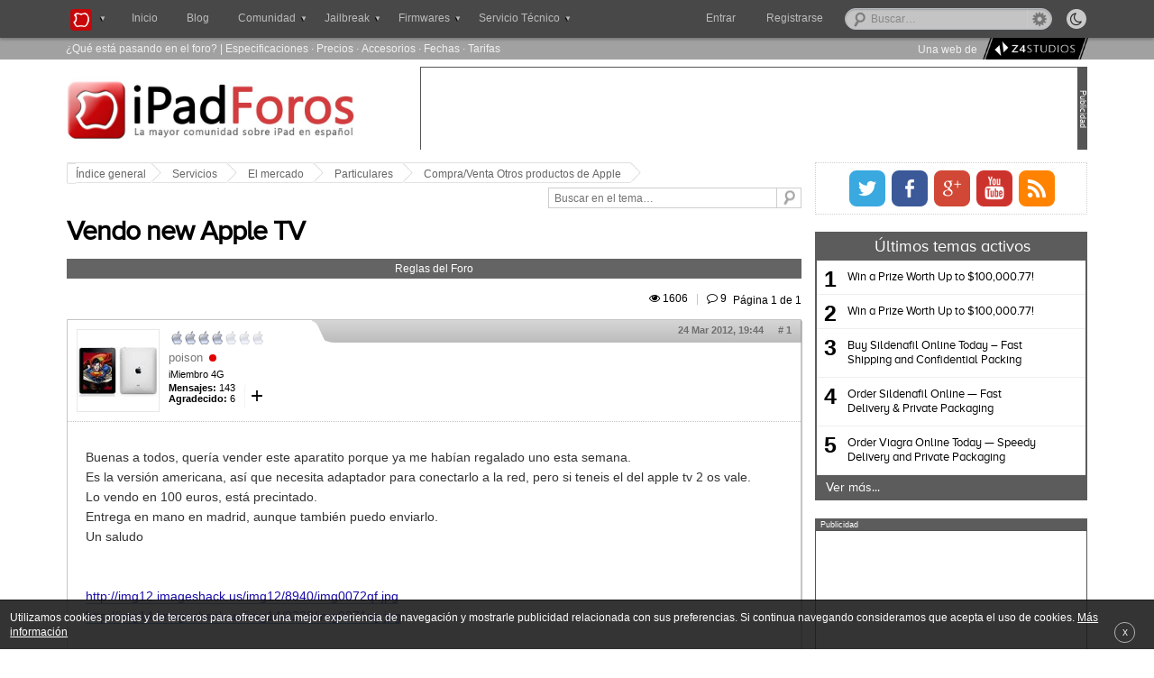

--- FILE ---
content_type: text/html; charset=UTF-8
request_url: https://www.ipadforos.com/mercado-apple/vendo-new-apple-t32439.html
body_size: 14023
content:
<!DOCTYPE html>
<html lang="es-ES" prefix="og: http://ogp.me/ns# fb: http://ogp.me/ns/fb# website: http://ogp.me/ns/website#" itemscope itemtype="http://schema.org/WebPage">
<head>
<meta charset="UTF-8" />

<title>Vendo new Apple TV : Compra/Venta Otros productos de Apple - iPad Foros </title>

<meta name="viewport" content="width=device-width, minimum-scale=1.0, maximum-scale=1.6, initial-scale=1.0" />

<meta itemprop="name" content="Vendo new Apple TV : Compra/Venta Otros productos de Apple" >
<meta itemprop="url" content="http://www.ipadforos.com/mercado-apple/vendo-new-apple-t32439.html">
<meta itemprop="image" content="">
<meta name="description" content="Buenas a todos, quería vender este aparatito porque ya me habían regalado uno esta semana. Es la versión americana, así que necesita adaptador para conectarlo ...">
<meta name="keywords" content="img, vendo, apple, http, imageshack">




<link rel="profile" href="https://gmpg.org/xfn/11">
<link rel="alternate" type="application/rss+xml" title="RSS 2.0" href="https://www.ipadforos.com/rss/news/rss.xml.gz" />
<link rel="shortcut icon" href="./favicon/favicon.ico" />
<link rel="apple-touch-icon" href="./favicon/apple-touch-icon.png" />
<link rel="publisher" href="https://plus.google.com/109348646219846453269"/> <!-- Aqui debemos poner la ID de la pagina del foro en G+ -->

<meta property='fb:page_id' content="331969119348"/>
<meta property='fb:admins' content=''/>
<meta content='Madrid, España' name='geo.placename'/>
<meta content='es-m' name='geo.region'/>

<!-- INDEX  -->
<meta property='og:locale' content='es_ES'/>
<meta property='og:type' content='article'/>
<meta property='og:title' content='Vendo new Apple TV'/>
<meta property='og:description' content='Buenas a todos, quería vender este aparatito porque ya me habían regalado uno esta semana. Es la versión americana, así que necesita adaptador para conectarlo ...'/>
<meta property='og:url' content='http://www.ipadforos.com/mercado-apple/vendo-new-apple-t32439.html'/>
<meta property='og:site_name' content='iPad Foros'/>

<meta name="twitter:card" content="summary"/>
<meta name="twitter:site" content="@ipadforos"/>
<meta name="twitter:creator" content=""/>
<meta name="twitter:description" content='Buenas a todos, quería vender este aparatito porque ya me habían regalado uno esta semana. Es la versión americana, así que necesita adaptador para conectarlo ...'/>

<meta name="msvalidate.01" content="AFB4A22EBAB122855D7D1B5AB36F0B7F" />


<base href="https://www.ipadforos.com/" />

<link rel="canonical" href="https://www.ipadforos.com/mercado-apple/vendo-new-apple-t32439.html" />

<meta http-equiv="content-type" content="text/html; charset=UTF-8" />
<!-- <meta http-equiv="content-style-type" content="text/css" />
<meta http-equiv="content-language" content="es" />
<meta http-equiv="imagetoolbar" content="no" /> -->


	<link rel="alternate" type="application/rss+xml" title="RSS Feed" href="https://www.ipadforos.com/rss/news/rss.xml.gz" />
	
	<link rel="alternate" type="application/rss+xml" title="Channel list" href="https://www.ipadforos.com/rss/news/" />
	
	<link rel="alternate" type="application/rss+xml" title="RSS Feed of Compra/Venta Otros productos de Apple" href="https://www.ipadforos.com/mercado-apple/news/forum.xml.gz" />
	

<!--
	phpBB style name: cookinappsseo
	Author:  CookinApps ( http://www.cookinapps.com/ )
-->

<script type="text/javascript">
// <![CDATA[
	var jump_page = 'Introduzca el número de página al que desea saltar:';
	var on_page = '1';
	var per_page = '';
	var base_url = '';
	var style_cookie = 'phpBBstyle';
	var style_cookie_settings = '; path=/; domain=.ipadforos.com';
	var onload_functions = new Array();
	var onunload_functions = new Array();
	// www.phpBB-SEO.com SEO TOOLKIT BEGIN
	var seo_delim_start = '-';
	var seo_static_pagination = 'page';
	var seo_ext_pagination = '.html';
	var seo_external = true;
	var seo_external_sub = false;
	var seo_ext_classes = false;
	var seo_hashfix = true;
	// www.phpBB-SEO.com SEO TOOLKIT END

	

	/**
	* Find a member
	*/
	function find_username(url)
	{
		popup(url, 760, 570, '_usersearch');
		return false;
	}

	/**
	* New function for handling multiple calls to window.onload and window.unload by pentapenguin
	*/
	window.onload = function()
	{
		for (var i = 0; i < onload_functions.length; i++)
		{
			eval(onload_functions[i]);
		}
	};

	window.onunload = function()
	{
		for (var i = 0; i < onunload_functions.length; i++)
		{
			eval(onunload_functions[i]);
		}
	};

// ]]>
</script>

<script type="text/javascript">
// <![CDATA[


function popup(url, width, height, name)
{
	if (!name)
	{
		name = '_popup';
	}

	window.open(url.replace(/&amp;/g, '&'), name, 'height=' + height + ',resizable=yes,scrollbars=yes,width=' + width);
	return false;
}

function jumpto()
{
	var page = prompt('Introduzca el número de página al que desea saltar:', '1');
var per_page = '';
	var base_url = '';

	if (page !== null && !isNaN(page) && page == Math.floor(page) && page > 0)
	{
		if (base_url.indexOf('?') == -1)
		{
			document.location.href = base_url + '?start=' + ((page - 1) * per_page);
		}
		else
		{
			document.location.href = base_url.replace(/&amp;/g, '&') + '&start=' + ((page - 1) * per_page);
		}
	}
}

/**
* Find a member
*/
function find_username(url)
{
	popup(url, 760, 570, '_usersearch');
	return false;
}

/**
* Mark/unmark checklist
* id = ID of parent container, name = name prefix, state = state [true/false]
*/
function marklist(id, name, state)
{
	var parent = document.getElementById(id);
	if (!parent)
	{
		eval('parent = document.' + id);
	}

	if (!parent)
	{
		return;
	}

	var rb = parent.getElementsByTagName('input');

	for (var r = 0; r < rb.length; r++)
	{
		if (rb[r].name.substr(0, name.length) == name)
		{
			rb[r].checked = state;
		}
	}
}



// ]]>
</script>

<script type="text/javascript">
// <![CDATA[
var carousell_time = 5 * 1000;
var username = "Anonymous";
var sid = "268c176c85e9436cebacc9bd54044ce1";
var forum = "149";
var parentId = 0;
var logged = false;
var highlights_admin = '' !== '' && false;
var last_popup = 0;
// ]]>
</script>

<link href="https://www.ipadforos.com/styles/cookinappsseo/theme/style_global.css?1524678019" rel="stylesheet" type="text/css" media="screen, projection" />
<script>
	var date_forum = 1766728808;
</script>

<script async src="./min.1474928542.js" type="text/javascript"></script>
<script async src="https://apis.google.com/js/plusone.js" type="text/javascript"></script>


<link href="https://www.ipadforos.com/styles/cookinappsseo/theme/print.css" rel="stylesheet" type="text/css" media="print" title="printonly" />
<link href="https://www.ipadforos.com/styles/cookinappsseo/theme/jquery.fancybox.css" rel="stylesheet" />
<link href="https://www.ipadforos.com/styles/cookinappsseo/theme/jquery.fancybox-thumbs.css" rel="stylesheet" />
<link href="https://www.ipadforos.com/styles/cookinappsseo/theme/font-awesome.min.css" rel="stylesheet" />
<link href="https://www.ipadforos.com/styles/cookinappsseo/theme/photoswipe.css" rel="stylesheet" />
<link href="css/tags.css" rel="stylesheet"/>


<script type="text/javascript">

  var _gaq = _gaq || [];
  _gaq.push(['_setAccount', 'UA-12877145-1']);
  _gaq.push(['_trackPageview']);

  (function() {
    var ga = document.createElement('script'); ga.type = 'text/javascript'; ga.async = true;
    ga.src = ('https:' == document.location.protocol ? 'https://ssl' : 'http://www') + '.google-analytics.com/ga.js';
    var s = document.getElementsByTagName('script')[0]; s.parentNode.insertBefore(ga, s);
  })();

</script>
</head>

<body id="phpbb" class="section-viewtopic ltr ">

<div id="fb-root"></div>
<script>(function(d, s, id) {
  var js, fjs = d.getElementsByTagName(s)[0];
  if (d.getElementById(id)) return;
  js = d.createElement(s); js.id = id;
  js.src = "//connect.facebook.net/es_ES/all.js#xfbml=1";
  fjs.parentNode.insertBefore(js, fjs);
}(document, 'script', 'facebook-jssdk'));</script>

<nav role="navigation" id="bar">
	<div id="container_bar">

	       <form method="post" class="night_mode_content">
			    <input id="button" title="Activar el modo noche" class="night_mode_button off" type="button" name="night_mode" value="&#xf186;">
			    <span class="night_mode_label"><i></i>Activar modo noche</span>
		   </form>

	       <ul class="globalnav" id="left_nav">
	            <li class="slide">
	                <a class="slide_link" title="Nuestra red de foros" id="index_logo"><i>iPad Foros</i></a>
		            <div class="menu_content invisible_popup forums_list">
		            	<ul>
							<li><a href="http://www.xboxoneforos.com" title="Xbox One" rel="nofollow" target="_blank" class="logos" id="xboxone-logo">Xbox One Foros</a></li>
							<li class="dropdown_divider"><a href="http://www.ps4foros.com" title="PS4" rel="nofollow" target="_blank" class="logos" id="ps4-logo">PS4 Foros</a></li>
							<li><a href="http://www.androidforos.es" title="Foro Android" rel="nofollow" target="_blank" class="logos" id="android-logo">Android Foros</a></li>
							<li class="dropdown_divider"><a href="http://www.windowsphoneforos.com" title="Windows" rel="nofollow" target="_blank" class="logos" id="windows-logo">Windows Foros</a></li>
							<li><a href="http://www.smarttvforos.com" title="Smart TV" rel="nofollow" target="_blank" class="logos" id="smarttv-logo">Smart TV Foros</a></li>
							<li class="dropdown_divider"><a href="http://www.foroipod.com" title="Foro iPod" rel="nofollow" target="_blank" class="logos" id="foroipod-logo">Foro iPod</a></li>
							<li><a href="http://www.tizenforos.es" title="Samsung" rel="nofollow" target="_blank" class="logos" id="tizen-logo">Tizen Foros</a></li>
		            	</ul>
		            </div>

	            </li>
	            <li class="slide"><a href="https://www.ipadforos.com/" title="" class="index_nav">Inicio</a></li>
	            <li id="nav_blog" class="slide"><a href="http://www.iosxtreme.com" rel="nofollow" title="iosXtreme">Blog</a></li>

                <li class="slide" id="nav_comunidad"><a class="slide_link" title="Comunidad" ><span class="down_arrow_menu">Comunidad</span></a>
		            <div class="menu_content invisible_popup">
		            	<ul>
					      <li id="forum-index"><a title="Indice de foros">&#xF03A;&nbsp; Índice de foros</a>
					      	  <ul>
					      	  	<li class="nobefore"><a class="logos first-icon ipad1-icon" href="./ipad/" title="iPad">iPad</a></li>
								<li class="dropdown_divider"><a class="logos iphone-icon" href="./foro-iphone/" title="iPhone">iPhone</a></li>
								<li><a class="logos ipod-icon" href="./foro-iphone/" title="iPod">iPod</a></li>
								<li><a class="logos appletv-icon" href="./foro-appletv/" title="Apple TV">Apple TV</a></li>
								<li class="dropdown_divider"><a class="logos mac-icon" href="./foro-mac/" title="Foro Mac">Mac</a></li>
								<li><a class="logos last-icon ipadforos-icon" href="./general/" title="General iPadForos">General</a></li>
					      	  </ul>
					      </li>
						  <li class="dropdown_divider"></li>
					      <li><a class="nav_activetopics nav_icons" href="https://www.ipadforos.com/active-topics.html" title="Temas activos">Últimos temas activos</a></li>
					      <li class="dropdown_divider"><a class="nav_icons nav_noanswers" href="https://www.ipadforos.com/unanswered.html" title="Temas sin respuesta">Temas sin respuesta</a></li>
					      <li><a class="nav_icons nav_newposts" href="https://www.ipadforos.com/newposts.html" title="Posts nuevos">Posts nuevos</a></li>
					      <li><a class="nav_icons nav_memberlist" href="https://www.ipadforos.com/memberlist.php" title="Ver lista completa de usuarios">Usuarios</a></li>
		            	</ul>
		            </div>
	            </li>
	            <li class="slide" id="nav_jailbreak"><a class="slide_link" title="Jailbreak" ><span class="slide_link_text down_arrow_menu">Jailbreak</span></a>
		            <div class="menu_content invisible_popup jailbreak_firmwares">
						<ul>
							<li><a class="logos ipad3-icon" href="./scene/como-hacer-jailbreak-ios-t628.html" title="Jailbreak iPad">iPad</a></li>
							<li class="dropdown_divider"><a class="logos iphone-icon" href="./iphone-scene/jailbreak-iphone-ipod-touch-ios-t11310.html" title="Jailbreak iPhone">iPhone</a></li>
							<li><a class="logos ipod-icon" href="./iphone-scene/jailbreak-iphone-ipod-touch-ios-t11310.html" title="Jailbreak iPod">iPod touch</a></li>
							<li><a class="logos appletv-icon" href="./appletv-tutoriales/jailbreak-apple-t14019.html" title="Jailbreak Apple TV">Apple TV</a></li>
						</ul>
		            </div>
	            </li>
	            <li class="slide" id="nav_firmwares"><a class="slide_link" title="Firmwares iOS" ><span class="slide_link_text down_arrow_menu">Firmwares</span></a>
		            <div class="menu_content invisible_popup jailbreak_firmwares">
						<ul class="firmware">
							<li><a class="logos ipad3-icon" href="./scene/firmwares-ipad-t659.html" title="Firmware iPad">iPad</a></li>
							<li class="dropdown_divider"><a class="logos iphone-icon"  href="./iphone-scene/todos-los-firmwares-para-iphone-ipod-touch-t2267.html"  title="Firmware iPhone">iPhone</a></li>
							<li><a class="logos ipod-icon" href="./iphone-scene/todos-los-firmwares-para-iphone-ipod-touch-t2267.html" title="Firmware iPod">iPod touch</a></li>
							<li class="li_final"><a class="logos appletv-icon" href="./appletv-descargas/firmwares-apple-t9861.html" title="Firmware Apple TV">Apple TV</a></li>
						</ul>
		            </div>
	            </li>
			   <li id="nav_service_mobile"><a href="/reparaciones/" rel="nofollow" title="Servicio técnico iPad"><span class="slide_link_text down_arrow_menu">Servicio Técnico</span></a></li>
	            <li class="slide" id="nav_service"><a class="slide_link" title="Servicio técnico iPad iPhone" ><span class="slide_link_text down_arrow_menu">Servicio Técnico</span></a>
		            <div class="menu_content invisible_popup technical_service">
						<ul class="service">
                            <li class="dropdown_nav"><a class="logos ipad-pro-icon" href="#">Reparar iPad Pro</a>
                                <ul>
									<li><a class="logos ipad-pro-2-icon" href="https://www.ipadforos.com/reparaciones/reparacion-ipad-pro-10-5-t227001.html" title="Reparar iPad Pro 10,5">iPad Pro 10,5</a></li>
									<li class="dropdown_divider"><a class="logos ipad-pro-2-icon" href="https://www.ipadforos.com/reparaciones/reparacion-ipad-pro-12-9-2g-t227000.html" title="Reparar iPad Pro 12,9 2G">iPad Pro 12,9 2G</a></li>
									<li><a class="logos ipad-pro-icon"  href="./reparaciones/reparacion-ipad-pro-9-7-t226917.html"  title="Reparar iPad Pro 9,7">iPad Pro 9,7</a></li>
									<li><a class="logos ipad-pro-icon"  href="./reparaciones/reparacion-ipad-pro-12-9-t226918.html"  title="Reparar iPad Pro 12,9">iPad Pro 12,9</a></li>
									</ul>
                            </li>
							<li class="dropdown_nav"><a class="logos ipad-air-icon" href="#">Reparar iPad Air</a>
								<ul>
									<li><a class="logos ipad-air-icon"  href="./reparaciones/reparacion-ipad-air-2-t226913.html"  title="Reparar iPad Air 2">iPad Air 2</a></li>
									<li><a class="logos ipad-air-icon"  href="./reparaciones/reparacion-ipad-air-t206009.html"  title="Reparar iPad Air">iPad Air</a></li>
								</ul>
							</li>
							<li class="dropdown_nav"><a class="logos ipad1-icon" href="#">Reparar iPad</a>
								<ul>
									<li><a class="logos ipad6-icon"  href="./reparaciones/reparacion-ipad-6-t227067.html"  title="Reparar iPad 6">iPad 6 (2018)</a></li>
									<li><a class="logos ipad5-icon"  href="./reparaciones/reparacion-ipad-5-2017-t226967.html"  title="Reparar iPad 5">iPad 5 (2017)</a></li>
									<li><a class="logos ipad4-icon"  href="./reparaciones/reparacion-ipad-4-t84112.html"  title="Reparar iPad 4">iPad 4</a></li>
									<li><a class="logos ipad3-icon"  href="./reparaciones/reparacion-ipad-3-t83518.html"  title="Reparar iPad 3">iPad 3</a></li>
									<li><a class="logos ipad2-icon"  href="./reparaciones/reparacion-ipad-t30597.html"  title="Reparar iPad 2">iPad 2</a></li>
									<li><a class="logos ipad1-icon" href="./reparaciones/reparacion-ipad-t30596.html" title="Reparar iPad">iPad</a></li>
								</ul>
							</li>
                            <li class="dropdown_nav dropdown_divider"><a class="logos ipad-mini-icon" href="#">Reparar iPad mini</a>
                                <ul>
									<li><a class="logos ipad-mini-icon"  href="./reparaciones/reparacion-ipad-mini-4-t226916.html"  title="Reparar iPad mini 4">iPad mini 4</a></li>
									<li><a class="logos ipad-mini-icon"  href="./reparaciones/reparacion-ipad-mini-3-t226915.html"  title="Reparar iPad mini 3">iPad mini 3</a></li>
                                    <li><a class="logos ipad-mini-icon"  href="./reparaciones/reparacion-ipad-mini-2-t206008.html"  title="Reparar iPad mini 2">iPad mini 2</a></li>
                                    <li><a class="logos ipad-mini-icon"  href="./reparaciones/reparacion-ipad-mini-t84114.html"  title="Reparar iPad mini">iPad mini</a></li>
                                </ul>
                            </li>
                            <li class="dropdown_nav"><a class="logos iphone5-icon" href="#">Reparar iPhone</a>
                                <ul class="iphone-ul">

									<li><a class="logos iphonex-icon" href="https://www.ipadforos.com/reparaciones/reparacion-iphone-x-t227002.html" title="Reparar iPhone X">iPhone X</a></li>
									<li><a class="logos iphone8-plus-icon" href="https://www.ipadforos.com/reparaciones/reparacion-iphone-8-plus-t226999.html" title="Reparar iPhone 8 Plus">iPhone 8 Plus</a></li>
									<li class="dropdown_divider"><a class="logos iphone8-icon" href="https://www.ipadforos.com/reparaciones/reparacion-iphone-8-t226998.html" title="Reparar iPhone 8">iPhone 8</a></li>

									<li><a class="logos iphone7-plus-icon" href="./reparaciones/reparacion-iphone-7-plus-t226923.html" title="Reparar iPhone 7 Plus">iPhone 7 Plus</a></li>
									<li class="dropdown_divider"><a class="logos iphone7-icon" href="./reparaciones/reparacion-iphone-7-t226922.html" title="Reparar iPhone 7">iPhone 7</a></li>

									<li><a class="logos iphone6s-plus-icon" href="./reparaciones/reparacion-iphone-6s-plus-t226921.html" title="Reparar iPhone 6S Plus">iPhone 6S Plus</a></li>
									<li><a class="logos iphone6s-icon" href="./reparaciones/reparacion-iphone-6s-t226920.html" title="Reparar iPhone 6S">iPhone 6S</a></li>
									<li class="dropdown_divider"><a class="logos iphone-se-icon" href="./reparaciones/reparacion-iphone-se-t226919.html" title="Reparar iPhone SE">iPhone SE</a></li>

									<li><a class="logos iphone6-icon" href="./reparaciones/reparacion-iphone-6-plus-t206013.html" title="Reparar iPhone 6 Plus">iPhone 6 Plus</a></li>
                                    <li class="dropdown_divider"><a class="logos iphone6-icon" href="./reparaciones/reparacion-iphone-6-t206012.html" title="Reparar iPhone 6">iPhone 6</a></li>

                                    <li ><a class="logos iphone5-icon" href="./reparaciones/reparacion-iphone-5s-t206011.html" title="Reparar iPhone 5S">iPhone 5S</a></li>
                                    <li ><a class="logos iphone5-icon" href="./reparaciones/reparacion-iphone-5c-t206010.html" title="Reparar iPhone 5C">iPhone 5C</a></li>
                                    <li class="dropdown_divider"><a class="logos iphone5-icon" href="./reparaciones/reparacion-iphone-5-t83523.html" title="Reparar iPhone 5">iPhone 5</a></li>

                                    <li><a class="logos iphone4s-icon" href="./reparaciones/reparacion-iphone-4s-t83522.html" title="Reparar iPhone 4S">iPhone 4S</a></li>
                                    <li class="dropdown_divider"><a class="logos iphone-icon" href="./reparaciones/iphone-t30594.html" title="Reparar iPhone 4">iPhone 4</a></li>

                                    <li><a class="logos iphone3gs-icon" href="./reparaciones/reparacion-iphone-3gs-t30593.html" title="Reparar iPhone 3GS">iPhone 3GS</a></li>
                                    <li><a class="logos iphone3g-icon" href="./reparaciones/reparacion-iphone-t30589.html" title="Reparar iPhone 3G">iPhone 3G</a></li>

                                </ul>
                            </li>
    					    <li class="dropdown_divider"><a class="logos ipod-icon" href="./reparaciones/reparacion-ipod-t30595.html" title="Reparar iPod">Reparar iPod</a></li>
                            <li><a class="logos mac-icon" href="./reparaciones/reparacion-mac-t206007.html" title="Reparar Mac">Reparar Mac</a></li>
						</ul>
		            </div>
	            </li>
	        </ul>

			
				<div id="search-box">
					<form action="./busqueda.php" method="get" id="search">
					<fieldset>
						<input name="q" id="keywords" type="text" maxlength="128" title="Buscar palabras clave" class="inputbox search" value="Buscar…" onclick="if(this.value=='Buscar…')this.value='';" onblur="if(this.value=='')this.value='Buscar…';" />
						<a href="/search.php" class="advanced_search"><span><i></i>Búsqueda avanzada</span></a>
						<!--<input class="button2" value="Buscar" type="submit" /><br />-->
					</fieldset>
					</form>
				</div>
			


			<div id="login_bar">
				
			</div>

				
					<div id="register_onall"><a href="https://www.ipadforos.com/ucp.php?mode=register&amp;sid=268c176c85e9436cebacc9bd54044ce1">Registrarse</a></div>
				
				<ul class="globalnav" id="right_nav">
		            <li class="slide" id="enter_button"><a id="login_slide" class="slide_link" title="Entra al foro" ><span>Entrar</span></a>
		            	<div class="menu_content invisible_popup user_dropdown" id="login_fields_bar">
			            	<ul>
			            	    <li  class="not_logged_user"  >
									<form method="post" action="https://www.ipadforos.com/ucp.php?mode=login&amp;sid=268c176c85e9436cebacc9bd54044ce1" class="headerspace">
									<fieldset class="quick-login">
										<ul>
											<li class="placeholder nobefore">
												<label class="quicklogin_marker" for="username">Usuario</label>
												<span class="quicklogin_textfield">
													<input type="text" tabindex="1" name="username" id="username" size="10" class="inputbox-bar quicklogin_input" title="Nombre de Usuario" />
												</span>
											</li>
											<li class="placeholder">
												<label class="quicklogin_marker" for="password">Contraseña</label>
												<span class="quicklogin_textfield">
													<input type="password" tabindex="2" name="password" id="password" size="10" class="inputbox-bar quicklogin_input" title="Contraseña">
												</span>
											</li>
											<li class="placeholder placeholder-button">
												<input type="submit" tabindex="4" name="login" value="Entrar" class="button2"/>
											</li>
											
											<li class="placeholder_remember">
												<label class="remember_me" for="autologin">Recordarme <input type="checkbox" tabindex="3" name="autologin" id="autologin" /></label>
											</li>
											
											<li class="placeholder_password">
												<a id="remember_pass" tabindex="5" href="/ucp.php?mode=sendpassword">¿Has olvidado tu contraseña?</a>
											</li>
											
											<li>
											    <input type="hidden" name="redirect" value="./viewtopic.php?forum_uri=mercado-apple&amp;t=32439&amp;start=&amp;sid=268c176c85e9436cebacc9bd54044ce1" />

											</li>
											</ul>
									</fieldset>
									</form>
								</li>
							</ul>
						</div>
					</li>
				</ul>
				


				<ul class="mini-baronall">
					<li>
						<a class="mini-search"><div></div></a>
					</li>
					<li id="mini-menu">
						<a class="mini-menu"><div></div></a>
					</li>
				</ul>

		</div>
</nav>


<div class="listaSuperior">

	<div class="listaSuperior_content">
		<div class="listaSuperiorContenido">
			<ul>
				<li><a href="https://www.ipadforos.com/active-topics.html" title="Temas activos">¿Qué está pasando en el foro?</a></li> |
        		<li><a title="Especificaciones iPad" href="https://www.ipadforos.com/info-tutorial/especificaciones-tecnicas-de-todos-los-modelos-de-ipad-t214028.html"> Especificaciones</a></li> ·
				<li><a title="Precio iPad" href="https://www.ipadforos.com/info-tutorial/precio-ipad-wifi-ipad3g-16gb-32gb-64gb-t7.html">Precios</a></li>  ·
				<li><a title="Accesorios iPad" href="https://www.ipadforos.com/info-tutorial/accesorios-oficiales-del-ipad-apple-t77.html">Accesorios</a></li> ·
				<li><a title="Fechas iPad" href="https://www.ipadforos.com/info-tutorial/fechas-salida-del-ipad-t160.html">Fechas</a></li> ·
				<li><a href="https://www.ipadforos.com/info-tutorial/las-operadoras-empiezan-mover-ficha-precio-las-tarifas-datos-t780.html" title="Tarifas de datos iPad">Tarifas</a></li>
				<li class="sponsor_top"><span>Una web de</span><a rel="nofollow" target="_blank" href="http://z4studios.com" title="diseño web"><img src="/styles/cookinappsseo/images/z4studios/z4studios.logo.png" alt="Z4 Studios" title="Diseño Web" /></a>
			</ul>
		</div>
	</div>
</div>

<div id="wrap">


	<div id="page-header">

		<header class="headerbar">
			<div id="logo" itemscope itemtype="http://schema.org/Organization">
				
					<a itemprop="url" href="https://www.ipadforos.com/" title="iPad Foros">
						iPad Foros
					</a>
				
			</div>

			<div class="ad_header">
				<div class="separator_banner"><p>Publicidad</p></div>

				<div id="header_banner">
				    
                        <div class="header_banner_standard">
			        	    <script async src="//pagead2.googlesyndication.com/pagead/js/adsbygoogle.js"></script>
 
<ins class="adsbygoogle" style="display:block" data-ad-client="ca-pub-2218893746700780" data-ad-slot="5331995276" data-ad-format="auto"></ins>
<script>
(adsbygoogle = window.adsbygoogle || []).push({});
</script>
			        	</div>
			        
			    </div>
			 </div>

		</header>

       	<!--{//ROTATIVE_BANNER}-->

	</div>

	<div id="page-body">

		<div id="forum-body">
		
	<div class="breadcrumbs">
		<ul>
			<li>
				<a class="first_breadcrumb" href="https://www.ipadforos.com/">
					<span class="breadcrumbs_leftside"></span>Índice general
				</a>
			</li>
			
			<li>
				<a href="https://www.ipadforos.com/servicios/">Servicios</a>
			</li>
			
			<li>
				<a href="https://www.ipadforos.com/mercado/">El mercado</a>
			</li>
			
			<li>
				<a href="https://www.ipadforos.com/particulares-cat/">Particulares</a>
			</li>
			
			<li>
				<a href="https://www.ipadforos.com/mercado-apple/">Compra/Venta Otros productos de Apple</a>
			</li>
			
		</ul> 
		
		<form class="searchbox" method="get" name="search" action="https://www.ipadforos.com/search.php">
	<div>
		<input class="search-input" type="text" name="keywords" size="30" value="Buscar en el tema…" onclick="if(this.value=='Buscar en el tema…')this.value='';" onblur="if(this.value=='')this.value='Buscar en el tema…';"/> 
		<input type="hidden" name="t" value="32439">
		<input class="btnlite" type="submit" value="" />
	</div>
</form>	
			
	</div>


<div class="viewtopic_floattitle">
	<p>Estás en: 
				<a href="#" id="go_topictitle">
				
				Vendo new Apple TV</a>
	</p>
</div>

<h1 id="header_viewtopic" ><a href="https://www.ipadforos.com/mercado-apple/vendo-new-apple-t32439.html">Vendo new Apple TV</a></h1>


	<div class="rules">

		
			<a href="https://www.ipadforos.com/mercado/leer-antes-postear-normas-del-mercado-t708.html">Reglas del Foro</a>
		

	</div>



<div class="topic-actions">

	
		<div class="pagination">
			<div class="viewscomments_viewtopic">
				<span class="views_top viewtopic_top">&#xf06e; 1606<span><i></i>Visitas</span></span> 
				<span style="color:#c3c3c3; padding: 6px;">|</span> 
				<span class="replies_top viewtopic_top" style="padding-right: 0.6em;">&#xf0e5; 9<span><i></i>Comentarios</span></span>
			</div>
			 <i>Página <strong>1</strong> de <strong>1</strong></i>
		</div>
	

</div>
<div class="clear"></div>
<!-- <div class="divisor_viewtopic"></div> -->

    <div id="thanks_popup" class="thanks_popup_closed">
        <p>Para dar las gracias debes <span id="thanks_popup_enter">entrar</span> o <a href="https://www.ipadforos.com/ucp.php?mode=register&amp;sid=268c176c85e9436cebacc9bd54044ce1">registrarte</a> en el foro</p>
    </div>
	
	<div class="post bg2_viewtopic">
			<div id="p125448" class="inpost_anchor"></div>
			<div class="blue_bar"></div>
			<div class="transparent_bar"></div>			


				
		<div class="postavatar" id="profile125448">
		
			<div class="avatar_leftinfo" itemscope itemtype="http://schema.org/Person">
			
				<div class="avatar_image">
					<div class="avatar_imagecontent">
					<a href="https://www.ipadforos.com/member/poison/" itemprop="url"><img src="./images/avatars/gallery/Apple/ipad.superman.png"  itemprop="image" alt="Avatar de usuario" /></a>
					</div>	
				</div>
			
			
				<div class="avatar_info">
				
					
					<span class="rank_img"><img src="./images/ranks/rango4.png" alt="iMiembro 4G" title="iMiembro 4G" /></span>
					
	
	
					<div style="overflow:hidden">
						<div class="author_viewtopic" itemprop="name"><a href="https://www.ipadforos.com/member/poison/">poison</a></div>
							<div class="state_button"></div>
						
					</div>
					
					
					
					<div class="more_information">
					
						<div class="avatar_ranking">iMiembro 4G</div>
						<div class="more_info_link"><span class="arrow_information down">+</span>
		
							<div class="more_info_popup invisible_popup">
								<span><strong>Registrado:</strong> 10 Mar 2011, 19:09</span>
                                                                        <span><strong>Gracias dadas:</strong> <span class="user_thanks_given">9</span> <a href="./thankslist.php?mode=givens&amp;author_id=10486&amp;give=true&amp;sid=268c176c85e9436cebacc9bd54044ce1">[Ver mensajes]</a></span>
                                                                        <span><strong>Gracias recibidas:</strong> <span class="user_thanks_received">6</span>  <a href="./thankslist.php?mode=givens&amp;author_id=10486&amp;give=false&amp;sid=268c176c85e9436cebacc9bd54044ce1">[Ver mensajes]</a></span>
                                                                
							</div>
					
						</div>
						
						<div class="posts_thanks">
						<span><strong>Mensajes:</strong> 143</span>
                                                <span><strong>Agradecido:</strong> <span class="thanks_number">6</span></span>
						</div>
						
					</div>
					
				</div>
				
			</div>
			<div class="avatar_rightinfo">
							
				<div class="avatar_moreinfo">
								
					<div class="date_content">
						<div class="date_viewtopic">24 Mar 2012, 19:44<a href="https://www.ipadforos.com/mercado-apple/vendo-new-apple-t32439.html#p125448"># <span>1</span></a></div>
						
					</div>	
					
				</div>
				
				<div class="postfooter">
		
					
							<ul class="profile-icons">
								<li><a class="icon_viewtopic" href="./report.php?f=149&amp;p=125448&amp;sid=268c176c85e9436cebacc9bd54044ce1" title="Reporte este mensaje"><span>&#xf06a;</span></a></li>
							</ul>
						
	
				</div>

				
			</div>
			
		</div>	
		
	


		<div class="postbody">
			
			
			<div class="mini-postfooter">
	
				
						<ul class="profile-icons">
							<li><a class="icon_viewtopic" href="./report.php?f=149&amp;p=125448&amp;sid=268c176c85e9436cebacc9bd54044ce1" title="Reporte este mensaje"><span>&#xf06a;</span></a></li>
						</ul>
					

			</div>


			<div class="postbody content"><p>Buenas a todos, quería vender este aparatito porque ya me habían regalado uno esta semana.<br>Es la versión americana, así que necesita adaptador para conectarlo a la red, pero si teneis el del apple tv 2 os vale.<br>Lo vendo en 100 euros, está precintado.<br>Entrega en mano en madrid, aunque también puedo enviarlo.<br>Un saludo<br><br><br><!-- m --><a class="postlink" href="http://img12.imageshack.us/img12/8940/img0072qf.jpg" rel="nofollow">http://img12.imageshack.us/img12/8940/img0072qf.jpg</a><!-- m --><br><!-- m --><a class="postlink" href="http://img14.imageshack.us/img14/8238/img0071zg.jpg" rel="nofollow">http://img14.imageshack.us/img14/8238/img0071zg.jpg</a><!-- m --></p>
</div>

			
			 
        <!-- <script type="text/javascript">
        	var shares = 
        	var tweets =   
        	var plusones =       	     	
        </script> -->
		<div id="social_buttons_post" class="social_buttons">
			<div class="aol-share">
				<a class="aol-share-facebook" href="https://www.facebook.com/sharer/sharer.php?u=http://www.ipadforos.com/mercado-apple/vendo-new-apple-t32439.html&amp;display=popup" title="Compartir en Facebook" onclick="window.open(this.href, 'Compartir','left=200,top=200,width=600,height=260,toolbar=1,resizable=0'); return false;">
					<b class="aol-share-count-facebook"></b>
				</a>
				<a class="aol-share-twitter" href="https://twitter.com/share?url=http://www.ipadforos.com/mercado-apple/vendo-new-apple-t32439.html&amp;text=Vendo%20new%20Apple%20TV" title="Compartir en Twitter" onclick="window.open(this.href, 'Compartir','left=200,top=200,width=600,height=260,toolbar=1,resizable=0'); return false;">
					<b class="aol-share-count-twitter"></b>
				</a>
				<a class="aol-share-google" href="https://plus.google.com/share?url=http://www.ipadforos.com/mercado-apple/vendo-new-apple-t32439.html" title="Compartir en Google+" onclick="window.open(this.href, 'Compartir','left=200,top=200,width=600,height=260,toolbar=1,resizable=0'); return false;">
					<b class="aol-share-count-google"></b>
				</a>			
			</div>
			<script type="text/javascript" src="//s7.addthis.com/js/300/addthis_widget.js#pubid=xa-51d312627bc2fb28"></script>
			<!-- Place this tag after the last +1 button tag. -->
			<script type="text/javascript">
			  window.___gcfg = {lang: 'es'};
			
			  (function() {
			    var po = document.createElement('script'); po.type = 'text/javascript'; po.async = true;
			    po.src = 'https://apis.google.com/js/plusone.js';
			    var s = document.getElementsByTagName('script')[0]; s.parentNode.insertBefore(po, s);
			  })();
			</script>
			</div>
		

		<div class="thanks_content content">
		
			<div class="content content_below thanks_list">
				<div class="postbody thanks_content_inner small">
			        
			                <div class="thanks_button icon_viewtopic" data-thanks="1" data-poster="10486" data-post="125448">
			                    <span title="Da las gracias al autor por el mensaje: poison">Gracias &nbsp;&#xf00c;</span>
			                </div>
			            					
				</div>
			</div>
        
		
		</div>


		</div>

	</div>
	
	
	        
		        		<div class="tags_viewtopic_content">
			        		<span>Etiquetado en:</span>
							
						</div>
						
	<div class="post bg2_viewtopic">
			<div id="p125595" class="inpost_anchor"></div>
			<div class="blue_bar"></div>
			<div class="transparent_bar"></div>			


				
		<div class="postavatar" id="profile125595">
		
			<div class="avatar_leftinfo" itemscope itemtype="http://schema.org/Person">
			
				<div class="avatar_image">
					<div class="avatar_imagecontent">
					<a href="https://www.ipadforos.com/member/poison/" itemprop="url"><img src="./images/avatars/gallery/Apple/ipad.superman.png"  itemprop="image" alt="Avatar de usuario" /></a>
					</div>	
				</div>
			
			
				<div class="avatar_info">
				
					
					<span class="rank_img"><img src="./images/ranks/rango4.png" alt="iMiembro 4G" title="iMiembro 4G" /></span>
					
	
	
					<div style="overflow:hidden">
						<div class="author_viewtopic" itemprop="name"><a href="https://www.ipadforos.com/member/poison/">poison</a></div>
							<div class="state_button"></div>
						
					</div>
					
					
					
					<div class="more_information">
					
						<div class="avatar_ranking">iMiembro 4G</div>
						<div class="more_info_link"><span class="arrow_information down">+</span>
		
							<div class="more_info_popup invisible_popup">
								<span><strong>Registrado:</strong> 10 Mar 2011, 19:09</span>
                                                                        <span><strong>Gracias dadas:</strong> <span class="user_thanks_given">9</span> <a href="./thankslist.php?mode=givens&amp;author_id=10486&amp;give=true&amp;sid=268c176c85e9436cebacc9bd54044ce1">[Ver mensajes]</a></span>
                                                                        <span><strong>Gracias recibidas:</strong> <span class="user_thanks_received">6</span>  <a href="./thankslist.php?mode=givens&amp;author_id=10486&amp;give=false&amp;sid=268c176c85e9436cebacc9bd54044ce1">[Ver mensajes]</a></span>
                                                                
							</div>
					
						</div>
						
						<div class="posts_thanks">
						<span><strong>Mensajes:</strong> 143</span>
                                                <span><strong>Agradecido:</strong> <span class="thanks_number">6</span></span>
						</div>
						
					</div>
					
				</div>
				
			</div>
			<div class="avatar_rightinfo">
							
				<div class="avatar_moreinfo">
								
					<div class="date_content">
						<div class="date_viewtopic">25 Mar 2012, 09:31<a href="https://www.ipadforos.com/mercado-apple/vendo-new-apple-t32439.html#p125595"># <span>2</span></a></div>
						
					</div>	
					
				</div>
				
				<div class="postfooter">
		
					
							<ul class="profile-icons">
								<li><a class="icon_viewtopic" href="./report.php?f=149&amp;p=125595&amp;sid=268c176c85e9436cebacc9bd54044ce1" title="Reporte este mensaje"><span>&#xf06a;</span></a></li>
							</ul>
						
	
				</div>

				
			</div>
			
		</div>	
		
	


		<div class="postbody">
			
			
			<div class="mini-postfooter">
	
				
						<ul class="profile-icons">
							<li><a class="icon_viewtopic" href="./report.php?f=149&amp;p=125595&amp;sid=268c176c85e9436cebacc9bd54044ce1" title="Reporte este mensaje"><span>&#xf06a;</span></a></li>
						</ul>
					

			</div>


			<div class="postbody content"><p>Escucho ofertas (razonables). Mensaje privado.</p>
</div>

			
			

		<div class="thanks_content content">
		
			<div class="content content_below thanks_list">
				<div class="postbody thanks_content_inner small">
			        
			                <div class="thanks_button icon_viewtopic" data-thanks="1" data-poster="10486" data-post="125595">
			                    <span title="Da las gracias al autor por el mensaje: poison">Gracias &nbsp;&#xf00c;</span>
			                </div>
			            					
				</div>
			</div>
        
		
		</div>


		</div>

	</div>
	
	
	        	
	<div class="post bg2_viewtopic">
			<div id="p125768" class="inpost_anchor"></div>
			<div class="blue_bar"></div>
			<div class="transparent_bar"></div>			


				
		<div class="postavatar" id="profile125768">
		
			<div class="avatar_leftinfo" itemscope itemtype="http://schema.org/Person">
			
				<div class="avatar_image">
					<div class="avatar_imagecontent">
					<a href="https://www.ipadforos.com/member/poison/" itemprop="url"><img src="./images/avatars/gallery/Apple/ipad.superman.png"  itemprop="image" alt="Avatar de usuario" /></a>
					</div>	
				</div>
			
			
				<div class="avatar_info">
				
					
					<span class="rank_img"><img src="./images/ranks/rango4.png" alt="iMiembro 4G" title="iMiembro 4G" /></span>
					
	
	
					<div style="overflow:hidden">
						<div class="author_viewtopic" itemprop="name"><a href="https://www.ipadforos.com/member/poison/">poison</a></div>
							<div class="state_button"></div>
						
					</div>
					
					
					
					<div class="more_information">
					
						<div class="avatar_ranking">iMiembro 4G</div>
						<div class="more_info_link"><span class="arrow_information down">+</span>
		
							<div class="more_info_popup invisible_popup">
								<span><strong>Registrado:</strong> 10 Mar 2011, 19:09</span>
                                                                        <span><strong>Gracias dadas:</strong> <span class="user_thanks_given">9</span> <a href="./thankslist.php?mode=givens&amp;author_id=10486&amp;give=true&amp;sid=268c176c85e9436cebacc9bd54044ce1">[Ver mensajes]</a></span>
                                                                        <span><strong>Gracias recibidas:</strong> <span class="user_thanks_received">6</span>  <a href="./thankslist.php?mode=givens&amp;author_id=10486&amp;give=false&amp;sid=268c176c85e9436cebacc9bd54044ce1">[Ver mensajes]</a></span>
                                                                
							</div>
					
						</div>
						
						<div class="posts_thanks">
						<span><strong>Mensajes:</strong> 143</span>
                                                <span><strong>Agradecido:</strong> <span class="thanks_number">6</span></span>
						</div>
						
					</div>
					
				</div>
				
			</div>
			<div class="avatar_rightinfo">
							
				<div class="avatar_moreinfo">
								
					<div class="date_content">
						<div class="date_viewtopic">25 Mar 2012, 22:31<a href="https://www.ipadforos.com/mercado-apple/vendo-new-apple-t32439.html#p125768"># <span>3</span></a></div>
						
					</div>	
					
				</div>
				
				<div class="postfooter">
		
					
							<ul class="profile-icons">
								<li><a class="icon_viewtopic" href="./report.php?f=149&amp;p=125768&amp;sid=268c176c85e9436cebacc9bd54044ce1" title="Reporte este mensaje"><span>&#xf06a;</span></a></li>
							</ul>
						
	
				</div>

				
			</div>
			
		</div>	
		
	


		<div class="postbody">
			
			
			<div class="mini-postfooter">
	
				
						<ul class="profile-icons">
							<li><a class="icon_viewtopic" href="./report.php?f=149&amp;p=125768&amp;sid=268c176c85e9436cebacc9bd54044ce1" title="Reporte este mensaje"><span>&#xf06a;</span></a></li>
						</ul>
					

			</div>


			<div class="postbody content"><p>Bajo a 90 euros</p>
</div>

			
			

		<div class="thanks_content content">
		
			<div class="content content_below thanks_list">
				<div class="postbody thanks_content_inner small">
			        
			                <div class="thanks_button icon_viewtopic" data-thanks="1" data-poster="10486" data-post="125768">
			                    <span title="Da las gracias al autor por el mensaje: poison">Gracias &nbsp;&#xf00c;</span>
			                </div>
			            					
				</div>
			</div>
        
		
		</div>


		</div>

	</div>
	
	
	        	
	<div class="post bg2_viewtopic">
			<div id="p125988" class="inpost_anchor"></div>
			<div class="blue_bar"></div>
			<div class="transparent_bar"></div>			


				
		<div class="postavatar" id="profile125988">
		
			<div class="avatar_leftinfo" itemscope itemtype="http://schema.org/Person">
			
				<div class="avatar_image">
					<div class="avatar_imagecontent">
					<a href="https://www.ipadforos.com/member/esamosca/" itemprop="url"><img src="images/no_avatar.gif"  itemprop="image" alt="Avatar de usuario" /></a>
					</div>	
				</div>
			
			
				<div class="avatar_info">
				
					
					<span class="rank_img"><img src="./images/ranks/rango2.png" alt="iMiembro 2G" title="iMiembro 2G" /></span>
					
	
	
					<div style="overflow:hidden">
						<div class="author_viewtopic" itemprop="name"><a href="https://www.ipadforos.com/member/esamosca/">esamosca</a></div>
							<div class="state_button"></div>
						
					</div>
					
					
					
					<div class="more_information">
					
						<div class="avatar_ranking">iMiembro 2G</div>
						<div class="more_info_link"><span class="arrow_information down">+</span>
		
							<div class="more_info_popup invisible_popup">
								<span><strong>Registrado:</strong> 26 Mar 2012, 17:30</span>
                                                                        <span><strong>Gracias dadas:</strong> <span class="user_thanks_given">5</span> <a href="./thankslist.php?mode=givens&amp;author_id=39943&amp;give=true&amp;sid=268c176c85e9436cebacc9bd54044ce1">[Ver mensajes]</a></span>
                                                                        <span><strong>Gracias recibidas:</strong> <span class="user_thanks_received">3</span>  <a href="./thankslist.php?mode=givens&amp;author_id=39943&amp;give=false&amp;sid=268c176c85e9436cebacc9bd54044ce1">[Ver mensajes]</a></span>
                                                                
							</div>
					
						</div>
						
						<div class="posts_thanks">
						<span><strong>Mensajes:</strong> 35</span>
                                                <span><strong>Agradecido:</strong> <span class="thanks_number">3</span></span>
						</div>
						
					</div>
					
				</div>
				
			</div>
			<div class="avatar_rightinfo">
							
				<div class="avatar_moreinfo">
								
					<div class="date_content">
						<div class="date_viewtopic">26 Mar 2012, 17:48<a href="https://www.ipadforos.com/mercado-apple/vendo-new-apple-t32439.html#p125988"># <span>4</span></a></div>
						
					</div>	
					
				</div>
				
				<div class="postfooter">
		
					
							<ul class="profile-icons">
								<li><a class="icon_viewtopic" href="./report.php?f=149&amp;p=125988&amp;sid=268c176c85e9436cebacc9bd54044ce1" title="Reporte este mensaje"><span>&#xf06a;</span></a></li>
							</ul>
						
	
				</div>

				
			</div>
			
		</div>	
		
	


		<div class="postbody">
			
			
			<div class="mini-postfooter">
	
				
						<ul class="profile-icons">
							<li><a class="icon_viewtopic" href="./report.php?f=149&amp;p=125988&amp;sid=268c176c85e9436cebacc9bd54044ce1" title="Reporte este mensaje"><span>&#xf06a;</span></a></li>
						</ul>
					

			</div>


			<div class="postbody content"><p>tienes un mp</p>
</div>

			
			

		<div class="thanks_content content">
		
			<div class="content content_below thanks_list">
				<div class="postbody thanks_content_inner small">
			        
			                <div class="thanks_button icon_viewtopic" data-thanks="1" data-poster="39943" data-post="125988">
			                    <span title="Da las gracias al autor por el mensaje: esamosca">Gracias &nbsp;&#xf00c;</span>
			                </div>
			            					
				</div>
			</div>
        
		
		</div>


		</div>

	</div>
	
	
	        	
	<div class="post bg2_viewtopic">
			<div id="p126176" class="inpost_anchor"></div>
			<div class="blue_bar"></div>
			<div class="transparent_bar"></div>			


				
		<div class="postavatar" id="profile126176">
		
			<div class="avatar_leftinfo" itemscope itemtype="http://schema.org/Person">
			
				<div class="avatar_image">
					<div class="avatar_imagecontent">
					<a href="https://www.ipadforos.com/member/poison/" itemprop="url"><img src="./images/avatars/gallery/Apple/ipad.superman.png"  itemprop="image" alt="Avatar de usuario" /></a>
					</div>	
				</div>
			
			
				<div class="avatar_info">
				
					
					<span class="rank_img"><img src="./images/ranks/rango4.png" alt="iMiembro 4G" title="iMiembro 4G" /></span>
					
	
	
					<div style="overflow:hidden">
						<div class="author_viewtopic" itemprop="name"><a href="https://www.ipadforos.com/member/poison/">poison</a></div>
							<div class="state_button"></div>
						
					</div>
					
					
					
					<div class="more_information">
					
						<div class="avatar_ranking">iMiembro 4G</div>
						<div class="more_info_link"><span class="arrow_information down">+</span>
		
							<div class="more_info_popup invisible_popup">
								<span><strong>Registrado:</strong> 10 Mar 2011, 19:09</span>
                                                                        <span><strong>Gracias dadas:</strong> <span class="user_thanks_given">9</span> <a href="./thankslist.php?mode=givens&amp;author_id=10486&amp;give=true&amp;sid=268c176c85e9436cebacc9bd54044ce1">[Ver mensajes]</a></span>
                                                                        <span><strong>Gracias recibidas:</strong> <span class="user_thanks_received">6</span>  <a href="./thankslist.php?mode=givens&amp;author_id=10486&amp;give=false&amp;sid=268c176c85e9436cebacc9bd54044ce1">[Ver mensajes]</a></span>
                                                                
							</div>
					
						</div>
						
						<div class="posts_thanks">
						<span><strong>Mensajes:</strong> 143</span>
                                                <span><strong>Agradecido:</strong> <span class="thanks_number">6</span></span>
						</div>
						
					</div>
					
				</div>
				
			</div>
			<div class="avatar_rightinfo">
							
				<div class="avatar_moreinfo">
								
					<div class="date_content">
						<div class="date_viewtopic">27 Mar 2012, 10:42<a href="https://www.ipadforos.com/mercado-apple/vendo-new-apple-t32439.html#p126176"># <span>5</span></a></div>
						
					</div>	
					
				</div>
				
				<div class="postfooter">
		
					
							<ul class="profile-icons">
								<li><a class="icon_viewtopic" href="./report.php?f=149&amp;p=126176&amp;sid=268c176c85e9436cebacc9bd54044ce1" title="Reporte este mensaje"><span>&#xf06a;</span></a></li>
							</ul>
						
	
				</div>

				
			</div>
			
		</div>	
		
	


		<div class="postbody">
			
			
			<div class="mini-postfooter">
	
				
						<ul class="profile-icons">
							<li><a class="icon_viewtopic" href="./report.php?f=149&amp;p=126176&amp;sid=268c176c85e9436cebacc9bd54044ce1" title="Reporte este mensaje"><span>&#xf06a;</span></a></li>
						</ul>
					

			</div>


			<div class="postbody content"><p>Privado respondido. Sólo acepto como pago ingreso o transferencia.<br>Un saludo</p>
</div>

			
			

		<div class="thanks_content content">
		
			<div class="content content_below thanks_list">
				<div class="postbody thanks_content_inner small">
			        
			                <div class="thanks_button icon_viewtopic" data-thanks="1" data-poster="10486" data-post="126176">
			                    <span title="Da las gracias al autor por el mensaje: poison">Gracias &nbsp;&#xf00c;</span>
			                </div>
			            					
				</div>
			</div>
        
		
		</div>


		</div>

	</div>
	
	
	        	
	<div class="post bg2_viewtopic">
			<div id="p126460" class="inpost_anchor"></div>
			<div class="blue_bar"></div>
			<div class="transparent_bar"></div>			


				
		<div class="postavatar" id="profile126460">
		
			<div class="avatar_leftinfo" itemscope itemtype="http://schema.org/Person">
			
				<div class="avatar_image">
					<div class="avatar_imagecontent">
					<a href="https://www.ipadforos.com/member/poison/" itemprop="url"><img src="./images/avatars/gallery/Apple/ipad.superman.png"  itemprop="image" alt="Avatar de usuario" /></a>
					</div>	
				</div>
			
			
				<div class="avatar_info">
				
					
					<span class="rank_img"><img src="./images/ranks/rango4.png" alt="iMiembro 4G" title="iMiembro 4G" /></span>
					
	
	
					<div style="overflow:hidden">
						<div class="author_viewtopic" itemprop="name"><a href="https://www.ipadforos.com/member/poison/">poison</a></div>
							<div class="state_button"></div>
						
					</div>
					
					
					
					<div class="more_information">
					
						<div class="avatar_ranking">iMiembro 4G</div>
						<div class="more_info_link"><span class="arrow_information down">+</span>
		
							<div class="more_info_popup invisible_popup">
								<span><strong>Registrado:</strong> 10 Mar 2011, 19:09</span>
                                                                        <span><strong>Gracias dadas:</strong> <span class="user_thanks_given">9</span> <a href="./thankslist.php?mode=givens&amp;author_id=10486&amp;give=true&amp;sid=268c176c85e9436cebacc9bd54044ce1">[Ver mensajes]</a></span>
                                                                        <span><strong>Gracias recibidas:</strong> <span class="user_thanks_received">6</span>  <a href="./thankslist.php?mode=givens&amp;author_id=10486&amp;give=false&amp;sid=268c176c85e9436cebacc9bd54044ce1">[Ver mensajes]</a></span>
                                                                
							</div>
					
						</div>
						
						<div class="posts_thanks">
						<span><strong>Mensajes:</strong> 143</span>
                                                <span><strong>Agradecido:</strong> <span class="thanks_number">6</span></span>
						</div>
						
					</div>
					
				</div>
				
			</div>
			<div class="avatar_rightinfo">
							
				<div class="avatar_moreinfo">
								
					<div class="date_content">
						<div class="date_viewtopic">28 Mar 2012, 08:58<a href="https://www.ipadforos.com/mercado-apple/vendo-new-apple-t32439.html#p126460"># <span>6</span></a></div>
						
					</div>	
					
				</div>
				
				<div class="postfooter">
		
					
							<ul class="profile-icons">
								<li><a class="icon_viewtopic" href="./report.php?f=149&amp;p=126460&amp;sid=268c176c85e9436cebacc9bd54044ce1" title="Reporte este mensaje"><span>&#xf06a;</span></a></li>
							</ul>
						
	
				</div>

				
			</div>
			
		</div>	
		
	


		<div class="postbody">
			
			
			<div class="mini-postfooter">
	
				
						<ul class="profile-icons">
							<li><a class="icon_viewtopic" href="./report.php?f=149&amp;p=126460&amp;sid=268c176c85e9436cebacc9bd54044ce1" title="Reporte este mensaje"><span>&#xf06a;</span></a></li>
						</ul>
					

			</div>


			<div class="postbody content"><p>Sigue la venta, animaos, que son 20 euros de rebaja por un producto precintado!</p>
</div>

			
			

		<div class="thanks_content content">
		
			<div class="content content_below thanks_list">
				<div class="postbody thanks_content_inner small">
			        
			                <div class="thanks_button icon_viewtopic" data-thanks="1" data-poster="10486" data-post="126460">
			                    <span title="Da las gracias al autor por el mensaje: poison">Gracias &nbsp;&#xf00c;</span>
			                </div>
			            					
				</div>
			</div>
        
		
		</div>


		</div>

	</div>
	
	
	        	
	<div class="post bg2_viewtopic">
			<div id="p128518" class="inpost_anchor"></div>
			<div class="blue_bar"></div>
			<div class="transparent_bar"></div>			


				
		<div class="postavatar" id="profile128518">
		
			<div class="avatar_leftinfo" itemscope itemtype="http://schema.org/Person">
			
				<div class="avatar_image">
					<div class="avatar_imagecontent">
					<a href="https://www.ipadforos.com/member/Juanjooo87/" itemprop="url"><img src="images/no_avatar.gif"  itemprop="image" alt="Avatar de usuario" /></a>
					</div>	
				</div>
			
			
				<div class="avatar_info">
				
					
					<span class="rank_img"><img src="./images/ranks/rango1.png" alt="iMiembro" title="iMiembro" /></span>
					
	
	
					<div style="overflow:hidden">
						<div class="author_viewtopic" itemprop="name"><a href="https://www.ipadforos.com/member/Juanjooo87/">Juanjooo87</a></div>
							<div class="state_button"></div>
						
					</div>
					
					
					
					<div class="more_information">
					
						<div class="avatar_ranking">iMiembro</div>
						<div class="more_info_link"><span class="arrow_information down">+</span>
		
							<div class="more_info_popup invisible_popup">
								<span><strong>Registrado:</strong> 04 Abr 2012, 22:25</span>
                                                                        <span><strong>Gracias dadas:</strong> <span class="user_thanks_given">0</span></span>
                                                                        <span><strong>Gracias recibidas:</strong> <span class="user_thanks_received">1</span> <a href="./thankslist.php?mode=givens&amp;author_id=40474&amp;give=false&amp;sid=268c176c85e9436cebacc9bd54044ce1">[Ver mensajes]</a></span>
                                                                
							</div>
					
						</div>
						
						<div class="posts_thanks">
						<span><strong>Mensajes:</strong> 7</span>
                                                <span><strong>Agradecido:</strong> <span class="thanks_number">1</span></span>
						</div>
						
					</div>
					
				</div>
				
			</div>
			<div class="avatar_rightinfo">
							
				<div class="avatar_moreinfo">
								
					<div class="date_content">
						<div class="date_viewtopic">07 Abr 2012, 14:20<a href="https://www.ipadforos.com/mercado-apple/vendo-new-apple-t32439.html#p128518"># <span>7</span></a></div>
						
					</div>	
					
				</div>
				
				<div class="postfooter">
		
					
							<ul class="profile-icons">
								<li><a class="icon_viewtopic" href="./report.php?f=149&amp;p=128518&amp;sid=268c176c85e9436cebacc9bd54044ce1" title="Reporte este mensaje"><span>&#xf06a;</span></a></li>
							</ul>
						
	
				</div>

				
			</div>
			
		</div>	
		
	


		<div class="postbody">
			
			
			<div class="mini-postfooter">
	
				
						<ul class="profile-icons">
							<li><a class="icon_viewtopic" href="./report.php?f=149&amp;p=128518&amp;sid=268c176c85e9436cebacc9bd54044ce1" title="Reporte este mensaje"><span>&#xf06a;</span></a></li>
						</ul>
					

			</div>


			<div class="postbody content"><p>Te interesa una Xbox con el rgh instalado para cambio??</p>
</div>

			
			

		<div class="thanks_content content">
		
			<div class="content content_below thanks_list">
				<div class="postbody thanks_content_inner small">
			        
			                <div class="thanks_button icon_viewtopic" data-thanks="1" data-poster="40474" data-post="128518">
			                    <span title="Da las gracias al autor por el mensaje: Juanjooo87">Gracias &nbsp;&#xf00c;</span>
			                </div>
			            					
				</div>
			</div>
        
		
		</div>


		</div>

	</div>
	
	
	        	
	<div class="post bg2_viewtopic">
			<div id="p128520" class="inpost_anchor"></div>
			<div class="blue_bar"></div>
			<div class="transparent_bar"></div>			


				
		<div class="postavatar" id="profile128520">
		
			<div class="avatar_leftinfo" itemscope itemtype="http://schema.org/Person">
			
				<div class="avatar_image">
					<div class="avatar_imagecontent">
					<a href="https://www.ipadforos.com/member/C0rsar10/" itemprop="url"><img src="images/no_avatar.gif"  itemprop="image" alt="Avatar de usuario" /></a>
					</div>	
				</div>
			
			
				<div class="avatar_info">
				
					
					<span class="rank_img"><img src="./images/ranks/rango3.png" alt="iMiembro 3G" title="iMiembro 3G" /></span>
					
	
	
					<div style="overflow:hidden">
						<div class="author_viewtopic" itemprop="name"><a href="https://www.ipadforos.com/member/C0rsar10/">C0rsar10</a></div>
							<div class="state_button"></div>
						
					</div>
					
					
					
					<div class="more_information">
					
						<div class="avatar_ranking">iMiembro 3G</div>
						<div class="more_info_link"><span class="arrow_information down">+</span>
		
							<div class="more_info_popup invisible_popup">
								<span><strong>Registrado:</strong> 23 Mar 2012, 13:44</span>
                                                                        <span><strong>Gracias dadas:</strong> <span class="user_thanks_given">0</span></span>
                                                                        <span><strong>Gracias recibidas:</strong> <span class="user_thanks_received">3</span>  <a href="./thankslist.php?mode=givens&amp;author_id=39712&amp;give=false&amp;sid=268c176c85e9436cebacc9bd54044ce1">[Ver mensajes]</a></span>
                                                                
							</div>
					
						</div>
						
						<div class="posts_thanks">
						<span><strong>Mensajes:</strong> 64</span>
                                                <span><strong>Agradecido:</strong> <span class="thanks_number">3</span></span>
						</div>
						
					</div>
					
				</div>
				
			</div>
			<div class="avatar_rightinfo">
							
				<div class="avatar_moreinfo">
								
					<div class="date_content">
						<div class="date_viewtopic">07 Abr 2012, 14:34<a href="https://www.ipadforos.com/mercado-apple/vendo-new-apple-t32439.html#p128520"># <span>8</span></a></div>
						
					</div>	
					
				</div>
				
				<div class="postfooter">
		
					
							<ul class="profile-icons">
								<li><a class="icon_viewtopic" href="./report.php?f=149&amp;p=128520&amp;sid=268c176c85e9436cebacc9bd54044ce1" title="Reporte este mensaje"><span>&#xf06a;</span></a></li>
							</ul>
						
	
				</div>

				
			</div>
			
		</div>	
		
	


		<div class="postbody">
			
			
			<div class="mini-postfooter">
	
				
						<ul class="profile-icons">
							<li><a class="icon_viewtopic" href="./report.php?f=149&amp;p=128520&amp;sid=268c176c85e9436cebacc9bd54044ce1" title="Reporte este mensaje"><span>&#xf06a;</span></a></li>
						</ul>
					

			</div>


			<div class="postbody content"><p>Cambiarias por un geniatech atv2000 (multimedia android)?<br><br>Enviado desde mi GT-I9100 usando Tapatalk</p>
</div>

			
			

		<div class="thanks_content content">
		
			<div class="content content_below thanks_list">
				<div class="postbody thanks_content_inner small">
			        
			                <div class="thanks_button icon_viewtopic" data-thanks="1" data-poster="39712" data-post="128520">
			                    <span title="Da las gracias al autor por el mensaje: C0rsar10">Gracias &nbsp;&#xf00c;</span>
			                </div>
			            					
				</div>
			</div>
        
		
		</div>


		</div>

	</div>
	
	
	        	
	<div class="post bg2_viewtopic">
			<div id="p128568" class="inpost_anchor"></div>
			<div class="blue_bar"></div>
			<div class="transparent_bar"></div>			


				
		<div class="postavatar" id="profile128568">
		
			<div class="avatar_leftinfo" itemscope itemtype="http://schema.org/Person">
			
				<div class="avatar_image">
					<div class="avatar_imagecontent">
					<a href="https://www.ipadforos.com/member/poison/" itemprop="url"><img src="./images/avatars/gallery/Apple/ipad.superman.png"  itemprop="image" alt="Avatar de usuario" /></a>
					</div>	
				</div>
			
			
				<div class="avatar_info">
				
					
					<span class="rank_img"><img src="./images/ranks/rango4.png" alt="iMiembro 4G" title="iMiembro 4G" /></span>
					
	
	
					<div style="overflow:hidden">
						<div class="author_viewtopic" itemprop="name"><a href="https://www.ipadforos.com/member/poison/">poison</a></div>
							<div class="state_button"></div>
						
					</div>
					
					
					
					<div class="more_information">
					
						<div class="avatar_ranking">iMiembro 4G</div>
						<div class="more_info_link"><span class="arrow_information down">+</span>
		
							<div class="more_info_popup invisible_popup">
								<span><strong>Registrado:</strong> 10 Mar 2011, 19:09</span>
                                                                        <span><strong>Gracias dadas:</strong> <span class="user_thanks_given">9</span> <a href="./thankslist.php?mode=givens&amp;author_id=10486&amp;give=true&amp;sid=268c176c85e9436cebacc9bd54044ce1">[Ver mensajes]</a></span>
                                                                        <span><strong>Gracias recibidas:</strong> <span class="user_thanks_received">6</span>  <a href="./thankslist.php?mode=givens&amp;author_id=10486&amp;give=false&amp;sid=268c176c85e9436cebacc9bd54044ce1">[Ver mensajes]</a></span>
                                                                
							</div>
					
						</div>
						
						<div class="posts_thanks">
						<span><strong>Mensajes:</strong> 143</span>
                                                <span><strong>Agradecido:</strong> <span class="thanks_number">6</span></span>
						</div>
						
					</div>
					
				</div>
				
			</div>
			<div class="avatar_rightinfo">
							
				<div class="avatar_moreinfo">
								
					<div class="date_content">
						<div class="date_viewtopic">07 Abr 2012, 18:28<a href="https://www.ipadforos.com/mercado-apple/vendo-new-apple-t32439.html#p128568"># <span>9</span></a></div>
						
					</div>	
					
				</div>
				
				<div class="postfooter">
		
					
							<ul class="profile-icons">
								<li><a class="icon_viewtopic" href="./report.php?f=149&amp;p=128568&amp;sid=268c176c85e9436cebacc9bd54044ce1" title="Reporte este mensaje"><span>&#xf06a;</span></a></li>
							</ul>
						
	
				</div>

				
			</div>
			
		</div>	
		
	


		<div class="postbody">
			
			
			<div class="mini-postfooter">
	
				
						<ul class="profile-icons">
							<li><a class="icon_viewtopic" href="./report.php?f=149&amp;p=128568&amp;sid=268c176c85e9436cebacc9bd54044ce1" title="Reporte este mensaje"><span>&#xf06a;</span></a></li>
						</ul>
					

			</div>


			<div class="postbody content"><p>Vendido en otro foro! A la espera de que el comprador lo reciba.</p>
</div>

			
			

		<div class="thanks_content content">
		
			<div class="content content_below thanks_list">
				<div class="postbody thanks_content_inner small">
			        
			                <div class="thanks_button icon_viewtopic" data-thanks="1" data-poster="10486" data-post="128568">
			                    <span title="Da las gracias al autor por el mensaje: poison">Gracias &nbsp;&#xf00c;</span>
			                </div>
			            					
				</div>
			</div>
        
		
		</div>


		</div>

	</div>
	
	
	        	
	<div class="post bg2_viewtopic">
			<div id="p128589" class="inpost_anchor"></div>
			<div class="blue_bar"></div>
			<div class="transparent_bar"></div>			


				
		<div class="postavatar" id="profile128589">
		
			<div class="avatar_leftinfo" itemscope itemtype="http://schema.org/Person">
			
				<div class="avatar_image">
					<div class="avatar_imagecontent">
					<a href="https://www.ipadforos.com/member/manelalbert/" itemprop="url"><img src="images/no_avatar.gif"  itemprop="image" alt="Avatar de usuario" /></a>
					</div>	
				</div>
			
			
				<div class="avatar_info">
				
					
					<span class="rank_img"><img src="./images/ranks/rango13.doradas.png" alt="iMiembro Pro 6G" title="iMiembro Pro 6G" /></span>
					
	
	
					<div style="overflow:hidden">
						<div class="author_viewtopic" itemprop="name"><a href="https://www.ipadforos.com/member/manelalbert/">manelalbert</a></div>
							<div class="state_button"></div>
						
					</div>
					
					
					
					<div class="more_information">
					
						<div class="avatar_ranking">iMiembro Pro 6G</div>
						<div class="more_info_link"><span class="arrow_information down">+</span>
		
							<div class="more_info_popup invisible_popup">
								<span><strong>Registrado:</strong> 23 Oct 2010, 14:36</span>
                                                                        <span><strong>Gracias dadas:</strong> <span class="user_thanks_given">1298</span> <a href="./thankslist.php?mode=givens&amp;author_id=4460&amp;give=true&amp;sid=268c176c85e9436cebacc9bd54044ce1">[Ver mensajes]</a></span>
                                                                        <span><strong>Gracias recibidas:</strong> <span class="user_thanks_received">1653</span>  <a href="./thankslist.php?mode=givens&amp;author_id=4460&amp;give=false&amp;sid=268c176c85e9436cebacc9bd54044ce1">[Ver mensajes]</a></span>
                                                                
									<span><strong>Género:</strong> Masculino</span>
								
									<span><strong>Jailbreak:</strong> No</span>
								
							</div>
					
						</div>
						
						<div class="posts_thanks">
						<span><strong>Mensajes:</strong> 4448</span>
                                                <span><strong>Agradecido:</strong> <span class="thanks_number">1653</span></span>
						</div>
						
					</div>
					
				</div>
				
			</div>
			<div class="avatar_rightinfo">
							
				<div class="avatar_moreinfo">
								
					<div class="date_content">
						<div class="date_viewtopic">07 Abr 2012, 19:40<a href="https://www.ipadforos.com/mercado-apple/vendo-new-apple-t32439.html#p128589"># <span>10</span></a></div>
						
					</div>	
					
				</div>
				
				<div class="postfooter">
		
					
							<ul class="profile-icons">
								<li><a class="icon_viewtopic" href="./report.php?f=149&amp;p=128589&amp;sid=268c176c85e9436cebacc9bd54044ce1" title="Reporte este mensaje"><span>&#xf06a;</span></a></li>
							</ul>
						
	
				</div>

				
			</div>
			
		</div>	
		
	


		<div class="postbody">
			
			
			<div class="mini-postfooter">
	
				
						<ul class="profile-icons">
							<li><a class="icon_viewtopic" href="./report.php?f=149&amp;p=128589&amp;sid=268c176c85e9436cebacc9bd54044ce1" title="Reporte este mensaje"><span>&#xf06a;</span></a></li>
						</ul>
					

			</div>


			<div class="postbody content"><blockquote><div><cite>poison escribió:</cite>Vendido en otro foro! A la espera de que el comprador lo reciba.</div></blockquote><br><br>Avisa cuando tengas  la venta cerrada para que podamos cerrar aquí <img src="https://www.ipadforos.com/images/smilies/icon_e_wink.gif" alt=";-)" title="Guiño">
</div>

			
			

		<div class="thanks_content content">
		
			<div class="content content_below thanks_list">
				<div class="postbody thanks_content_inner small">
			        
			                <div class="thanks_button icon_viewtopic" data-thanks="1" data-poster="4460" data-post="128589">
			                    <span title="Da las gracias al autor por el mensaje: manelalbert">Gracias &nbsp;&#xf00c;</span>
			                </div>
			            					
				</div>
			</div>
        
		
		</div>


		</div>

	</div>
	
	
	        



<div class="topic-actions actions_viewtopic topic-actions-down">
	<div class="buttons button_down">
	
		<div class="reply-icon"><a href="https://www.ipadforos.com/posting.php?mode=reply&amp;f=149&amp;t=32439&amp;sid=268c176c85e9436cebacc9bd54044ce1" title="Publicar una respuesta"><span></span>Publicar una respuesta</a></div>
	
	</div>

	
		<div class="pagination down_pag">
			 Página <strong>1</strong> de <strong>1</strong>
		</div>
	
</div>


	
	<form id="viewtopic" method="post" action="https://www.ipadforos.com/mercado-apple/vendo-new-apple-t32439.html">


	</form>
	<hr style="margin-bottom: 18px;"/>

<div class="tbltopleft related_topics_tbltopleft"><div class="tbltopright"><div class="related_topics_tbltop tbltop"><div class="tbltitle"><h2>Temas relacionados</h2></div></div></div></div>
<div class="forumbg related_topics" style="margin: 0">

	<ul class="topiclist forums">
	
	<li class="row bg1">
		<div class="icon" onclick="if (onHoverTitle == false) {window.location.href='http://www.ipadforos.com/mercado-ipad/vendo-apple-ipad-smart-cover-azul-t16073.html'}" >
			<div class="topicdistintion_viewforum"></div>
			<div class="avatar_viewforum" title="sanz_20">
				<a href="https://www.ipadforos.com/member/sanz_20/"><img src="images/no_avatar.gif" alt="sanz_20" /></a>
			</div>
			<div class="title_viewforum">
				<a class="viewforum_title" href="https://www.ipadforos.com/mercado-ipad/vendo-apple-ipad-smart-cover-azul-t16073.html" title="[VENDO] Vendo Apple iPad Smart Cover Azul : Compra/Venta iPad">
					[VENDO] Vendo Apple iPad Smart Cover Azul
				</a>
				<div>
					<div class="viewforum_tags">
						
					</div>
				</div>
			</div>
			<div class="topicposts_viewforum">
				<span class="posts_viewforum">&#xf0e5;  <span> 2</span></span>
				<span class="views_viewforum">&#xf06e;  <span> 1598</span></span>
			</div>
			<div class="lastpost_viewforum"><span>08 Jun 2011, 15:41
				<br /><a class="topictitle_viewforum" href="https://www.ipadforos.com/mercado-ipad/" title="Compra/Venta iPad">Compra/Venta iPad</a></span>
			</dd>
		</div>
	</li>
	
	<li class="row bg2">
		<div class="icon" onclick="if (onHoverTitle == false) {window.location.href='http://www.ipadforos.com/mercado-apple/vendo-apple-t32028.html'}" >
			<div class="topicdistintion_viewforum"></div>
			<div class="avatar_viewforum" title="srammen82">
				<a href="https://www.ipadforos.com/member/srammen82/"><img src="images/no_avatar.gif" alt="srammen82" /></a>
			</div>
			<div class="title_viewforum">
				<a class="viewforum_title" href="https://www.ipadforos.com/mercado-apple/vendo-apple-t32028.html" title="Vendo apple TV 2 - 17.03.12 18:11 : Compra/Venta Otro...">
					Vendo apple TV 2 - 17.03.12 18:11
				</a>
				<div>
					<div class="viewforum_tags">
						 
							<span class="closed">Cerrado</span>
						
					</div>
				</div>
			</div>
			<div class="topicposts_viewforum">
				<span class="posts_viewforum">&#xf0e5;  <span> 6</span></span>
				<span class="views_viewforum">&#xf06e;  <span> 1581</span></span>
			</div>
			<div class="lastpost_viewforum"><span>20 Mar 2012, 19:58
				<br /><a class="topictitle_viewforum" href="https://www.ipadforos.com/mercado-apple/" title="Compra/Venta Otro...">Compra/Venta Otro...</a></span>
			</dd>
		</div>
	</li>
	
	<li class="row bg1">
		<div class="icon" onclick="if (onHoverTitle == false) {window.location.href='http://www.ipadforos.com/mercado-apple/vendo-apple-tv-3-t49107.html'}" >
			<div class="topicdistintion_viewforum"></div>
			<div class="avatar_viewforum" title="Lute_">
				<a href="https://www.ipadforos.com/member/Lute_/"><img src="images/no_avatar.gif" alt="Lute_" /></a>
			</div>
			<div class="title_viewforum">
				<a class="viewforum_title" href="https://www.ipadforos.com/mercado-apple/vendo-apple-tv-3-t49107.html" title="Vendo Apple TV 3 - 31.10.12 11:18 : Compra/Venta Otro...">
					Vendo Apple TV 3 - 31.10.12 11:18
				</a>
				<div>
					<div class="viewforum_tags">
						
					</div>
				</div>
			</div>
			<div class="topicposts_viewforum">
				<span class="posts_viewforum">&#xf0e5;  <span> 4</span></span>
				<span class="views_viewforum">&#xf06e;  <span> 1267</span></span>
			</div>
			<div class="lastpost_viewforum"><span>31 Oct 2012, 18:48
				<br /><a class="topictitle_viewforum" href="https://www.ipadforos.com/mercado-apple/" title="Compra/Venta Otro...">Compra/Venta Otro...</a></span>
			</dd>
		</div>
	</li>
	
	<li class="row bg2">
		<div class="icon" onclick="if (onHoverTitle == false) {window.location.href='http://www.ipadforos.com/mercado-apple/vendo-apple-tv-3a-gen-t73339.html'}" >
			<div class="topicdistintion_viewforum"></div>
			<div class="avatar_viewforum" title="setumismo">
				<a href="https://www.ipadforos.com/member/setumismo/"><img src="./download/file.php?avatar=926_1276176295.png" alt="setumismo" /></a>
			</div>
			<div class="title_viewforum">
				<a class="viewforum_title" href="https://www.ipadforos.com/mercado-apple/vendo-apple-tv-3a-gen-t73339.html" title="Vendo apple TV 3a gen : Compra/Venta Otro...">
					Vendo apple TV 3a gen
				</a>
				<div>
					<div class="viewforum_tags">
						
					</div>
				</div>
			</div>
			<div class="topicposts_viewforum">
				<span class="posts_viewforum">&#xf0e5;  <span> 3</span></span>
				<span class="views_viewforum">&#xf06e;  <span> 8027</span></span>
			</div>
			<div class="lastpost_viewforum"><span>02 Ene 2014, 00:06
				<br /><a class="topictitle_viewforum" href="https://www.ipadforos.com/mercado-apple/" title="Compra/Venta Otro...">Compra/Venta Otro...</a></span>
			</dd>
		</div>
	</li>
	
	<li class="row bg1">
		<div class="icon" onclick="if (onHoverTitle == false) {window.location.href='http://www.ipadforos.com/mercado-apple/vendo-apple-t32937.html'}" >
			<div class="topicdistintion_viewforum"></div>
			<div class="avatar_viewforum" title="karm">
				<a href="https://www.ipadforos.com/member/karm/"><img src="images/no_avatar.gif" alt="karm" /></a>
			</div>
			<div class="title_viewforum">
				<a class="viewforum_title" href="https://www.ipadforos.com/mercado-apple/vendo-apple-t32937.html" title="Vendo apple TV : Compra/Venta Otro...">
					Vendo apple TV
				</a>
				<div>
					<div class="viewforum_tags">
						 
							<span class="closed">Cerrado</span>
						
					</div>
				</div>
			</div>
			<div class="topicposts_viewforum">
				<span class="posts_viewforum">&#xf0e5;  <span> 3</span></span>
				<span class="views_viewforum">&#xf06e;  <span> 1494</span></span>
			</div>
			<div class="lastpost_viewforum"><span>03 Abr 2012, 19:53
				<br /><a class="topictitle_viewforum" href="https://www.ipadforos.com/mercado-apple/" title="Compra/Venta Otro...">Compra/Venta Otro...</a></span>
			</dd>
		</div>
	</li>
	
	</ul>
</div>
</div>
		
		<div id="forum-banner">
			<div id="forum-banner-content">
			
				<div id="social_buttons_footer" class="right_banner social_buttons">
					<ul>
						<li class="first_socialbutton twitter-socialbuttons"><a href="https://twitter.com/iPadForos" title="iPadForos en Twitter"></a></li>
						<li class="facebook-socialbuttons" ><a href="https://www.facebook.com/pages/iPad-Foros-El-primer-foro-sobre-el-Apple-iPad-en-espanol/331969119348" title="iPadForos en Facebook"></a></li>
						<li class="googleplus-socialbuttons" ><a href="https://plus.google.com/109348646219846453269?prsrc=3" title="iPadForos en GooglePlus"></a></li>
						<li class="youtube-socialbuttons" ><a href="https://www.youtube.com/user/iPadForos" title="iPadForos en YouTube"></a></li>
						<li class="rss-socialbuttons" ><a href="https://www.ipadforos.com/noticias/news/digest/forum.xml.gz" title="RSS de iPadForos"></a></li>
					</ul>
				</div>

				<!-- <div class="right_block">
					<div>Titulo</div>
					<div>
						<a href="http://www." target="_blank" title="">anchor</a>
					</div>
				</div>-->

				<div class="mini_active_topics">
				<div class="content-right_topics_list">
	<div class="nav-right_topics_list">
	    <h2 class="nav-1 nav-active" title="Temas activos">Últimos temas activos</h2>
	    <!-- <h2 class="nav-2" href="#" title="">&#xf06e;</h2>
	    <h2 class="nav-3" href="#" title="">&#xF006;</h2> -->
	</div>
    
    <div class="right_topics_list right_topic-1 active-topics_seleted">
    	<ul>

    <li class="row">
        <div class="mini_active_content">
            <div class="title_mini_active">
            	<span class="ordinal ordinal-1">1</span>
            	<a class="viewforum_title miniactive" href="https://www.ipadforos.com/presentaciones/win-a-prize-worth-up-to-100-000-77-t227169.html" title="http://www.ipadforos.com/presentaciones/win-a-prize-worth-up-to-100-000-77-t227169.html?view=unread#unread">
            	Win a Prize Worth Up to $100,000.77!
            	</a>
            </div>
        </div>
    </li>

    <li class="row">
        <div class="mini_active_content">
            <div class="title_mini_active">
            	<span class="ordinal ordinal-2">2</span>
            	<a class="viewforum_title miniactive" href="https://www.ipadforos.com/presentaciones/win-a-prize-worth-up-to-100-000-77-t227168.html" title="http://www.ipadforos.com/presentaciones/win-a-prize-worth-up-to-100-000-77-t227168.html?view=unread#unread">
            	Win a Prize Worth Up to $100,000.77!
            	</a>
            </div>
        </div>
    </li>

    <li class="row">
        <div class="mini_active_content">
            <div class="title_mini_active">
            	<span class="ordinal ordinal-3">3</span>
            	<a class="viewforum_title miniactive" href="https://www.ipadforos.com/presentaciones/buy-sildenafil-online-today-fast-shipping-and-confidential-packing-t227167.html" title="http://www.ipadforos.com/presentaciones/buy-sildenafil-online-today-fast-shipping-and-confidential-packing-t227167.html?view=unread#unread">
            	Buy Sildenafil Online Today – Fast Shipping and Confidential Packing
            	</a>
            </div>
        </div>
    </li>

    <li class="row">
        <div class="mini_active_content">
            <div class="title_mini_active">
            	<span class="ordinal ordinal-4">4</span>
            	<a class="viewforum_title miniactive" href="https://www.ipadforos.com/presentaciones/order-sildenafil-online-fast-delivery-private-packaging-t227166.html" title="http://www.ipadforos.com/presentaciones/order-sildenafil-online-fast-delivery-private-packaging-t227166.html?view=unread#unread">
            	Order Sildenafil Online — Fast Delivery &amp; Private Packaging
            	</a>
            </div>
        </div>
    </li>

    <li class="row">
        <div class="mini_active_content">
            <div class="title_mini_active">
            	<span class="ordinal ordinal-5">5</span>
            	<a class="viewforum_title miniactive" href="https://www.ipadforos.com/presentaciones/order-viagra-online-today-speedy-delivery-and-private-packaging-t227165.html" title="http://www.ipadforos.com/presentaciones/order-viagra-online-today-speedy-delivery-and-private-packaging-t227165.html?view=unread#unread">
            	Order Viagra Online Today — Speedy Delivery and Private Packaging
            	</a>
            </div>
        </div>
    </li>

</ul>
<h2><a href="https://www.ipadforos.com/active-topics.html" title="Ver últimos temas activos...">Ver más...</a></h2>
    </div>
    
</div>
				</div>
				<div class="ad_lateral">
					<div class="advertising">Publicidad</div>
					<div class="right_banner banner300">
                        
                            <div class="right_banner_standard">                    
                              <script async src="//pagead2.googlesyndication.com/pagead/js/adsbygoogle.js"></script>
<!-- Nuevo 300x250 - 2016 -->
<ins class="adsbygoogle"
     style="display:inline-block;width:300px;height:250px"
     data-ad-client="ca-pub-2218893746700780"
     data-ad-slot="2195182078"></ins>
<script>
(adsbygoogle = window.adsbygoogle || []).push({});
</script>

                            </div>
                        
					</div>
				</div>
				
				<!-- <div class="right_banner" id="countdown">
					<h2 class="partners_title">Cuenta atrás para</h2>					
						<div class="getting-started">
					      <div class="content_countdown_numbers"><span>%D : </span><div class="content_countdown_text">Días</div></div>
					      <div class="content_countdown_numbers"><span>%H : </span><div class="content_countdown_text">Horas</div></div>
					      <div class="content_countdown_numbers"><span>%M : </span><div class="content_countdown_text">Minutos</div></div>
					      <div class="content_countdown_numbers"><span>%S</span><div class="content_countdown_text">Segundos</div></div>
					 	</div>
				</div> -->
				
                <!-- BEGINwww.ipadforos.com/desktop -->
                <!-- <h2 class="partners_title">Relacionados</h2>
				<div class="right_banner social_buttons">
					<div class="addoor-widget" id="addoor-widget-92"></div>
					<script type="text/javascript" src="//pubtags.addoor.net/lib/contags/contags.js"></script>
					<style>
						.addoor-widget .addoor_tw_img {margin: 5px 10px 5px 5px;}
						.addoor-widget span {font-size: 13px;}
						.addoor-widget .addoor_tw_title {
							font-size: 16px;
							padding-top: 5px; }
					</style>
				</div>  -->
				<!-- ENDwww.ipadforos.com/desktop -->

				<!--<div class="right_banner" id="banners125">
					<h2 class="partners_title">Patrocinadores</h2>
					<ul>
						<li>
							
							
						</li>
						<li>
							<a class="left125" href="http://www.iosxtreme.com" target="_blank" onclick="_gaq.push(['_trackEvent', 'Enlaces salientes', 'Link', 'www.iosxtreme.com']);" title="blog iOS">						
<img src="http://www.ipadforos.com/images/banners/banner.iosxtreme.gif" alt="Publicidad"/></a>
							<a href="http://www.xboxoneforos.com/" target="_blank" rel="nofollow" onclick="_gaq.push(['_trackEvent', 'Enlaces salientes', 'Link', 'www.xboxoneforos.com_125']);" title="XboxOneForos"><img src="http://www.ipadforos.com/images/banners/xbox.banner.125.gif" alt="Publicidad" border="0"></a>
						</li>
						<li>
							
							
						</li>
					</ul>
				</div> -->
				<div class="ad_lateral">
					<div class="advertising">Publicidad</div>
					<div class="right_banner banner300">
                        
                            <div class="right_banner_standard">
                              <script async src="//pagead2.googlesyndication.com/pagead/js/adsbygoogle.js"></script>
 
<ins class="adsbygoogle" style="display:block" data-ad-client="ca-pub-2218893746700780" data-ad-slot="5331995276" data-ad-format="auto"></ins>
<script>
(adsbygoogle = window.adsbygoogle || []).push({});
</script>
                            </div>
                        
					</div>
				</div>

			</div>
		</div>
	</div>

</div>

<div class="menu_mobile">
	<div class="menu_mobile-content">
		<h4>Menu de usuario</h4>
		<ul>
	  		 <li><a href="https://www.ipadforos.com/active-topics.html">Ver temas activos</a></li>
			
	    
	        <li><a href="https://www.ipadforos.com/posting.php?mode=reply&amp;f=149&amp;t=32439&amp;sid=268c176c85e9436cebacc9bd54044ce1">Publicar una respuesta</a></li>
	    
	    
	    <li><a href="https://www.ipadforos.com/unanswered.html">Buscar temas sin respuesta</a></li>
	    
	    
	    
	    <li><a href="./search.php">Búsqueda avanzada</a></li>
	    
	    
	            <li><a href="https://www.ipadforos.com/memberlist.php">Usuarios</a></li>
	        
	            <li><a href="https://www.ipadforos.com/ucp.php?mode=register&amp;sid=268c176c85e9436cebacc9bd54044ce1">Registrarse</a></li>
	            <li><a href="https://www.ipadforos.com/ucp.php?mode=login&amp;sid=268c176c85e9436cebacc9bd54044ce1">Identificarse</a></li>
	    
	    
	    	<li>
	    		<form method="post">
	    			<a href="#" title="Activar el modo noche" class="night_mode_mobilebutton night_mode_button ">Activar modo noche</a>
		   		</form>
			</li>
	    </ul>
    </div>
</div>    

<footer id="footer_general">	
	<div id="footer_content">
        <div id="footer_logos">
			<div class="navbar">
						
				<ul class="linklist navlinks">
					<li><a class="nav_icons nav_indexfooter" href="https://www.ipadforos.com/" accesskey="h">Índice general</a></li>
						
				</ul>
                				
				<ul class="linklist linklist_right">
					<li class="nav_icons nav_gymrss leftside"><a href="https://www.ipadforos.com/rss/news/rss.xml.gz">RSS Link</a></li><li class="nav_icons nav_gymchannel leftside"><a href="https://www.ipadforos.com/rss/news/">Channel list</a></li>
					<li id="forum_clock2" class="rightside">&#xf017; <i>Hora del foro:</i> <span class="forum_clock"></span></li>
				</ul>
                
				
			</div>
        </div>
        
        <div id="footer_content_text">
        	<div class="footer-bigcontent1">
	            <div id="footer_content1">
                    <div class="encabezado">
                      <h4>Otros Foros</h4>
                    </div>
                        <ul>
                            <!--<li><a href="" title="Caracteristicas iPad 4">Características iPad 4</a></li>-->
                            <li><a href="https://www.ipadforos.com/foro-iphone/" title="Foro iPhone">Foro iPhone</a></li>
                            <li><a href="https://www.ipadforos.com/foro-appletv/" title="Foro Apple TV">Foro Apple TV</a></li>
                            <li><a href="https://www.ipadforos.com/foro-mac/" title="Foro Mac">Foro Mac</a></li>
                        </ul>
                </div>
            </div>

			<div class="space_line"></div>

            <div class="footer-bigcontent2">
            <div id="footer_content2">
	            <div class="encabezado"><h4>iPadForos</h4></div>
                   <ul>
                    <li><a href="/sitemapindex.xml.gz"><b>Mapa del sitio</b></a></li>
                    <li><a href="./contactar.php?sid=268c176c85e9436cebacc9bd54044ce1"><b>Contacto</b></a></li>
                    <li><a href="the-team.html"><b>Quiénes somos</b></a></li>
                    <li><a href="./contactar.php?sid=268c176c85e9436cebacc9bd54044ce1"><b>Publicidad</b></a></li>
                    <li><a href="rss"><b>RSS Channel List</b></a></li>
                    <li><a href="noticias/news/digest/forum.xml.gz"><b>RSS Noticias</b></a></li>
                   </ul>

            </div>

			<div class="footer-bigcontent2">
			<div id="footer_content3">
				<div class="encabezado"><h4>Diseño Web</h4></div>
				<ul id="ul_patrocinadores">
					<li>
						<div class="z4-logo-footer" title="diseño web">Z4 Studios</div>
					</li>
				</ul>
			</div>
            <div id="footer_content4">
                <div class="encabezado"><h4>Webs Apple</h4></div>
                   <ul>
                       <li><a href="http://www.iosxtreme.com/" title="iOS" target="_blank">iOSxtreme</a></li>
                       <li><a href="http://www.foroipod.com/" title="Foro iPod" target="_blank">Foro iPod</a></li>
                   </ul>
            	</div>

        
        
 	   	</div>       
        </div>

    </div>
    <div class="diseno">
        <div style="text-align: center;" class="disenoTexto">
            <p style="font-family: sans-serif;">© 2010 - <script>document.write(new Date().getFullYear());</script> iPadForos | <a href="https://www.z4studios.com/cookies" style="color:#999;">Cookies</a> | <a href="./contactar.php?sid=268c176c85e9436cebacc9bd54044ce1" style="color:#999;">Contacto</a> | <a href="./contactar.php?sid=268c176c85e9436cebacc9bd54044ce1" style="color:#999;">Publicidad</a> | <span itemscope itemtype="http://schema.org/Offer"><a href="https://www.z4studios.com/servicios/diseno-web/" title="diseño web" style="color:#999;" itemprop="name">Diseño web</a></span> por <strong>Z4 Studios</strong></p>
        </div>
	</div>
</footer>

<div id="go_up"><i></i></div>


<div id="cookies_footer_popup">
    <div class="emergent_popup_description">
    	<p>Utilizamos cookies propias y de terceros para ofrecer una mejor experiencia de navegación y mostrarle publicidad relacionada con sus preferencias. Si continua navegando consideramos que acepta el uso de cookies. <a href="http://www.cookinapps.com/cookies/" rel="nofollow" title="Cookies">Más información</a></p>
    </div>
    <div id="cookies_footer_popup_x" class="emergent_popup_button">&#32;x</div>
</div>



<script defer src="https://static.cloudflareinsights.com/beacon.min.js/vcd15cbe7772f49c399c6a5babf22c1241717689176015" integrity="sha512-ZpsOmlRQV6y907TI0dKBHq9Md29nnaEIPlkf84rnaERnq6zvWvPUqr2ft8M1aS28oN72PdrCzSjY4U6VaAw1EQ==" data-cf-beacon='{"version":"2024.11.0","token":"b395d4d01dbd4b0caabd7dade03a604d","r":1,"server_timing":{"name":{"cfCacheStatus":true,"cfEdge":true,"cfExtPri":true,"cfL4":true,"cfOrigin":true,"cfSpeedBrain":true},"location_startswith":null}}' crossorigin="anonymous"></script>
</body>
</html>
<!--[if IE]>
<link href="http://www.ipadforos.com/styles/cookinappsseo/theme/fix-ie.css?nocache=1766725208" rel="stylesheet"/>
<script src="/js/respond.src.js" type="text/javascript"></script>
<![endif]-->

--- FILE ---
content_type: text/html; charset=utf-8
request_url: https://www.google.com/recaptcha/api2/aframe
body_size: 267
content:
<!DOCTYPE HTML><html><head><meta http-equiv="content-type" content="text/html; charset=UTF-8"></head><body><script nonce="L5kJAggugkw6Psd3N_CDJQ">/** Anti-fraud and anti-abuse applications only. See google.com/recaptcha */ try{var clients={'sodar':'https://pagead2.googlesyndication.com/pagead/sodar?'};window.addEventListener("message",function(a){try{if(a.source===window.parent){var b=JSON.parse(a.data);var c=clients[b['id']];if(c){var d=document.createElement('img');d.src=c+b['params']+'&rc='+(localStorage.getItem("rc::a")?sessionStorage.getItem("rc::b"):"");window.document.body.appendChild(d);sessionStorage.setItem("rc::e",parseInt(sessionStorage.getItem("rc::e")||0)+1);localStorage.setItem("rc::h",'1766725213108');}}}catch(b){}});window.parent.postMessage("_grecaptcha_ready", "*");}catch(b){}</script></body></html>

--- FILE ---
content_type: text/css
request_url: https://www.ipadforos.com/styles/cookinappsseo/theme/style_global.css?1524678019
body_size: 46609
content:
/*  phpBB3 Style Sheet
    --------------------------------------------------------------
	Style name:			cookinappsseoseo
	Original author:	CookinApps ( http://www.cookinapps.com/ )
    --------------------------------------------------------------
*/

/* Colors
----------------------------------------
/*
/*		Hovers: #0077B8
/*		Hover back de lis: #f8f8f8
/*		Color principal de lineas laterales y fondos de titulos (entre otros): #DADADA;
/*		Interior de los posts (Molduras y lineas): #C5C5C5;
/*			Fondo del degradado de more_info_link: #EDFAFF;
/*		Fondo de la seccion de tags en posteo: #F4FCFF;
/*		Fondos del listado de foros
/*			bg1: #FFFFFF
/*			bg2: #F1F1F1 viewforumbody
/*			bg3: #F1F1F1 Para MP y fondo de forumlistbody
/*		Selection: #DADADA;
/*		Rules background: #646464;
/*		Fondo de la barra superior en viewtopic: rgba(139, 0, 0, 0.85098)
/*
/*		Cambiar logo: #logo a
/*		Cambiar posicion logo lista de foros: #index_logo
/*
/*
/*
/*
---------------------------------------- */

/* New Fonts
---------------------------------------- */

@font-face {
    font-family: "FontAwesome";
    src: url("../font/fontawesome-webfont.eot");
    src: url("../font/fontawesome-webfont.eot?#iefix") format('eot'),
    url("../font/fontawesome-webfont.woff") format('woff'),
    url("../font/fontawesome-webfont.ttf") format('truetype'),
    url("../font/fontawesome-webfont.svg#FontAwesome") format('svg');
    font-weight: normal;
    font-style: normal;
}

@font-face {
    font-family: "CookFont";
    src: url("../font/ProximaNovaARegular.eot");
    src: url("../font/ProximaNovaARegular.eot?#iefix") format('eot'),
    url("../font/ProximaNovaARegular.woff") format('woff'),
    url("../font/ProximaNovaARegular.ttf") format('truetype');
    font-weight: normal;
    font-style: normal;
}

@font-face {
    font-family: "CookFontH4";
    src: url("../font/ProximaNovaSBold.eot");
    src: url("../font/ProximaNovaSBold.eot?#iefix") format('eot'),
    url("../font/ProximaNovaSBold.woff") format('woff'),
    url("../font/ProximaNovaSBold.ttf") format('truetype');
    font-weight: normal;
    font-style: normal;
}

@font-face {
    font-family: 'Oswald';
    font-style: normal;
    font-weight: 400;
    src: url(http://themes.googleusercontent.com/static/fonts/oswald/v7/-g5pDUSRgvxvOl5u-a_WHw.woff) format('woff');
}

/*
 * @font-face {
  font-family: "Oswald";
  src: url("../font/Oswald.eot");
  src: url("../font/Oswald.eot?#iefix") format('eot'),
       url("../font/Oswald.woff") format('woff'),
       url("../font/Oswald.ttf") format('truetype'),
       url("../font/Oswald.svg") format('svg');
  font-weight: normal;
  font-style: normal;
  }
 */

@font-face {
    font-family: "CookFontH";
    src: url("../font/mark_simonson_-_proxima_nova_alt_bold-webfont.eot");
    src: url("../font/mark_simonson_-_proxima_nova_alt_bold-webfont.eot?#iefix") format('eot'),
    url("../font/mark_simonson_-_proxima_nova_alt_bold-webfont.woff") format('woff'),
    url("../font/mark_simonson_-_proxima_nova_alt_bold-webfont.ttf") format('truetype'),
    url("../font/mark_simonson_-_proxima_nova_alt_bold-webfont.svg") format('svg');
    font-weight: normal;
    font-style: normal;
}

/* General Markup Styles
---------------------------------------- */

* {
    /* Reset browsers default margin, padding and font sizes */
    margin: 0;
    padding: 0;
}

html {
    font-size: 100%;
    /* Always show a scrollbar for short pages - stops the jump when the scrollbar appears. non-IE browsers */
    height: 101%;
}

body {
    /* Text-Sizing with ems: http://www.clagnut.com/blog/348/ */
    font-family: "FontAwesome", Helvetica, "FontAwesome", sans-serif;
    color: #828282;
    background-color: #FFFFFF;
    /*font-size: 62.5%;			 This sets the default font size to be equivalent to 10px */
    font-size: 0.7em;
    margin: 0;
}

body > img {
    display: none;
    position: absolute;
}

h1 {
    /* Forum name */
    font-family: "FontAwesome", Helvetica, sans-serif;
    margin-right: 200px;
    color: #000;
    font-weight: bold;
    font-size: 2em;
}

h2 {
    /* Forum header titles */
    font-family: "FontAwesome", Helvetica, sans-serif;
    font-weight: normal;
    color: #3f3f3f;
    font-size: 2em;
}

h2.solo {
    margin-bottom: 1em;
}

h3 {
    /* Sub-headers (also used as post headers, but defined later) */
    font-family: "FontAwesome", Helvetica, sans-serif;
    font-weight: bold;
    text-transform: uppercase;
    border-bottom: 1px solid #CCCCCC;
    margin-bottom: 3px;
    padding-bottom: 2px;
    font-size: 1.05em;
    color: #989898;
    margin-top: 20px;
}

h4 {
    /* Forum and topic list titles */
    font-family: "Trebuchet MS", "FontAwesome", Helvetica, "FontAwesome", Sans-serif;
    font-size: 1.3em;
}

p {
    line-height: 1.3em;
    font-size: 1.1em;
    margin-bottom: 1.5em;
}

img {
    border-width: 0;
}

.fancybox-inner {
    text-align: center;
}

img.fancybox {
    max-width: 100%;
    max-height: 100%;
}

hr {
    /* Also see tweaks.css */
    border: 0 none transparent;
    border-top: 1px solid transparent;
    height: 1px;
    margin: 5px 0;
    display: block;
    clear: both;
}

hr.dashed {
    border-top: 1px dashed #CCCCCC;
    margin: 10px 0;
}

hr.divider {
    /*display: block;
	background: #DADADA;
	border: none;
	height: 2px;*/
    background: white;
    border: none;
}

p.right {
    text-align: right;
}

input:not([type="image"]), textarea {
    box-sizing: inherit !important;
}

/* Main blocks
---------------------------------------- */
#wrap {
    margin: 0px auto;
    background: white;
    padding: 8px 1% 0;
    border-right: 2px solid white;
    border-left: 2px solid white;

    /*-webkit-box-shadow: 0 10px 3px rgba(0, 0, 0, .3);
	-moz-box-shadow: 0 2px 3px rgba(0,0,0,.3);
	box-shadow: 0 2px 3px rgba(0, 0, 0, .3);*/
}

#simple-wrap {
    padding: 6px 10px;
}

#page-body {
    margin: 4px 0 0px;
    clear: both;
    width: 100%;
    overflow: hidden;
}

#forum-body {
    margin-bottom: 16px;
    float: left;
    margin-right: 1%;
}

#forum-banner {
    height: auto;
    width: 27%;
    float: right;
    margin-top: 0px;
}

#forum-banner-content {
    float: right;
    width: 302px;
    height: auto
}

#last_topics {
    width: 298px;
}

#forumlist_content ul.topiclist .lastpost {
    width: auto;
}

#forumlist_footer {
    clear: both;
    margin: 20px 0;
}

/* Search box
--------------------------------------------- */
#search-box {
    color: #FFFFFF;
    position: relative;
    display: block;
    float: right;
    text-align: right;
    white-space: nowrap; /* For Opera */
    margin: 0 12px;
}

#search-box #keywords {
    width: 164px;
    padding-right: 36px;
    background-color: #C4C4C4;

    transition: all 0.4s;
    -moz-transition: all 0.4s; /* Firefox 4 */
    -webkit-transition: all 0.4s; /* Safari and Chrome */
    -o-transition: all 0.4s; /* Opera */

    height: 18px;
    margin: 8px 0;
    font-size: 12px;
}

@media only screen
and (min-device-width: 768px)
and (max-device-width: 1024px)
and (orientation: landscape) {
    #search-box #keywords {
        width: 100px;
    }
}

#search-box #keywords:focus {
    background-color: white;
    color: black;
    transition: all 0.4s;
    -moz-transition: all 0.4s; /* Firefox 4 */
    -webkit-transition: all 0.4s; /* Safari and Chrome */
    -o-transition: all 0.4s; /* Opera */
    outline: none;
}

#search-box input {
    border-radius: 14px;
    line-height: 24px;
    font-size: 16px;

    -webkit-box-shadow: inset 0 1px 2px rgba(0, 0, 0, .2);
    -moz-box-shadow: inset 0 1px 2px rgba(0, 0, 0, .2);
    box-shadow: inset 0 1px 2px rgba(0, 0, 0, .2);
}

#search-box .button2 {
    background: #DADADA;
    text-decoration: initial;
    border-radius: 3px;
    -webkit-box-shadow: rgba(0, 0, 0, 0.8) 2px -1px 3px -3px, rgba(255, 255, 255, 0.34902) 0px 1px 0px inset;
    box-shadow: rgba(0, 0, 0, 0.8) 2px -1px 3px -3px, rgba(255, 255, 255, 0.34902) 0px 1px 0px inset;
    border: 1px solid #DADADA;
    border-image: initial;
    color: white;
    text-shadow: -1px 1px black;
    padding: 5px 18px;
    width: auto;
    float: right;
    line-height: normal;
    font-size: 14px;
}

#search-box .button2:hover {
    -webkit-box-shadow: none;
    box-shadow: none;
    text-shadow: none;
}

/* .button1 style defined later, just a few tweaks for the search button version */
#search-box input.button1 {
    padding: 1px 5px;
}

#search-box li {
    text-align: right;
    margin-top: 4px;
}

#search-box img {
    vertical-align: middle;
    margin-right: 3px;
}

.advanced_search {
    position: absolute;
    right: 6px;
    left: auto;
    top: 10px;
    background-image: url("../images/Gear.png");
    width: 20px;
    height: 20px;
    border-left: 1px solid #D1D1D1;
    padding-left: 1px;
    background-position: 1px -14%;
    background-repeat: no-repeat;
    background-size: 24px;
    opacity: 0.4;
}

.advanced_search:hover {
    opacity: 1;
}

.advanced_search span,
.night_mode_content span {
    visibility: hidden;
    padding: 2px 4px;
    color: white;
    background: #333;
    border: 1px solid #000;
    position: absolute;
    top: 31px;
    left: auto;
    right: -10px;
    border-radius: 3px;
    opacity: 0.8;
    font-size: 11px;
    font-weight: 100;
}

.night_mode_content span {
    top: 41px;
    right: 1px;
}

.advanced_search i,
.night_mode_content i {
    position: absolute;
    top: -6px;
    right: 12px;
    display: inline-block;
    border-left: 5px solid transparent;
    border-right: 6px solid transparent;
    border-bottom: 6px solid #333;
}

.advanced_search:hover span,
.night_mode_content:hover span {
    visibility: visible;
}

.below_search {
    font-family: "CookFont", "FontAwesome", Tahoma;
    font-size: 13px;
    margin: 15px 0 10px 0;
}

/* Round cornered boxes and backgrounds
---------------------------------------- */

#page-header {
    margin: 0 0 14px !important;
    height: 92px;
    overflow: hidden;
    position: relative;
    z-index: 2;
}

.headerbar {
    color: #000;
    height: 92px;
    overflow: hidden;
}

#logo {
    float: left;
}

#logo h1 {
    width: 100%;
    overflow: hidden;
    -webkit-transition: all 500ms;
    -moz-transition: all 500ms;
    -o-transition: all 500ms;
    transition: all 500ms;
}

#logo a {
    margin-top: 4px;
    float: left;
    width: 100%;
    height: 88px;
    background-size: 92%;
    background-repeat: no-repeat;
    background-image: url("/styles/cookinappsseo/images/iPadForos-Logo.jpg");
    text-indent: -1000px;
    -webkit-transition: all 500ms;
    -moz-transition: all 500ms;
    -o-transition: all 500ms;
    transition: all 500ms;
}

a#logo:hover {
    text-decoration: none;
}

.navbar {
    background-color: #ebebeb;
    padding: 0 10px;
}

.forabg {
    /*background: #EEE;*/
    margin-bottom: 4px;
    padding: 1px;
    clear: both;
}

.forumbg {
    /*background: #EEE;
	padding: 1px;
	margin-bottom: 4px;
	margin-right: 0;
	clear: both;*/

    margin: 18px 0;
}

.panel {
    margin-bottom: 4px;
    background-color: #f3f3f3;
    color: #3f3f3f;
}

.post {
    border-image: initial;
    border-radius: 0 0 5px 5px;
    background-color: #FFF;
    margin: 0 0 22px 0;
    border: 1px solid #C5C5C5 !important;
}

.post:hover .postfooter {
    opacity: 1;

    -webkit-transition: all .4s ease-in-out;
    -moz-transition: all .4s ease-in-out;
    -ms-transition: all .4s ease-in-out;
    -o-transition: all .4s ease-in-out;
    transition: all .4s ease-in-out;
}

.post:target .content {
    color: #000000;
}

.post:target h3 a {
    color: #000000;
}

.bg1 {
    background-color: #fff;
}

.bg2 {
    background-color: #fff;
}

.bg3 {
    background-color: #F1F1F1;
}

.rowbg {
    margin: 5px 5px 2px 5px;
}

.ucprowbg {
    background-color: #e2e2e2;
}

.fieldsbg {
    /*border: 1px #DBDEE2 solid;*/
    background-color: #eaeaea;
}

span.corners-top, span.corners-bottom, span.corners-top span, span.corners-bottom span {
    font-size: 1px;
    line-height: 1px;
    display: block;
    height: 5px;
    background-repeat: no-repeat;
}

span.corners-top {
    background-image: none;
    background-position: 0 0;
    margin: 0 -5px;
}

span.corners-top span {
    background-image: none;
    background-position: 100% 0;
}

span.corners-bottom {
    background-image: none;
    background-position: 0 100%;
    margin: 0 -5px;
    clear: both;
}

span.corners-bottom span {
    background-image: none;
    background-position: 100% 100%;
}

.headbg span.corners-bottom {
    margin-bottom: -1px;
}

.post span.corners-top, .post span.corners-bottom, .panel span.corners-top, .panel span.corners-bottom, .navbar span.corners-top, .navbar span.corners-bottom {
    margin: 0 -10px;
}

.rules span.corners-top {
    margin: 0 -10px 5px -10px;
}

.rules span.corners-bottom {
    margin: 5px -10px 0 -10px;
}

/* Horizontal lists
----------------------------------------*/
ul.linklist {
    display: block;
    margin: 0;
    float: left;
}

ul.linklist_right {
    float: right;
}

ul.linklist li {
    display: block;
    list-style-type: none;
    float: left;
    width: auto;
    margin-right: 12px;
    font-size: 1.1em;
    line-height: 2.2em;
}

ul.linklist li.rightside, p.rightside {
    float: right;
    margin-right: 0;
    margin-left: 5px;
    text-align: right;
    font-size: 14px;
    margin-top: -3px;
}

ul.navlinks {
    padding-bottom: 1px;
    margin-bottom: 1px;
}

ul.leftside {
    float: left;
    margin-left: 0;
    margin-right: 5px;
    text-align: left;
}

ul.rightside {
    float: right;
    margin-left: 5px;
    margin-right: -5px;
    text-align: right;
}

/* Table styles
----------------------------------------*/
table.table1 {
    /* See tweaks.css */
}

#ucp-main table.table1 {
    padding: 2px;
}

table.table1 thead th {
    font-weight: normal;
    text-transform: uppercase;
    color: #FFFFFF;
    line-height: 1.3em;
    font-size: 1em;
    padding: 0 0 4px 3px;
}

table.table1 thead th span {
    padding-left: 7px;
}

table.table1 tbody tr {
    border: 1px solid #cfcfcf;
}

table.table1 tbody tr:hover, table.table1 tbody tr.hover {
    background-color: #f6f6f6;
    color: #000;
}

table.table1 td {
    color: #6a6a6a;
    font-size: 1.1em;
}

table.table1 tbody td {
    padding: 5px;
    border-top: 1px solid #FAFAFA;
}

table.table1 tbody th {
    padding: 5px;
    border-bottom: 1px solid #000000;
    text-align: left;
    color: #333333;
    background-color: #FFFFFF;
}

/* Specific column styles */
table.table1 .name {
    text-align: left;
}

table.table1 .posts {
    text-align: center !important;
    width: 7%;
}

table.table1 .joined {
    text-align: left;
    width: 15%;
}

table.table1 .active {
    text-align: left;
    width: 15%;
}

table.table1 .mark {
    text-align: center;
    width: 7%;
}

table.table1 .info {
    text-align: left;
    width: 30%;
}

table.table1 .info div {
    width: 100%;
    white-space: normal;
    overflow: hidden;
}

table.table1 .autocol {
    line-height: 2em;
    white-space: nowrap;
}

table.table1 thead .autocol {
    padding-left: 1em;
}

table.table1 span.rank-img {
    float: right;
    width: 92px;
}

table.table1 span.rank-img img {
    width: 92px;
}

table.info td {
    padding: 3px;
}

table.info tbody th {
    padding: 3px;
    text-align: right;
    vertical-align: top;
    color: #000000;
    font-weight: normal;
}

.forumbg table.table1 {
    margin: 0;
}

.forumbg-table > .inner {
    margin: 0 -1px;
}

.forumbg-table > .inner > span.corners-top {
    margin: 0 -4px -1px -4px;
}

.forumbg-table > .inner > span.corners-bottom {
    margin: -1px -4px 0 -4px;
}

.topiclist dt {
    margin-top: 0px;
}

/* Misc layout styles
---------------------------------------- */
/* column[1-2] styles are containers for two column layouts
   Also see tweaks.css */
.column1 {
    float: left;
    clear: left;
    width: 100%;
}

.section-memberlist .column1 {
    float: left;
    clear: left;
    width: 50%;
}

.column2 {
    float: right;
    clear: right;
    width: 49%;
}

/* General classes for placing floating blocks */
.left-box {
    float: none;
    width: auto;
    text-align: left;
}

.left-box img {
    max-width: 102px;
}

.right-box {
    float: right;
    width: auto;
    text-align: right;
}

dl.details {
    /*font-family: "FontAwesome", Verdana, Helvetica, "FontAwesome", sans-serif;*/
    font-size: 1.1em;
    padding-top: 20px;
}

dl.left-box {
    padding: 0;
}

dl.details dt {
    float: left;
    clear: left;
    width: 18%;
    text-align: right;
    color: #000000;
    display: block;
}

dl.details dd {
    margin-left: 0;
    padding-left: 5px;
    margin-bottom: 5px;
    color: #828282;
    float: left;
    width: 74%;
}

/* Pagination
---------------------------------------- */
.section-viewforum .pagination {
    height: auto; /* IE tweak (holly hack) */
    width: auto;
    text-align: right;
    margin-top: 0px;
    padding-top: 6px;
    float: right;
    overflow: hidden;
}

.section-viewtopic .pagination {
    height: auto; /* IE tweak (holly hack) */
    width: auto;
    text-align: right;
    margin-top: 0px;
    float: right;
    overflow: hidden;
}

.section-viewtopic .pagination i {
    line-height: 2.2em;
    font-style: normal;
}

.section-viewtopic .pagination a i {
    line-height: 1;
    font-style: normal;
}

.down_pag {
    float: left !important;
}

.pagination span.page-sep {
    display: none;
}

li.pagination {
    margin-top: 0;
}

.pagination strong, .pagination b {
    font-weight: normal;
}

.pagination span strong {
    text-shadow: 0px 1px #388DBE;
    padding: 4px 7px;
    border: solid 1px gainsboro;
    border-color: #3390CA;
    border-radius: 3px;
    -moz-border-radius: 3px;
    -webkit-border-radius: 3px;
    background: #58B0E7;
    background: -moz-linear-gradient(top, #B4F6FF 1px, #63D0FE 1px, #58B0E7);
    background: -webkit-gradient(linear, 0 0, 0 100%, color-stop(0.02, #B4F6FF), color-stop(0.02, #63D0FE), color-stop(1, #58B0E7));
    margin-right: 3px;
    font-size: 12px;
}

.pagination span a, .pagination span a:link, .pagination span a:visited, .pagination span a:active {
    color: #707070;
    background: white;
    border-radius: 3px;
    -moz-border-radius: 3px;
    -webkit-border-radius: 3px;
    border: solid 1px gainsboro;
    padding: 4px 7px;
    margin-right: 3px;
    text-decoration: none;
    font-size: 12px;
}

.pagination span a:hover {
    text-shadow: 0px 1px #388DBE;
    padding: 4px 7px;
    border: solid 1px gainsboro;
    border-color: #3390CA;
    border-radius: 3px;
    -moz-border-radius: 3px;
    -webkit-border-radius: 3px;
    background: #58B0E7;
    background: -moz-linear-gradient(top, #B4F6FF 1px, #63D0FE 1px, #58B0E7);
    background: -webkit-gradient(linear, 0 0, 0 100%, color-stop(0.02, #B4F6FF), color-stop(0.02, #63D0FE), color-stop(1, #58B0E7));
    margin-right: 3px;
    font-size: 12px;
}

.pagination img {
    vertical-align: middle;
}

/* Pagination in viewforum for multipage topics */

.row .pagination {
    display: block;
    float: right;
    width: auto;
    margin-top: 0;
    padding: 1px 0 1px 15px;
    font-size: 0.9em;
    background: none 0 50% no-repeat;
}

.row .pagination span a, li.pagination span a {
    background-color: #FFFFFF;
}

.row .pagination span a:hover, li.pagination span a:hover {
    background-color: #d2d2d2;
}

/* Miscellaneous styles
---------------------------------------- */
#forum-permissions {
    float: right;
    width: auto;
    padding-left: 5px;
    margin-left: 5px;
    margin-top: 10px;
    text-align: right;
}

.copyright {
    padding: 5px;
    text-align: center;
    color: #555555;
}

.estadistics_footer {
    text-align: center;
    color: #555555;
    border: 1px solid #B3B3B3;
}

.estadistics_footer p {
    padding: 0 1em !important;
}

.estadistics_footer h3 {
    margin: 0 0 8px;
    border-bottom: 1px solid #D1D1D1;
    font-size: 14px;
    text-align: center;
    background: #F8F8F8;
    padding: 6px 4px;
    color: white;
    text-transform: none;
    font-weight: normal;
    padding: 6px 4px 6px 10px;
    border-top: 1px solid #D1D1D1;
}

.estadistics_footer h3:first-child {
    border-top: none;
}

.estadistics_footer h3 a {
    color: white;
}

.first_estadistics_footer {
    border-top: none;
}

.small {
    font-size: 0.9em !important;
}

.titlespace {
    margin-bottom: 15px;
}

.headerspace {
    margin: 10px auto;
    text-align: center;
}

.error {
    color: #bcbcbc;
    font-weight: bold;
    font-size: 1em;
}

.reported {
    background-color: #f7f7f7;
}

li.reported:hover {
    background-color: #ececec;
}

div.rules {
    background-color: #2B91BD;
    margin: 10px 0;
    font-size: 1.1em;
}

div.rules ul, div.rules ol {
    margin-left: 20px;
}

p.rules {
    background-color: #ececec;
    background-image: none;
    padding: 5px;
}

p.rules img {
    vertical-align: middle;
    padding-top: 5px;
}

p.rules a {
    vertical-align: middle;
    clear: both;
}

#top {
    position: absolute;
    top: -20px;
}

.clear {
    display: block;
    clear: both;
    font-size: 1px;
    line-height: 1px;
    background: transparent;
}

/* GYM Sitemaps & RSS - www.phpbb-seo.com */
div.gymsublist {
    display: block;
    position: relative;
    padding-left: 10px;
    padding-top: 5px;
    padding-bottom: 10px;
    padding-right: 0;
    margin: 0;
}

div.gymsublist ul {
    display: block;
    position: relative;
    height: 1%;
    padding-left: 30px;
}

div.gymsublist ul li {
    display: block;
    position: relative;
    line-height: 18px;
    font-size: 11px;
}

/* GYM Sitemaps & RSS - www.phpbb-seo.com */
/* Link Styles
---------------------------------------- */

/* Links adjustment to correctly display an order of rtl/ltr mixed content */
a {
    direction: ltr;
    unicode-bidi: embed;
}

a:link {
    color: #898989;
    text-decoration: none;
}

a:visited {
    color: #898989;
    text-decoration: none;
}

a:hover {
    color: #000;
    text-decoration: none;
}

a:active {
    color: #d2d2d2;
    text-decoration: none;
}

/* Coloured usernames */
.username-coloured {
    font-weight: bold;
    display: inline !important;
    padding: 0 !important;
}

/* Links on gradient backgrounds */
#search-box a:link, .navbg a:link, .forumbg .header a:link, .forabg .header a:link, th a:link {
    color: #FFFFFF;
    text-decoration: none;
}

#search-box a:visited, .navbg a:visited, .forumbg .header a:visited, .forabg .header a:visited, th a:visited {
    color: #FFFFFF;
    text-decoration: none;
}

#search-box a:hover, .navbg a:hover, .forumbg .header a:hover, .forabg .header a:hover, th a:hover {
    color: #ffffff;
    text-decoration: underline;
}

#search-box a:active, .navbg a:active, .forumbg .header a:active, .forabg .header a:active, th a:active {
    color: #ffffff;
    text-decoration: none;
}

/* Links for forum/topic lists */
a.forumtitle {
    font-family: Oswald, "Trebuchet MS", Helvetica, "FontAwesome", Sans-serif;
    font-size: 1.4em;
    font-weight: normal;
    color: #898989;
    text-decoration: none;
    -moz-osx-font-smoothing: grayscale;
    font-smooth: always;
    -webkit-font-smoothing: subpixel-antialiased;
    transform: rotate(-0.0000000001deg)
}

.last_post_arrow {
    font-size: 9px;
    color: #000;
}

/* a.forumtitle:visited { color: #898989; } */

a.forumtitle:hover {
    color: #bcbcbc;
    text-decoration: underline;
}

a.forumtitle:active {
    color: #898989;
}

a.topictitle {
    font-family: "FontAwesome", Helvetica, "Trebuchet MS", Sans-serif;
    font-size: 13px;
    font-weight: 500;
    color: black;
    text-decoration: none;
    line-height: 18px;
}

a.topictitle:hover {
    color: #0077B8
}

/* a.topictitle:visited { color: #d2d2d2; } */

a.topictitle:hover {
    color: #bcbcbc;
    text-decoration: underline;
}

a.topictitle:active {
    color: #898989;
}

/* Post body links */
.postlink {
    text-decoration: none;
    color: #d2d2d2;
    border-bottom: 1px solid #d2d2d2;
    padding-bottom: 0;
}

/* .postlink:visited { color: #bdbdbd; } */

.postlink:link {
    color: #1A0DAB;
}

.postlink:active {
    color: #d2d2d2;
}

.postlink:hover {
    background-color: #f6f6f6;
    text-decoration: none;
    color: #404040;
}

.signature a, .signature a:visited, .signature a:hover, .signature a:active {
    border: none;
    text-decoration: underline;
    background-color: transparent;
}

/* Profile links */
.postprofile a:link, .postprofile a:visited, .postprofile dt.author a {
    font-weight: bold;
    color: #898989;
    text-decoration: none;
}

.postprofile a:hover, .postprofile dt.author a:hover {
    text-decoration: underline;
    color: #d3d3d3;
}

/* CSS spec requires a:link, a:visited, a:hover and a:active rules to be specified in this order. */
/* See http://www.phpbb.com/bugs/phpbb3/59685 */
.postprofile a:active {
    font-weight: bold;
    color: #898989;
    text-decoration: none;
}

/* Profile searchresults */
.search .postprofile a {
    color: #898989;
    text-decoration: none;
    font-weight: normal;
}

.search .postprofile a:hover {
    color: #d3d3d3;
    text-decoration: underline;
}

/* Back to top of page */

a.top {
    background: none no-repeat top left;
    text-decoration: none;
    width: 11px;
    height: 11px;
    display: block;
    float: right;
    overflow: hidden;
    letter-spacing: 1000px;
    text-indent: 11px;
}

a.top2 {
    background: none no-repeat 0 50%;
    text-decoration: none;
    padding-left: 15px;
}

/* Arrow links  */
a.up {
    background: none no-repeat left center;
}

a.down {
    background: none no-repeat right center;
}

a.left {
    background: none no-repeat 3px 60%;
}

a.right {
    background: none no-repeat 95% 60%;
}

a.up, a.up:link, a.up:active, a.up:visited {
    padding-left: 10px;
    text-decoration: none;
    border-bottom-width: 0;
}

a.up:hover {
    background-position: left top;
    background-color: transparent;
}

a.down, a.down:link, a.down:active, a.down:visited {
    padding-right: 10px;
}

a.down:hover {
    background-position: right bottom;
    text-decoration: none;
}

.section-search a.left, .section-search a.left:active, .section-search a.left:visited {
    padding-left: 0;
}

a.left, a.left:active, a.left:visited {
    padding-left: 12px;
}

a.left:hover {
    color: #d2d2d2;
    text-decoration: none;
    background-position: 0 60%;
}

a.right, a.right:active, a.right:visited {
    padding-right: 12px;
}

a.right:hover {
    color: #d2d2d2;
    text-decoration: none;
    background-position: 100% 60%;
}

/* invisible skip link, used for accessibility  */
.skiplink {
    position: absolute;
    left: -999px;
    width: 990px;
}

/* Feed icon in forumlist_body.html */
a.feed-icon-forum {
    float: right;
    margin: 3px 6px 3px 0;
}

/* Content Styles
---------------------------------------- */

.content_forumlist {
    padding-top: 5px;
}

.content_forumlist h3 {
    font-size: 1.1em;
    line-height: 14px;
    color: #585858;
    font-family: Tahoma, Arial;
    font-weight: bold;
    margin: 0;
    padding: 0;
    text-transform: none;
    border: none;
}

.content_forumlist p {
    margin: 0;
    padding-top: 5px;
    font-size: 1.1em;
    color: #B1B1B1;
    /* font-family: Oswald; */
    font-weight: normal;
    /* letter-spacing: 0.05em; */
    color: #979797; /* CAMBIAME */
}

.content_forumlist a.subforum {
    margin: 0;
    padding-top: 5px;
    font-size: 1.1em;
    font-weight: normal;
    color: #979797; /* CAMBIAME */
}

.content_forumlist a.subforum:hover {
    color: #2E2E2E;
    text-decoration: underline;
}

.content_forumlist a.subforum:hover {
    text-decoration: underline;
}

.content_forumlist a.subforum:before {
    content: ', ';
}

.content_forumlist a.subforum:first-of-type:before {
    content: '';
}

.content_forumlist a.title_forum:hover {
    color: #0077B8
}

li.row:hover .content_forumlist a.title_forum {
    color: #000
}

li.row:hover .lastpost_forumlist i a {
    color: #0077B8
}

ul.topiclist {
    display: block;
    list-style-type: none;
    margin: 0;

    /*background-image: linear-gradient(bottom, #DBDBDB 86%, #EEE 68%);
	background-image: -o-linear-gradient(bottom, #DBDBDB 86%, #EEE 68%);
	background-image: -moz-linear-gradient(bottom, #DBDBDB 86%, #EEE 68%);
	background-image: -webkit-linear-gradient(bottom, #E4E2E2 26%, #EEE 68%);
	background-image: -ms-linear-gradient(bottom, #DBDBDB 86%, #EEE 68%);*/
}

ul.forums {
    background: #f9f9f9 none repeat-x 0 0;
    border: 1px solid #B3B3B3;
    border-top: none;
    border-radius: 0 0 5px 5px;
}

ul.forums li:last-child {
    border-radius: 0 0 5px 5px;
}

ul.topics {
    background: #f9f9f9 none repeat-x 0 0;
    border: 1px solid #B3B3B3;
    border-top: none;
    border-radius: 0 0 5px 5px;
}

ul.topics li:last-child {
    border-radius: 0 0 5px 5px;
}

.section-viewforum ul.topiclist li dl {
    overflow: hidden;
}

ul.topiclist li {
    display: block;
    list-style-type: none;
    color: #777777;
    margin: 0;
    cursor: pointer;
}

li.movable_header {
    border-bottom: 1px solid #B3B3B3;
    cursor: move !important;
}

ul.topiclist dl {
    position: relative;
}

ul.topiclist li.row dl {
    padding: 6px 0 4px;
    height: auto;
}

ul.topiclist dl.icon {
    height: auto;
}

ul.topiclist .title_viewforum {
    display: block;
    float: left;
    width: 50%;
    font-size: 1.1em;
    padding-left: 5px;
    padding-right: 5px;
}

ul.topiclist dd {
    /* display: block;
	float: left;
	padding: 2px 4px 0 0;
	color: #b1b1b1; */
}

ul.topiclist dd.content_forumlist {
    padding: 4px 4px 4px 8px;
    float: left;
}

ul.topiclist .lastpost {
    width: 17%;
}

ul.topiclist dfn {
    /* Labels for post/view counts */
    position: absolute;
    left: -999px;
    width: 990px;
}

ul.topiclist li.row dt a.subforum {
    background-image: none;
    background-position: 0 50%;
    background-repeat: no-repeat;
    position: relative;
    white-space: nowrap;
    padding: 0 0 0 12px;
}

dt.forum-image {
    margin-left: 10px;
}

.forum-image {
    float: left;
    padding-top: 3px;
    margin-right: 5px;
}

span.forum-image {
    float: none;
    padding: 0;
    display: block;
    margin-top: -2px;
}

.online_shopping .forum-image img {
    height: 45px;
    width: 178px;
}

.forum-image img {
    height: 40px;
    width: 40px;
}

li.row {
    border-top: 1px solid #FFFFFF;
    border-bottom: 1px solid #FFF;
}

li.row strong {
    font-weight: normal;
    color: #000000;
}

li.row:hover {
    background-color: #f8f8f8;
}

li.row:hover dd {

}

li.header h2, li.header h2 {
    line-height: 0.5em;
    border-left-width: 0;
    margin: 2px 0 0 0;
    color: #FFFFFF;
    padding-top: 2px;
    padding-bottom: 2px;
    font-size: 16px;
    font-family: "CookFont", Helvetica, sans-serif;
}

.section-viewforum li.header h2, li.header h2 {
    color: #000;
}

li.header dt {
    font-weight: 100;
}

li.header dd {
    margin-left: 1px;
}

li.header div.icon {
    min-height: 0;
}

li.header .icon .title_viewforum {
    /* Tweak for headers alignment when folder icon used */
    padding-left: 0;
    width: 63%;
}

li.header dd.topics {
    margin-right: 42px;
}

li.header .icon .title_viewforum a {
    font-size: 14px;
    text-transform: none;
}

/* Forum list column styles */
div.icon {
    min-height: 35px;
    background-position: 10px 50%; /* Position of folder icon */
    background-repeat: no-repeat;
    padding: 4px 0;
    overflow: hidden;
}

.forumlist_body ul.topiclist .title_viewforum {
    width: auto;
}

.forumlist_body ul.topiclist .title_viewforum.icon_forumlist {
    width: 40px;
}

.online_shopping ul.topiclist dt.icon_forumlist {
    width: 178px;
}

.forumlist_body .icon .title_viewforum {
    padding: 0 8px; /* Space for folder icon */
}

.icon .title_viewforum {
    width: 5%;
    padding-left: 45px; /* Space for folder icon */
    background-repeat: no-repeat;
    background-position: 5px 95%; /* Position of topic icon */
}

dd.posts, dd.topics, dd.views {
    width: 7%;
    text-align: center;
    line-height: 2.2em;
    font-size: 1.2em;
}

.feed_forums {
    padding: 0;
    margin: 0;
    width: auto;
    float: right !important;
}

/* List in forum description */
.icon .title_viewforum ol,
.icon .title_viewforum ul {
    list-style-position: inside;
    margin-left: 1em;
}

.icon .title_viewforum li {
    display: list-item;
    list-style-type: inherit;
}

dd.lastpost {
    width: auto;
    font-size: 1.1em;
}

dd.redirect {
    font-size: 1.1em;
    line-height: 2.5em;
}

dd.moderation {
    font-size: 1.1em;
}

dd.lastpost span, ul.topiclist dd.searchby span, ul.topiclist dd.info span, ul.topiclist dd.time span, dd.redirect span, dd.moderation span {
    display: block;
    padding-left: 5px;
}

dd.time {
    width: auto;
    line-height: 200%;
    font-size: 1.1em;
}

dd.extra {
    width: 12%;
    line-height: 200%;
    text-align: center;
    font-size: 1.1em;
}

dd.mark {
    float: right !important;
    width: 9%;
    text-align: center;
    line-height: 200%;
    font-size: 1.2em;
}

dd.info {
    width: 30%;
}

dd.option {
    width: 15%;
    line-height: 200%;
    text-align: center;
    font-size: 1.1em;
}

dd.searchby {
    width: 47%;
    font-size: 1.1em;
    line-height: 1em;
}

ul.topiclist dd.searchextra {
    margin-left: 5px;
    padding: 0.2em 0;
    font-size: 1.1em;
    color: #333333;
    border-left: none;
    clear: both;
    width: 98%;
    overflow: hidden;
}

/* Container for post/reply buttons and pagination */
.topic-actions {
    font-size: 1.1em;
    height: 28px;
    min-height: 28px;
    overflow: hidden;
    padding-bottom: 0.4em;
    float: left;
    width: 100%;
}

div[class].topic-actions {
    height: auto;
}

/* Post body styles
----------------------------------------*/
.postbody {
    padding: 0;
    line-height: 1.48em;
    color: #333333;
    width: 100%;
    clear: both;
}

.postbody .content img {
    max-width: 100%;
    margin-bottom: -3px;
}

.postfooter {
    margin: 54px 0 0 60px;
    float: right;
    padding: 0;
    overflow: hidden;
    opacity: 0;

    -webkit-transition: all .4s ease-in-out;
    -moz-transition: all .4s ease-in-out;
    -ms-transition: all .4s ease-in-out;
    -o-transition: all .4s ease-in-out;
    transition: all .4s ease-in-out;

}

.postfooter dd {
    float: left;
}

.postavatar p {
    text-align: left;
    font-size: 12px;
    margin: 0;
}

.postbody .ignore {
    font-size: 1.1em;
}

.postbody h3.first {
    /* The first post on the page uses this */
    font-size: 1.7em;
}

.postbody h3 {
    /* Postbody requires a different h3 format - so change it here */
    font-size: 1.5em;
    padding: 2px 0 0 0;
    margin: 0 0 0.3em 0 !important;
    text-transform: none;
    border: none;
    font-family: "Trebuchet MS", Verdana, Helvetica, "FontAwesome", sans-serif;
    line-height: 125%;
}

.section-search .postbody h1 {
    text-align: center;
    background: #C5C5C5;
    padding: 3px;
    border-bottom: 1px dotted #e7e7e7;
    font-size: 1.5em;
    margin: 0 0 0 0 !important;
    text-transform: none;
    font-family: CookFont, FontAwesome, Tahoma;
    line-height: 125%;
}

.postbody h3 img {
    /* Also see tweaks.css */
    vertical-align: bottom;
}

.postbody .content {
    margin-top: 12px;
    color: #333;
    font-family: 'Lucida Grande', Arial, 'Helvetica Neue', sans-serif;
    font-size: 0.88rem;
    font-style: normal;
    font-variant: normal;
    font-weight: normal;
    line-height: 1.43rem;
}

.postbody .content p {
    margin-top: 12px;
    color: #333;
    font-family: 'Lucida Grande', Arial, 'Helvetica Neue', sans-serif;
    font-size: 0.88rem;
    font-style: normal;
    font-variant: normal;
    font-weight: normal;
    line-height: 1.43rem;
}

#topicreview .postbody .content {
    width: 95%;
}

.search .postbody {
    width: 100%
}

/* Topic review panel
----------------------------------------*/
#review {
    padding: 4px 5px;
    border: 1px solid #D1D1D1;
    border-bottom: none;
    border-radius: 5px 5px 0px 0px;
    background-color: #EEE;
    font-size: 10px;
    margin: 0;
}

#review a, #review a:visited {
    color: white;
}

#topicreview a, #topicreview a:visited, #topicreview a:link {
    color: black !important;
}

#topicreview {
    border: 1px solid #D1D1D1;
    padding: 5px;
    overflow: auto;
    height: 300px;
    border-radius: 0 0 5px 5px;
    background: white;
}

#topicreview .postbody {
    width: auto;
    float: none;
    margin: 0;
    height: auto;
}

#topicreview .post {
    height: auto;
    width: 97%;
}

#topicreview h2 {
    border-bottom-width: 0;
}

.post-ignore .postbody {
    display: none;
}

/* MCP Post details
----------------------------------------*/
#post_details {
    /* This will only work in IE7+, plus the others */
    overflow: auto;
    max-height: 300px;
}

#expand {
    clear: both;
}

/* Content container styles
----------------------------------------*/
.content {
    width: auto;
    padding: 4px 20px 18px;
    min-height: 3em;
    overflow: hidden;
    line-height: 1.4em;
    font-family: FontAwesome, "Trebuchet MS", Verdana, Helvetica, "FontAwesome", sans-serif;
    font-size: 1em;
    color: #333333;
}

.content h2, .panel h2 {
    font-weight: normal;
    color: #989898;
    border-bottom: 1px solid #CCCCCC;
    font-size: 1.6em;
    margin-top: 0.5em;
    margin-bottom: 0.5em;
    padding-bottom: 0.5em;
}

.panel h3 {
    margin: 10px 0 0;
    font-size: 14px;
    text-align: center;
    border-bottom: none;

    padding: 6px 4px;

    text-shadow: 0px 0px 1px #000;
    text-transform: none;

    background: #C5C5C5;
    color: #000;
    font-family: CookFont, FontAwesome, Arial;
    font-weight: bold;
    letter-spacing: -1px;
    text-shadow: 1px 1px 1px whitesmoke;
}

.panel p {
    font-size: 1.2em;
    margin-bottom: 1em;
    line-height: 1.4em;
}

.content p {
    font-family: "FontAwesome", "Trebuchet MS", Verdana, Helvetica, "FontAwesome", sans-serif;
    font-size: 1.2em;
    margin-bottom: 1em;
    line-height: 1.4em;
}

dl.faq {
    font-family: "FontAwesome", Verdana, Helvetica, "FontAwesome", sans-serif;
    font-size: 1.1em;
    margin-top: 1em;
    margin-bottom: 2em;
    line-height: 1.4em;
}

dl.faq dt {
    font-weight: bold;
    color: #333333;
}

.content dl.faq {
    font-size: 1.2em;
    margin-bottom: 0.5em;
}

.content li {
    list-style-type: inherit;
}

.content ul, .content ol {
    margin-bottom: 1em;
    margin-left: 3em;
}

.posthilit {
    background-color: #f3f3f3;
    color: #BCBCBC;
    padding: 0 2px 1px 2px;
}

.announce, .unreadpost {
    /* Highlight the announcements & unread posts box */
    border-left-color: #BCBCBC;
    border-right-color: #BCBCBC;
}

/* Post signature */
.signature {
    font-size: 1.1em;
    clear: left;
    line-height: 140%;

    border-top: 1px solid #E8E8E8;
    margin: 0px 20px;
    padding: 6px;
    width: auto;
    overflow: hidden;
}

.signature img {
    max-width: 100%;
}

dd .signature {
    margin: 0;
    padding: 0;
    clear: none;
    border: none;
}

.signature li {
    list-style-type: inherit;
}

.signature ul, .signature ol {
    margin-bottom: 1em;
    margin-left: 3em;
}

/* Post noticies */
.notice {
    font-family: "FontAwesome", Verdana, Helvetica, "FontAwesome", sans-serif;
    width: auto;
    margin-top: 1.5em;
    padding-left: 10px;
    padding-top: 5px;
    font-size: 1em;
    border-top: 1px dashed #CCCCCC;
    clear: left;
    line-height: 130%;
}

/* Jump to post link for now */
ul.searchresults {
    list-style: none;
    text-align: right;
    clear: both;
}

/* BB Code styles
----------------------------------------*/
/* Quote block */
blockquote {
    background: #ebebeb none 6px 8px no-repeat;
    border: 1px solid #dbdbdb;
    font-size: 0.95em;
    margin: 0.5em 1px 0 25px;
    overflow: hidden;
    padding: 5px;
}

blockquote blockquote {
    /* Nested quotes */
    background: #F8F8F8;
    border-color: #FFF;
    font-size: 1em;
    margin: 0.5em 1px 0 15px;
}

blockquote blockquote blockquote {
    /* Nested quotes */
    background-color: #e4e4e4;
}

blockquote cite {
    /* Username/source of quoter */
    font-style: normal;
    font-weight: bold;
    margin-left: 20px;
    display: block;
    font-size: 0.9em;
}

blockquote cite cite {
    font-size: 1em;
}

blockquote.uncited {
    padding-top: 25px;
}

/* Code block */
dl.codebox {
    padding: 3px;
    background-color: #FFFFFF;
    border: 1px solid #d8d8d8;
    font-size: 1em;
}

dl.codebox dt {
    text-transform: uppercase;
    border-bottom: 1px solid #CCCCCC;
    margin-bottom: 3px;
    font-size: 0.8em;
    font-weight: bold;
    display: block;
}

blockquote dl.codebox {
    margin-left: 0;
}

dl.codebox code {
    /* Also see tweaks.css */
    overflow: auto;
    display: block;
    height: auto;
    max-height: 200px;
    white-space: normal;
    padding-top: 5px;
    font: 0.9em Monaco, "Andale Mono", "Courier New", Courier, mono;
    line-height: 1.3em;
    color: #8b8b8b;
    margin: 2px 0;
}

.syntaxbg {
    color: #FFFFFF;
}

.syntaxcomment {
    color: #000000;
}

.syntaxdefault {
    color: #bcbcbc;
}

.syntaxhtml {
    color: #000000;
}

.syntaxkeyword {
    color: #585858;
}

.syntaxstring {
    color: #a7a7a7;
}

/* Attachments
----------------------------------------*/
.attachbox {
    width: 96%;
    margin: 0 auto;
    overflow: hidden;
    padding: 6px;
    background-color: #FFFFFF;
    border: 1px dashed #d8d8d8;
    clear: left;
}

.pm-message .attachbox {
    background-color: #f3f3f3;
}

.attachbox dt {
    font-family: "FontAwesome", Helvetica, sans-serif;
    text-transform: uppercase;
}

.attachbox dd {
    margin-top: 4px;
    padding-top: 4px;
    clear: left;
    border-top: 1px solid #d8d8d8;
}

.attachbox dd dd {
    border: none;
}

.attachbox p {
    line-height: 110%;
    color: #666666;
    font-weight: normal;
    clear: left;
}

.attachbox p.stats {
    line-height: 110%;
    color: #666666;
    font-weight: normal;
    clear: left;
}

.attach-image {
    margin: 3px 0;
    width: 100%;
    max-height: 350px;
    overflow: auto;
}

.attach-image img {
    border: 1px solid #999999;
    /*	cursor: move; */
    cursor: pointer;
    max-width: 300px;
    display: block !important;
}

/* Inline image thumbnails */
div.inline-attachment dl.thumbnail, div.inline-attachment dl.file {
    display: block;
    margin-bottom: 4px;
}

div.inline-attachment p {
    font-size: 100%;
}

dl.file {
    font-family: Verdana, "FontAwesome", Helvetica, sans-serif;
    display: block;
}

dl.file dt {
    text-transform: none;
    margin: 0;
    padding: 0;
    font-weight: bold;
    font-family: Verdana, "FontAwesome", Helvetica, sans-serif;
}

dl.file dd {
    color: #666666;
    margin: 0;
    padding: 0;
}

dl.thumbnail img {
    padding: 3px;
    border: 1px solid #666666;
    background-color: #FFF;
}

dl.thumbnail dd {
    color: #666666;
    font-style: italic;
    font-family: Verdana, "FontAwesome", Helvetica, sans-serif;
}

.attachbox dl.thumbnail dd {
    font-size: 100%;
}

dl.thumbnail dt a:hover {
    background-color: #EEEEEE;
}

dl.thumbnail dt a:hover img {
    border: 1px solid #d2d2d2;
}

/* Post poll styles
----------------------------------------*/
fieldset.polls {
    font-family: "Trebuchet MS", Verdana, Helvetica, "FontAwesome", sans-serif;
}

fieldset.polls dl {
    margin-top: 5px;
    border-top: 1px solid #e2e2e2;
    padding: 5px 0 0 0;
    line-height: 120%;
    color: #666666;
}

fieldset.polls dl.voted {
    font-weight: bold;
    color: #000000;
}

fieldset.polls dt {
    text-align: left;
    float: left;
    display: block;
    width: 30%;
    border-right: none;
    padding: 0;
    margin: 0;
    font-size: 1.1em;
}

fieldset.polls dd {
    float: left;
    width: 10%;
    border-left: none;
    padding: 0 5px;
    margin-left: 0;
    font-size: 1.1em;
}

fieldset.polls dd.resultbar {
    width: 50%;
}

fieldset.polls dd input {
    margin: 2px 0;
}

fieldset.polls dd div {
    text-align: right;
    font-family: "FontAwesome", Helvetica, sans-serif;
    color: #FFFFFF;
    font-weight: bold;
    padding: 0 2px;
    overflow: visible;
    min-width: 2%;
}

.pollbar1 {
    background-color: #DADADA;
    border-bottom: 1px solid #DADADA;
    border-right: 1px solid #DADADA;
}

.pollbar2 {
    background-color: #DADADA;
    border-bottom: 1px solid #DADADA;
    border-right: 1px solid #DADADA;
}

.pollbar3 {
    background-color: #DADADA;
    border-bottom: 1px solid #DADADA;
    border-right: 1px solid #DADADA;
}

.pollbar4 {
    background-color: #DADADA;
    border-bottom: 1px solid #DADADA;
    border-right: 1px solid #DADADA;
}

.pollbar5 {
    background-color: #DADADA;
    border-bottom: 1px solid #DADADA;
    border-right: 1px solid #DADADA;
}

/* Poster profile block
----------------------------------------*/
.postprofile {
    /* Also see tweaks.css */
    margin: 5px 0 10px 0;
    color: #666666;
    border-left: 1px solid #FFFFFF;
    width: 100%;
    display: inline;
}

.pm .postprofile {
    border-left: 1px solid #DDDDDD;
}

.postprofile dd, .postprofile dt {
    line-height: 1.2em;
    margin-left: 8px;
}

.postprofile strong {
    font-weight: normal;
    color: #000000;
}

.avatar {
    border: none;
    margin-bottom: 3px;
}

.online {
    background-image: none;
    background-position: 100% 0;
    background-repeat: no-repeat;
}

/* Poster profile used by search*/
.search .postprofile {
    width: 30%;
}

/* pm list in compose message if mass pm is enabled */
dl.pmlist dt {
    width: 16% !important;
}

dl.pmlist dt textarea {
    width: 95%;
}

dl.pmlist dd {
    margin-left: 2px !important;
    margin-bottom: 2px;
    float: left;
}

dl.pmlist dd.first_pmlist {
    margin-left: 14% !important;
}

.find_user {
    font-size: 10px;
}

dt span.find_user a {
    color: #0077B8;
}

/* Button Styles
---------------------------------------- */

/* Rollover buttons
   Based on: http://wellstyled.com/css-nopreload-rollovers.html
----------------------------------------*/
.buttons {
    float: right;
    margin-top: -3px;
    width: auto;
    height: auto;
}

.button_down {
    margin-top: 0px !important
}

.mp_button {
    float: none;
    margin: 12px 0px;
    width: 128px;
    overflow: hidden;
    width: 100%;
}

.mp_button div.newpm-icon {
    float: none;
    width: 120px;
}

.mp_button div.newpm-icon a {
    float: none;
}

.mp_button div.pmreply-icon {
    float: left;
}

.mp_button div.forwardpm-icon {
    float: right;
}

/* Rollover state */
.buttons div {
    float: left;
    margin: 0 5px 0 0;
    background-position: 0 100%;
}

/* Rolloff state */
.buttons div a {
    display: block;
    position: relative;
    overflow: hidden;

    background: #808182;
    text-decoration: initial;
    border-radius: 3px;
    -webkit-box-shadow: rgba(0, 0, 0, 0.8) 2px -1px 3px -3px, rgba(255, 255, 255, 0.34902) 0px 1px 0px inset;
    box-shadow: rgba(0, 0, 0, 0.8) 2px -1px 3px -3px, rgba(255, 255, 255, 0.34902) 0px 1px 0px inset;
    border: 1px solid #414141;
    border-image: initial;
    color: white;
    text-shadow: black -1px 1px;
    padding: 5px 18px;
    width: auto;
    float: right;
}

.buttons div a:hover {
    -webkit-box-shadow: none;
    box-shadow: none;
    text-shadow: none
}

/* Hide <a> text and hide off-state image when rolling over (prevents flicker in IE) */
/*.buttons div span		{ display: none; }*/
/*.buttons div a:hover	{ background-image: none; }*/
.buttons div span {
    position: absolute;
    width: 100%;
    height: 100%;
    cursor: pointer;
}

.buttons div a:hover span {
    background-position: 0 100%;
}

/* Big button images */
.reply-icon span {
    background: transparent none 0 0 no-repeat;
}

.post-icon span {
    background: transparent none 0 0 no-repeat;
}

.locked-icon span {
    background: transparent none 0 0 no-repeat;
}

.pmreply-icon span {
    background: none 0 0 no-repeat;
}

.newpm-icon span {
    background: none 0 0 no-repeat;
}

.forwardpm-icon span {
    background: none 0 0 no-repeat;
}

/* Sub-header (navigation bar)
--------------------------------------------- */
a.print, a.sendemail, a.fontsize {
    display: block;
    overflow: hidden;
    height: 18px;
    text-indent: -5000px;
    text-align: left;
    background-repeat: no-repeat;
}

a.print {
    background-image: none;
    width: 22px;
}

a.sendemail {
    background-image: none;
    width: 22px;
}

a.fontsize {
    background-image: none;
    background-position: 0 -1px;
    width: 29px;
}

a.fontsize:hover {
    background-position: 0 -20px;
    text-decoration: none;
}

/* Icon images
---------------------------------------- */
.sitehome, .icon-faq, .icon-members, .icon-home, .icon-ucp, .icon-register, .icon-logout,
.icon-bookmark, .icon-bump, .icon-subscribe, .icon-unsubscribe, .icon-pages, .icon-search {
    background-position: 0 50%;
    background-repeat: no-repeat;
    background-image: none;
    padding: 1px 0 0 17px;
}

/* Poster profile icons
----------------------------------------*/
ul.profile-icons {
    list-style: none;
    float: left;
    margin: 5px 0px 0px;
}

/* Rollover state */
ul.profile-icons li {
    float: left;
    margin: 0 2px;
    background-position: 0 100%;
}

/* Rolloff state */
ul.profile-icons li a {
    display: block;
    width: 100%;
    height: 100%;
    background-position: 0 0;
}

/* Hide <a> text and hide off-state image when rolling over (prevents flicker in IE) */
ul.profile-icons li span {
    display: block;
}

ul.profile-icons li a:hover {
    background: none;
}

/* Positioning of moderator icons */
.postbody ul.profile-icons {
    float: right;
    width: auto;
    padding: 0;
}

.postbody ul.profile-icons li {
    margin: 0 3px;
}

/* Profile & navigation icons */
.email-icon, .email-icon a {
    background: none top left no-repeat;
}

.aim-icon, .aim-icon a {
    background: none top left no-repeat;
}

.yahoo-icon, .yahoo-icon a {
    background: none top left no-repeat;
}

.web-icon, .web-icon a {
    background: none top left no-repeat;
}

.msnm-icon, .msnm-icon a {
    background: none top left no-repeat;
}

.icq-icon, .icq-icon a {
    background: none top left no-repeat;
}

.jabber-icon, .jabber-icon a {
    background: none top left no-repeat;
}

.pm-icon, .pm-icon a {
    background: none top left no-repeat;
}

.quote-icon, .quote-icon a {
    background: none top left no-repeat;
}

/* Moderator icons */
.report-icon, .report-icon a {
    background: none top left no-repeat;
}

.warn-icon, .warn-icon a {
    background: none top left no-repeat;
}

.edit-icon, .edit-icon a {
    background: none top left no-repeat;
}

.delete-icon, .delete-icon a {
    background: none top left no-repeat;
}

.info-icon, .info-icon a {
    background: none top left no-repeat;
}

/* Set profile icon dimensions */
ul.profile-icons li.email-icon {
    width: 20px;
    height: 20px;
}

ul.profile-icons li.aim-icon {
    width: 20px;
    height: 20px;
}

ul.profile-icons li.yahoo-icon {
    width: 20px;
    height: 20px;
}

ul.profile-icons li.web-icon {
    width: 20px;
    height: 20px;
}

ul.profile-icons li.msnm-icon {
    width: 20px;
    height: 20px;
}

ul.profile-icons li.icq-icon {
    width: 20px;
    height: 20px;
}

ul.profile-icons li.jabber-icon {
    width: 20px;
    height: 20px;
}

ul.profile-icons li.pm-icon {
    width: 28px;
    height: 20px;
}

ul.profile-icons li.quote-icon {
    width: 54px;
    height: 20px;
}

ul.profile-icons li.report-icon {
    width: 20px;
    height: 20px;
}

ul.profile-icons li.edit-icon {
    width: 42px;
    height: 20px;
}

ul.profile-icons li.delete-icon {
    width: 20px;
    height: 20px;
}

ul.profile-icons li.info-icon {
    width: 20px;
    height: 20px;
}

ul.profile-icons li.warn-icon {
    width: 20px;
    height: 20px;
}

/* Fix profile icon default margins */
ul.profile-icons li.edit-icon {
    margin: 0;
}

ul.profile-icons li.quote-icon {
    margin: 0 0 0 10px;
}

ul.profile-icons li.info-icon, ul.profile-icons li.report-icon {
    margin: 0;
}

/* Control Panel Styles
---------------------------------------- */

/* Main CP box
----------------------------------------*/
#cp-menu {
    float: left;
    width: 19%;
    margin-top: 7px;
    margin-bottom: 5px;
    margin-left: 1%;
}

.cp-menu_avatar {
    width: 90px;
    height: 90px;
    margin: 0 auto 14px;
}

.cp-menu_avatar:hover span {
    visibility: visible;
}

.cp-menu_avatar img {
    width: 90px;
    height: 90px;
    display: block;
}

.cp-menu_avatar span {
    visibility: hidden;
    position: absolute;
    margin-top: -22px;
    margin-left: 1px;
    background: #FFF;
    display: block;
    width: 88px;
    text-align: center;
    opacity: 0.8;
    padding: 4px 0;
}

#cp-main {
    float: left;
    width: 78%;
    margin: 1%;
}

#cp-main .content {
    width: auto;
    padding: 10px;
}

#cp-main h3, #cp-main hr, #cp-menu hr {
    border-color: #bfbfbf;
}

#cp-main h3#review {
    background: #424242;
    margin-top: 60px;
}

#cp-main .panel {
    padding: 10px;
}

#cp-main .panel dt, #cp-main .panel dd {
    float: left;
}

.section-mcp #cp-main ul.topiclist .header {
    width: 100%;
    padding: 2px 0;
}

#cp-main dl.details dt {

}

#cp-main .panel .info {
    padding-left: 40px;
}

#cp-main .panel p {
    font-size: 1.1em;
}

#cp-main .panel ol {
    margin-left: 2em;
    font-size: 1.1em;
}

#cp-main .panel li.row {
    border-bottom: 1px solid #cbcbcb;
    border-top: 1px solid #F9F9F9;
}

ul.cplist {
    margin-bottom: 5px;
    border-top: 1px solid #cbcbcb;
}

#cp-main .panel li.header dd, #cp-main .panel li.header dt {
    color: white;
    margin-bottom: 2px;
    width: auto;
    margin: 0 5px;
}

#cp-main .panel li.header dd {
    margin: 0;
    padding: 0;
    font-size: 12px;
    line-height: 18px;
}

#cp-main table.table1 {
    margin-bottom: 1em;
}

#cp-main table.table1 thead th {
    color: #333333;
    font-weight: bold;
    border-bottom: 1px solid #333333;
    padding: 5px;
}

#cp-main table.table1 tbody th {
    font-style: italic;
    background-color: transparent !important;
    border-bottom: none;
}

#cp-main .pagination {
    float: right;
    width: auto;
    padding-top: 1px;
}

#cp-main .postbody p {
    font-size: 1.1em;
}

#cp-main .postbody .author {
    border-bottom: 1px solid #d1d1d1;
    padding-left: 10px;
    padding-bottom: 5px;
    margin: 0;
}

#cp-main .pm-message {
    border: 1px solid #e2e2e2;
    margin: 10px 0;
    background-color: #FFFFFF;
    width: auto;
    float: none;
}

.pm-message h2 {
    padding-bottom: 5px;
}

#cp-main .postbody h3, #cp-main .box2 h3 {
    margin-top: 0;
}

#cp-main .buttons {
    margin-left: 0;
}

#cp-main ul.linklist {
    margin: 0;
}

/* MCP Specific tweaks */
.mcp-main .postbody {
    width: 100%;
}

.tabs-container h2 {
    float: left;
    margin-bottom: 0px;
}

.tabs-container #minitabs {
    float: right;
    margin-top: 19px;
}

.tabs-container:after {
    display: block;
    clear: both;
    content: '';
}

/* CP tabbed menu
----------------------------------------*/
#tabs {
    line-height: normal;
    margin: 20px 0 0;
    min-width: 570px;
}

#tabs ul {
    margin: 0;
    padding: 0;
    list-style: none;
}

#tabs li {
    display: inline;
    margin: 0;
    padding: 0;
    font-size: 1em;
    font-weight: bold;
}

#tabs a {
    float: left;
    background: none no-repeat 0% -35px;
    margin: 0 1px 0 0;
    text-decoration: none;
    position: relative;
    cursor: pointer;
    background: #E9E9E9;
    color: #272727;
    font-family: 'CookFont', 'FontAwesome', 'Helvetica Neue';
    margin-right: 4px;
}

#tabs a span {
    float: left;
    display: block;
    background: none no-repeat 100% -35px;
    padding: 6px 9px 4px 9px;
    color: #272727;
    white-space: nowrap;
    font-size: 13px;
}

#tabs a:hover span {
    color: white;
}

#tabs .activetab a {
    background: #262626;
    color: white;
}

#tabs .activetab a span {
    color: white;
}

/* Mini tabbed menu used in MCP
----------------------------------------*/
#minitabs {
    line-height: normal;
    margin: -20px 7px 0 0;
}

#minitabs ul {
    margin: 0;
    padding: 0;
    list-style: none;
}

#minitabs li {
    display: block;
    float: right;
    padding: 0 10px 4px 10px;
    font-size: 1em;
    font-weight: bold;
    background-color: #f2f2f2;
    margin-left: 2px;
}

#minitabs a {
}

#minitabs a:hover {
    text-decoration: none;
}

#minitabs li.activetab {
    background-color: #F9F9F9;
}

#minitabs li.activetab a, #minitabs li.activetab a:hover {
    color: #333333;
}

/* UCP navigation menu
----------------------------------------*/
/* Container for sub-navigation list */
#navigation {
    width: 100%;
}

#navigation ul {
    list-style: none;
}

/* Default list state */
#navigation li {
    margin: 1px 0;
    padding: 0;
    font-weight: bold;
    display: inline;
}

/* Link styles for the sub-section links */
#navigation a {
    display: block;
    padding: 5px;
    margin: 1px 0;
    text-decoration: none;
    font-weight: bold;
    color: white;
    background: #DADADA;
}

#navigation a:hover {
    text-decoration: none;
    background-color: #c6c6c6;
    color: #bcbcbc;
    background-image: none;
}

#navigation #active-subsection a {
    display: block;
    color: #d3d3d3;
    background-color: #F9F9F9;
    background-image: none;
}

#navigation #active-subsection a:hover {
    color: #d3d3d3;
}

/* Preferences pane layout
----------------------------------------*/
#cp-main h2 {
    border-bottom: none;
}

#cp-main .panel {
    background-color: #FFF;
}

#cp-main .pm {
    background-color: #FFFFFF;
}

#cp-main span.corners-top, #cp-menu span.corners-top {
    background-image: none;
}

#cp-main span.corners-top span, #cp-menu span.corners-top span {
    background-image: none;
}

#cp-main span.corners-bottom, #cp-menu span.corners-bottom {
    background-image: none;
}

#cp-main span.corners-bottom span, #cp-menu span.corners-bottom span {
    background-image: none;
}

/* Topicreview */
#cp-main .panel #topicreview span.corners-top, #cp-menu .panel #topicreview span.corners-top {
    background-image: none;
}

#cp-main .panel #topicreview span.corners-top span, #cp-menu .panel #topicreview span.corners-top span {
    background-image: none;
}

#cp-main .panel #topicreview span.corners-bottom, #cp-menu .panel #topicreview span.corners-bottom {
    background-image: none;
}

#cp-main .panel #topicreview span.corners-bottom span, #cp-menu .panel #topicreview span.corners-bottom span {
    background-image: none;
}

/* Friends list */
.cp-mini {
    background-color: #f9f9f9;
    padding: 0 5px;
    margin: 10px 15px 10px 5px;
}

.cp-mini span.corners-top, .cp-mini span.corners-bottom {
    margin: 0 -5px;
}

dl.mini dt {
    font-weight: bold;
    color: #676767;
}

dl.mini dd {
    padding-top: 4px;
}

.friend-online {
    font-weight: bold;
}

.friend-offline {
    font-style: italic;
}

/* PM Styles
----------------------------------------*/
#pm-menu {
    line-height: 2.5em;
}

/* PM panel adjustments */
.reply-all a.left {
    background-position: 3px 60%;
}

.reply-all a.left:hover {
    background-position: 0px 60%;
}

.reply-all {
    font-size: 11px;
    padding-top: 5px;
}

/* PM Message history */
.current {
    color: #999999;
}

/* Defined rules list for PM options */
ol.def-rules {
    padding-left: 0;
}

ol.def-rules li {
    line-height: 180%;
    padding: 1px;
}

/* PM marking colours */
.pmlist li.bg1 {
    padding: 0 3px;
}

.pmlist li.bg2 {
    padding: 0 3px;
}

.pmlist li.pm_message_reported_colour, .pm_message_reported_colour {
    border-left-color: #bcbcbc;
    border-right-color: #bcbcbc;
}

.pmlist li.pm_marked_colour, .pm_marked_colour {
    padding: 0;
    border: solid 3px #ffffff;
    border-width: 0 3px;
}

.pmlist li.pm_replied_colour, .pm_replied_colour {
    padding: 0;
    border-width: 0 3px;
}

.pmlist li.pm_friend_colour, .pm_friend_colour {
    padding: 0;
    border: solid 3px #bdbdbd;
    border-width: 0 3px;
}

.pmlist li.pm_foe_colour, .pm_foe_colour {
    padding: 0;
    border: solid 3px #000000;
    border-width: 0 3px;
}

ul.pmlist dt {
    width: 80%;
}

.pm-legend {
    border-left-width: 10px;
    border-left-style: solid;
    border-right-width: 0;
    margin-bottom: 3px;
    padding-left: 3px;
}

/* Avatar gallery */
#gallery label {
    position: relative;
    float: left;
    margin: 10px;
    padding: 5px;
    width: auto;
    background: #FFFFFF;
    border: 1px solid #CCC;
    text-align: center;
}

#gallery label:hover {
    background-color: #EEE;
}

/* Form Styles
---------------------------------------- */

/* General form styles
----------------------------------------*/
fieldset {
    border-width: 0;
    font-family: Verdana, Helvetica, "FontAwesome", sans-serif;
    font-size: 1.1em;
}

input {
    font-weight: normal;
    cursor: pointer;
    vertical-align: middle;
    padding: 0 3px;
    font-size: 1em;
    font-family: Verdana, Helvetica, "FontAwesome", sans-serif;
}

select {
    font-family: Verdana, Helvetica, "FontAwesome", sans-serif;
    font-weight: normal;
    cursor: pointer;
    vertical-align: middle;
    border: 1px solid #666666;
    padding: 1px;
    background-color: #FAFAFA;
    font-size: 1em;
}

option {
    padding-right: 1em;
}

option.disabled-option {
    color: graytext;
}

textarea {
    font-family: "FontAwesome", Verdana, Helvetica, "FontAwesome", sans-serif;
    width: 60%;
    padding: 2px;
    font-size: 1em;
    line-height: 1.4em;
}

label {
    cursor: default;
    padding-right: 5px;
    color: #676767;
}

label input {
    vertical-align: middle;
}

label img {
    vertical-align: middle;
}

/* Definition list layout for forms
---------------------------------------- */
fieldset dl {
    padding: 4px 0;
    height: auto !important;
}

fieldset dt {
    float: left;
    width: 40%;
    text-align: left;
    display: block;
}

fieldset dd {
    margin-left: 41%;
    vertical-align: top;
    margin-bottom: 3px;
}

/* Specific layout 1 */
fieldset.fields1 dt {
    width: 15em;
    border-right-width: 0;
}

#cp-main fieldset.fields1 .column2 dd {
    margin: 0;
}

ul.cplist dt {
    width: 62%;
}

fieldset.fields1 dd {
    margin-left: 15em;
    border-left-width: 0;
}

fieldset.fields1 {
    width: 98%;
    background-color: transparent;
    margin: 14px auto;
}

fieldset.fields1 div {
    margin-bottom: 3px;
}

fieldset.fields1 input.inputbox {
    width: 90%;
}

/* Set it back to 0px for the reCaptcha divs: PHPBB3-9587 */
fieldset.fields1 #recaptcha_widget_div div {
    margin-bottom: 0;
}

/* Specific layout 2 */
fieldset.fields2 dt {
    width: 15em;
    border-right-width: 0;
}

fieldset.fields2 dd {
    margin-left: 16em;
    border-left-width: 0;
}

fieldset.fields2 dd#information_ucp_register {
    margin-left: 0;
    border-left-width: 0;
    padding: 10px;
    border: 2px solid #DADADA;
    background: #F7FEFF;
    border-radius: 3px;
    margin-bottom: 12px;
    max-width: 644px;
}

.register_first fieldset.fields2 dd {
    width: 46%;
}

.register_first fieldset.fields2 dd#information_ucp_register {
    width: 65%;
}

/* Form elements */
dt label {
    font-weight: bold;
    text-align: left;
}

dd label {
    white-space: nowrap;
    color: #333;
}

dd input, dd textarea {
    margin-right: 3px;
}

dd select {
    width: auto;
}

dd textarea {
    width: 85%;
}

/* Hover effects */
fieldset dl:hover dt label {
    color: #000000;
}

fieldset.fields2 dl:hover dt label {
    color: inherit;
}

#timezone {
    width: 95%;
}

* html #timezone {
    width: 50%;
}

/* Quick-login on index page */

.login_body .content {
    background-color: white;
    color: #28313F;
    padding: 0;
}

.login_body h2 {
    padding: 4px 5px;
    border-bottom: 1px solid #D1D1D1;
    border-radius: 5px 5px 0px 0px;
    background-color: #EEE;
    font-size: 14px;
    text-align: center;
    margin: 0;
}

.login_body .content dd input {
    padding: 4px;
    border-radius: 5px;
    box-shadow: inset 1px 1px 3px #D1D1D1;
}

.login_body .content dd input.button1 {
    background: #808182;
    text-decoration: initial;
    border-radius: 3px;
    -webkit-box-shadow: rgba(0, 0, 0, 0.8) 2px -1px 3px -3px, rgba(255, 255, 255, 0.34902) 0px 1px 0px inset;
    box-shadow: rgba(0, 0, 0, 0.8) 2px -1px 3px -3px, rgba(255, 255, 255, 0.34902) 0px 1px 0px inset;
    border: 1px solid #414141;
    border-image: initial;
    color: white;
    text-shadow: black -1px 1px;
    padding: 5px 18px;
    width: auto;
}

.login_body .content dd input.button1:hover {
    -webkit-box-shadow: none;
    box-shadow: none;
    text-shadow: none;
    color: white;
    text-decoration: none;
}

.register_body .content {
    padding: 0;
}

.register_body h3 {
    margin-bottom: 7px;
}

.register_body .button2 {
    background: #808182;
    text-decoration: initial;
    border-radius: 3px;
    -webkit-box-shadow: rgba(0, 0, 0, 0.8) 2px -1px 3px -3px, rgba(255, 255, 255, 0.34902) 0px 1px 0px inset;
    box-shadow: rgba(0, 0, 0, 0.8) 2px -1px 3px -3px, rgba(255, 255, 255, 0.34902) 0px 1px 0px inset;
    border: 1px solid #414141;
    border-image: initial;
    color: white;
    text-shadow: black -1px 1px;
    padding: 5px 18px;
    width: auto;
}

.register_body .button2:hover {
    -webkit-box-shadow: none;
    box-shadow: none;
    text-shadow: none;
    color: white;
    text-decoration: none;
}

.register_body p {
    padding: 2px 10px 0;
}

.register_first {
    border-radius: 5px;
    background-color: white;
    color: #28313F;
    padding: 0;
}

.register_first h2 {
    padding: 4px 5px;
    border-radius: 5px 5px 0px 0px;
    background-color: #EEE;
    font-size: 14px;
    text-align: center;
    margin: 0;
}

.register_form .fields2, .register_form p {
    padding: 10px;
    width: 99%;
}

.register_form .fields2, .register_form dl {
    height: auto;
}

.register_form .fields2, .register_form dl dd select {
    max-width: 99%;
}

.register_form .corners-top {
    height: 0;
}

.register_form h3 {
    padding: 5px 0;
}

fieldset.quick-login input {
    width: 92px;
    height: 14px;
    border-radius: 4px;
}

fieldset.quick-login input.inputbox {
    width: 15%;
    vertical-align: middle;
    margin-right: 5px;
    background-color: #f3f3f3;
}

fieldset.quick-login label {
    white-space: nowrap;
    padding-right: 2px;
}

.quicklogin_marker {
    position: absolute;
    margin: 5px 7px;
    cursor: text;
    -webkit-transition: .3s ease-out;
    transition: .3s ease-out;
}

#container_bar .globalnav li fieldset.quick-login ul {
    padding: 0;
}

#container_bar .globalnav li fieldset.quick-login ul li.placeholder {
    float: left;
    margin-right: 4px;
}

#container_bar .globalnav li fieldset.quick-login ul li.placeholder-button {
    margin-right: 0;
}

#container_bar .globalnav li fieldset.quick-login ul li.placeholder_password {
    float: right;
}

#container_bar .globalnav li fieldset.quick-login ul li.placeholder_password a:hover {
    background: transparent !important;
    text-decoration: underline;
}

.cook_focus {
    opacity: 0.3;
    -ms-filter: "alpha(opacity=$value*100)";
    filter: alpha(opacity=30);
}

.cook_hide {
    opacity: 0;
    -webkit-transition: 0s ease-out;
    transition: 0s ease-out;
}

/* Display options on viewtopic/viewforum pages  */
.header_viewforum {
    margin-bottom: 6px;
}

.header_viewforum {
    margin: 10px 0 15px;
}

.header_viewforum h1 {
    margin: 15px 0px 12px;
    font-family: CookFont, FontAwesome, Tahoma;
    font-size: 30px;
    letter-spacing: -1px;
}

.header_viewforum h2 {
    text-align: left;
    font-size: 24px;
}

.header_viewforum p {
    text-align: right;
}

#header_viewtopic {
    text-align: left;
    margin: 15px 0px 12px;
    font-family: CookFont, FontAwesome, Tahoma;
    font-size: 2.7em;
    letter-spacing: -1px;
}

fieldset.display-options {
    text-align: center;
    float: left;
}

.section-ucp fieldset.display-options {
    width: 100%;
}

fieldset.display-options label {
    white-space: nowrap;
    padding-right: 2px;
}

fieldset.display-options a {
    margin-top: 3px;
}

/* Display actions for ucp and mcp pages */
fieldset.display-actions {
    text-align: right;
    line-height: 2em;
    white-space: nowrap;
    padding-right: 1em;
}

fieldset.display-actions label {
    white-space: nowrap;
    padding-right: 2px;
}

fieldset.sort-options {
    line-height: 2em;
}

/* MCP forum selection*/
fieldset.forum-selection {
    margin: 5px 0 3px 0;
    float: right;
}

fieldset.forum-selection2 {
    margin: 13px 0 3px 0;
    float: right;
}

.section-mcp fieldset.forum-selection2 {
    margin: 5px 4px 3px 0;
}

/* Jumpbox */
fieldset.jumpbox {
    text-align: right;
    margin-top: 15px;
    height: 2.5em;
}

.quickmod_content {
    overflow: hidden;
    margin-bottom: 1em;
}

fieldset.quickmod {
    width: auto;
    text-align: left;
    margin-top: 0;
    margin-bottom: 0;
}

/* Submit button fieldset */
.send_buttons {
    border-top: 1px solid #d1d1d1;
}

fieldset.submit-buttons {
    text-align: center;
    vertical-align: middle;
    margin: 5px 0;
}

fieldset.submit-buttons input {
    vertical-align: middle;
    background: #808182;
    text-decoration: initial;
    border-radius: 3px;
    -webkit-box-shadow: rgba(0, 0, 0, 0.8) 2px -1px 3px -3px, rgba(255, 255, 255, 0.34902) 0px 1px 0px inset;
    box-shadow: rgba(0, 0, 0, 0.8) 2px -1px 3px -3px, rgba(255, 255, 255, 0.34902) 0px 1px 0px inset;
    border: 1px solid #414141;
    border-image: initial;
    color: white;
    text-shadow: black -1px 1px;
    padding: 5px 18px;
    width: auto;
}

.sending_transaction {
    display: inline-block;
    font-size: 12px !important;
    padding: 4px 6px 4px 4px;
}

/* Posting page styles
----------------------------------------*/

/* Buttons used in the editor */

#colour_palette dt p {
    font-size: 9px;
}

#format-buttons {
    margin: 0 0 2px 0;
}

#format-buttons input {
    padding: 2px 3px;
    background: #808182;
    text-decoration: initial;
    border-radius: 3px;
    -webkit-box-shadow: rgba(0, 0, 0, 0.8) 2px -1px 3px -3px, rgba(255, 255, 255, 0.34902) 0px 1px 0px inset;
    box-shadow: rgba(0, 0, 0, 0.8) 2px -1px 3px -3px, rgba(255, 255, 255, 0.34902) 0px 1px 0px inset;
    border: 1px solid #414141;
    border-image: initial;
    color: white;
    text-shadow: black -1px 1px;
    width: auto;
}

#format-buttons input:hover {
    -webkit-box-shadow: none;
    box-shadow: none;
    text-shadow: none;
    text-decoration: none;
}

#custom_bbcodes {
    margin-left: 15em;
    margin-bottom: 10px;
}

#custom_bbcodes .button2 {
    margin-bottom: 10px;
}

#format-buttons input, #format-buttons select {
    vertical-align: middle;
}

.postbody .content div.marco_color_bbcode {
    border: 2px solid #c3c3c3;
    border-radius: 4px;
    padding: 0.4em;
    background: white;
}

/* Main message box */
#message-box {
    margin-top: 12px;
    width: 98%;
}

#message-box textarea {
    font-family: "FontAwesome", Verdana, Helvetica, sans-serif;
    width: 450px;
    height: 270px;
    min-width: 100%;
    max-width: 100%;
    font-size: 12px;
    color: #333333;
    border-radius: 5px;
}

#options-panel {
    background: #F2F2F2;
}

#attach-panel {
    background: #F2F2F2;
    padding: 10px;
}

/* Emoticons panel */
#smiley-box {
    width: 98%;
}

#more_emoticons {
    float: right;
}

#smiley-box img {
    margin: 1px 1px;
}

/* Input field styles
---------------------------------------- */
.inputbox {
    background-color: #FFFFFF;
    border: 1px solid #c0c0c0;
    color: #333333;
    padding: 2px;
    cursor: text;
}

.inputbox-bar {
    background: white;
    border: 1px solid #d1d1d1;
    border-radius: 3px;
    color: #333333;
    padding: 2px 2px 2px 6px;
    cursor: text;

    -webkit-box-shadow: inset 0 1px 2px rgba(0, 0, 0, .2);
    -moz-box-shadow: inset 0 1px 2px rgba(0, 0, 0, .2);
    box-shadow: inset 0 1px 2px rgba(0, 0, 0, .2);
}

.inputbox:hover {
    border: 1px solid #eaeaea;
}

.inputbox:focus {
    border: 1px solid #eaeaea;
    color: #4b4b4b;

}

input.inputbox {
    width: 85%;
}

input.medium {
    width: 50%;
}

input.narrow {
    width: 25%;
}

input.tiny {
    width: 125px;
}

.section-ucp textarea.inputbox {
    width: 98%;
}

textarea.inputbox {
    width: 99%;
}

.autowidth {
    width: auto !important;
}

/* Form button styles
---------------------------------------- */
#originals_bbcodes input.button1, #originals_bbcodes input.button2, #custom_bbcodes input.button1, #custom_bbcodes input.button2 {
    font-size: 10px;
}

input.button1, input.button2 {
    font-size: 11px !important;
}

.indicetitle {
    padding: 0.3em 0.2em 0.2em 0.6em;
    border: 0.1em solid #B3AFAF;
    border-bottom: none;
    border-radius: 3px 3px 0 0;
}

.indicetitle input {
    border: 1px solid #d5d5d5;
    background: none;
}

.indicecontent {
    padding: 0.2em 0.2em 0.2em 0.6em;
    border: 0.1em solid #B3AFAF;
    border-top: none;
    background: #F8F8F8;
    border-radius: 0 0 3px 3px;
}

a.button1, input.button1, input.button3, a.button2, input.button2 {
    width: auto !important;
    padding-top: 1px;
    padding-bottom: 1px;
    font-family: "FontAwesome", Verdana, Helvetica, "FontAwesome", sans-serif;
    color: #000;
    background: #FAFAFA none repeat-x top left;
}

a.button1, input.button1 {
    border: 1px solid #666666;
}

input.button3 {
    padding: 0;
    margin: 0;
    line-height: 5px;
    height: 12px;
    background-image: none;
    font-variant: small-caps;
}

/* Alternative button */
a.button2, input.button2, input.button3 {
    border: 1px solid #666666;
}

/* <a> button in the style of the form buttons */
a.button1, a.button1:link, a.button1:visited, a.button1:active, a.button2, a.button2:link, a.button2:visited, a.button2:active {
    text-decoration: none;
    color: #000000;
    padding: 2px 8px;
    line-height: 250%;
    vertical-align: text-bottom;
    background-position: 0 1px;
}

/* Hover states */
a.button1:hover, input.button1:hover, a.button2:hover, input.button2:hover, input.button3:hover {
    -webkit-box-shadow: none;
    box-shadow: none;
    text-shadow: none;
    color: white;
    text-decoration: none;
}

input.disabled {
    font-weight: normal;
    color: #666666;
}

/* Topic and forum Search */
.search-box {
    margin-top: 3px;
    margin-left: 5px;
    float: left;
}

input.search {
    background-image: none;
    background-repeat: no-repeat;
    background-position: left 1px;
    padding-left: 28px;
}

.full {
    width: 95%;
}

.medium {
    width: 50%;
}

.narrow {
    width: 25%;
}

.tiny {
    width: 10%;
}

/* Style Sheet Tweaks

These style definitions are mainly IE specific
tweaks required due to its poor CSS support.
-------------------------------------------------*/

* html table, * html select, * html input {
    font-size: 100%;
}

* html hr {
    margin: 0;
}

* html span.corners-top, * html span.corners-bottom {
    background-image: url("./styles/cookinappsseo/theme/images/corners_left.gif");
}

* html span.corners-top span, * html span.corners-bottom span {
    background-image: url("./styles/cookinappsseo/theme/images/corners_right.gif");
}

table.table1 {
    width: 99%; /* IE < 6 browsers */
    /* Tantek hack */
    voice-family: "\"}\"";
    voice-family: inherit;
    width: 100%;
}

html > body table.table1 {
    width: 100%;
}

/* Reset 100% for opera */

* html ul.topiclist li {
    position: relative;
}

* html .postbody h3 img {
    vertical-align: middle;
}

/* Form styles */
html > body dd label input {
    vertical-align: text-bottom;
}

/* Align checkboxes/radio buttons nicely */

* html input.button1, * html input.button2 {
    padding-bottom: 0;
    margin-bottom: 1px;
}

/* Misc layout styles */
* html .column1, * html .column2 {
    width: 45%;
}

/* Nice method for clearing floated blocks without having to insert any extra markup (like spacer above)
   From http://www.positioniseverything.net/easyclearing.html
#tabs:after, #minitabs:after, .post:after, .navbar:after, fieldset dl:after, ul.topiclist dl:after, ul.linklist:after, dl.polls:after {
	content: ".";
	display: block;
	height: 0;
	clear: both;
	visibility: hidden;
}*/

.clearfix, #tabs, #minitabs, fieldset dl, ul.topiclist dl, dl.polls {
    height: 1%;
    overflow: hidden;
}

/* viewtopic fix */
* html .post {
    height: 25%;
    overflow: hidden;
}

/* navbar fix */
* html .clearfix, * html .navbar, ul.linklist {
    height: 4%;
    overflow: hidden;
}

/* Simple fix so forum and topic lists always have a min-height set, even in IE6
	From http://www.dustindiaz.com/min-height-fast-hack */
div.icon {
    min-height: 35px;
    height: auto !important;
    height: 35px;
}

* html li.row .icon .title_viewforum {
    height: 35px;
    overflow: visible;
}

* html #search-box {
    width: 25%;
}

/* Correctly clear floating for details on profile view */
*:first-child + html dl.details dd {
    margin-left: 30%;
    float: none;
}

* html dl.details dd {
    margin-left: 30%;
    float: none;
}

/* Headerbar height fix for IE7 and below */
* html #site-description p {
    margin-bottom: 1.0em;
}

*:first-child + html #site-description p {
    margin-bottom: 1.0em;
}

/* #minitabs fix for IE */
.tabs-container {
}

#minitabs {
    white-space: nowrap;
    /*min-width: 50%;*/
}

/*
--------------------------------------------------------------
Colours and backgrounds for common.css
-------------------------------------------------------------- */

html, body {
    color: #000;
    background-color: #FFF;

}

h1 {
    color: #000;
}

h2 {
    color: #28313F;
}

h3 {
    border-bottom-color: #CCCCCC;
    color: #115098;
}

hr {
    border-color: transparent;
    border-top-color: transparent;
}

hr.dashed {
    border-top-color: #CCCCCC;
}

/* Round cornered boxes and backgrounds
---------------------------------------- */
.navbar {
    min-width: auto;
    max-width: 1024px;
    margin: auto;
    background: transparent;
    padding-top: 8px;
}

.forabg {
    /*background-color: #EEE;
	border: 1px solid #D1D1D1;
	border-radius: 5px;
	background-color: #EEE;*/
}

.forumbg {
    /*background-color: #EEE;
	border: 1px solid #D1D1D1;
	border-radius: 5px;
	background-color: #EEE;*/

    margin: 4px 0;
}

.section-ucp .panel {
    border-radius: 0 5px 5px 5px;
}

.panel {
    border-radius: 5px;
    background-color: #FFF;
    color: #28313F;
}

#poll_header {
    border: 1px solid #DADADA;
    background: #DADADA;

    padding: 4px 5px;
    font-size: 14px;
    text-align: center;
    color: white;

    margin-bottom: 12px;
}

.post:target .content {
    color: #000000;
}

.post:target h3 a {
    color: #000000;
}

.bg1 {
    background-color: #fff;
}

.bg2 {
    background-color: #fff;
}

.bg3 {
    background-color: #F1F1F1;
}

.ucprowbg {
    background-color: #DCDEE2;
}

.fieldsbg {
    background-color: #E7E8EA;
}

span.corners-top {
    background-image: url("./styles/cookinappsseo/theme/images/corners_left.png");
}

span.corners-top span {
    background-image: url("./styles/cookinappsseo/theme/images/corners_right.png");
}

span.corners-bottom {
    background-image: url("./styles/cookinappsseo/theme/images/corners_left.png");
}

span.corners-bottom span {
    background-image: url("./styles/cookinappsseo/theme/images/corners_right.png");
}

/* Horizontal lists
----------------------------------------*/

ul.navlinks {
    float: left;
}

/* Table styles
----------------------------------------*/
table.table1 thead th {
    color: #FFFFFF;
}

table.table1 tbody tr {
    border-color: #BFC1CF;
}

table.table1 tbody tr:hover, table.table1 tbody tr.hover {
    background-color: #CFE1F6;
    color: #000;
}

table.table1 td {
    color: #536482;
}

table.table1 tbody td {
    border-top-color: #FAFAFA;
}

table.table1 tbody th {
    border-bottom-color: #000000;
    color: #333333;
    background-color: #FFFFFF;
}

table.info tbody th {
    color: #000000;
}

/* Misc layout styles
---------------------------------------- */
dl.details dt {
    color: #000000;
}

dl.details dd {
    color: #536482;
}

.sep {
    color: #1198D9;
}

/* Pagination
---------------------------------------- */
.goto_postunread {
    float: left;
    padding-top: 6px;
    height: 18px;
}

.viewscomments_viewtopic {
    float: left;
    line-height: 24px;
}

.goto_page {
    overflow: hidden;
    float: left;
    height: 18px;
    padding-top: 6px;
    float: right;
}

.pagination > span {
    height: 18px;
    width: auto;
    text-align: right;
    margin-top: 0px;
    padding-top: 6px;
    line-height: 2em;
}

.pagination .page-dots, .pagination .page-sep {
    display: none;
}

.pagination a i {
    color: #707070;
    background: white;
    border-radius: 3px;
    -moz-border-radius: 3px;
    -webkit-border-radius: 3px;
    border: solid 1px gainsboro;
    padding: 4px 7px;
    margin-right: 3px;
    text-decoration: none;
    font-size: 12px;
    font-style: normal;
    background: linear-gradient(bottom, rgb(231, 231, 231) 6%, rgb(255, 255, 255) 53%);
    background: -o-linear-gradient(bottom, rgb(231, 231, 231) 6%, rgb(255, 255, 255) 53%);
    background: -moz-linear-gradient(bottom, rgb(231, 231, 231) 6%, rgb(255, 255, 255) 53%);
    background: -webkit-linear-gradient(bottom, rgb(231, 231, 231) 6%, rgb(255, 255, 255) 53%);
    background: -ms-linear-gradient(bottom, rgb(231, 231, 231) 6%, rgb(255, 255, 255) 53%);

    background: -webkit-gradient(
            linear,
            left bottom,
            left top,
            color-stop(0.06, rgb(231, 231, 231)),
            color-stop(0.53, rgb(255, 255, 255))
    );
}

.pagination a i:hover {
    box-shadow: inset -1px 1px 4px #e2e2e2;
    color: black;
}

.pagination a:hover {
    text-decoration: none;
    color: black;
}

.pagination span strong {
    text-shadow: 0px 1px #388DBE;
    padding: 4px 7px;
    border: solid 1px gainsboro;
    border-color: #3390CA;
    border-radius: 3px;
    -moz-border-radius: 3px;
    -webkit-border-radius: 3px;
    background: #58B0E7;
    background: -moz-linear-gradient(top, #B4F6FF 1px, #63D0FE 1px, #58B0E7);
    background: -webkit-gradient(linear, 0 0, 0 100%, color-stop(0.02, #B4F6FF), color-stop(0.02, #63D0FE), color-stop(1, #58B0E7));
    margin-right: 3px;
    font-size: 12px;

}

.pagination span a, .pagination span a:link, .pagination span a:visited {
    color: #707070;
    background: white;
    border-radius: 3px;
    -moz-border-radius: 3px;
    -webkit-border-radius: 3px;
    border: solid 1px gainsboro;
    padding: 4px 7px 4px;
    margin-right: 3px;
    text-decoration: none;
    font-size: 12px;
    margin-top: -5px;
    line-height: 25px;
}

.pagination span a:hover {
    text-shadow: 0px 1px #388DBE;
    padding: 4px 7px;
    border: solid 1px gainsboro;
    border-color: #3390CA;
    border-radius: 3px;
    -moz-border-radius: 3px;
    -webkit-border-radius: 3px;
    background: #58B0E7;
    background: -moz-linear-gradient(top, #B4F6FF 1px, #63D0FE 1px, #58B0E7);
    background: -webkit-gradient(linear, 0 0, 0 100%, color-stop(0.02, #B4F6FF), color-stop(0.02, #63D0FE), color-stop(1, #58B0E7));
    margin-right: 3px;
    font-size: 12px;

}

.pagination span a:active {
    color: #5C758C;
    background-color: #ECEDEE;
    border-color: #B4BAC0;
}

/* Pagination in viewforum for multipage topics */
.row .pagination {
    background-image: url("./styles/cookinappsseo/theme/images/icon_pages.gif");
}

.row .pagination span a, li.pagination span a {
    background-color: #FFFFFF;
}

.row .pagination span a:hover, li.pagination span a:hover {
    background-color: #368AD2;
}

/* Miscellaneous styles
---------------------------------------- */

.copyright {
    color: #555555;
}

.error {
    color: #BC2A4D;
}

.reported {
    background-color: #F7ECEF;
}

li.reported:hover {
    background-color: #ECD5D8 !important;
}

.sticky, .announce {
    /* you can add a background for stickies and announcements*/
}

div.rules {
    background: #646464;
    text-align: center;
    padding: 4px 8px;
}

div.rules a {
    color: white;
    padding: 4px 0;
}

div.rules a:hover, div.rules:hover, div.rules:hover a {
    color: #0077B8;
    background: #AAA;
}

div.rules a:hover {
    text-decoration: underline;
}

p.rules {
    background-color: #ECD5D8;
    background-image: none;
}

/*
--------------------------------------------------------------
Colours and backgrounds for links.css
-------------------------------------------------------------- */

a:link {
    color: #000;
}

a:visited {
    color: #000;
}

a:hover {
    color: #0077B8;
}

a:active {
    color: #368AD2;
}

/* Links on gradient backgrounds */
#search-box a:link, .navbg a:link, .forumbg .header a:link, .forabg .header a:link, th a:link {
    color: #FFF;
}

#search-box a:visited, .navbg a:visited, .forumbg .header a:visited, .forabg .header a:visited, th a:visited {
    color: #FFF;
}

#search-box a:hover, .navbg a:hover, .forumbg .header a:hover, .forabg .header a:hover, th a:hover {
    color: #f1faff; /* HOVER ENLACES */
    text-decoration: none;
}

#search-box a:active, .navbg a:active, .forumbg .header a:active, .forabg .header a:active, th a:active {
    color: #C8E6FF;
}

/* Links for forum/topic lists */
a.forumtitle {
    color: #000;
}

/* a.forumtitle:visited { color: #105289; } */

a.forumtitle:hover {
    color: #BC2A4D;
}

a.forumtitle:active {
    color: #105289;
}

a.topictitle {
    color: #105289;
}

/* a.topictitle:visited { color: #368AD2; } */

a.topictitle:hover {
    color: #000000;
    text-decoration: none;
}

a.topictitle:active {
    color: #105289;
}

/* Post body links */
.postlink {
    color: #368AD2;
    border-bottom-color: #368AD2;
}

.postlink:visited {
    color: #5D8FBD;
    border-bottom-color: #5D8FBD;
}

.postlink:active {
    color: #368AD2;
}

.postlink:hover {
    background-color: #D0E4F6;
    color: #0D4473;
}

.signature a, .signature a:visited, .signature a:hover, .signature a:active {
    background-color: transparent;
}

/* Profile links */
.postprofile a:link, .postprofile a:visited, .postprofile dt.author a {
    color: #105289;
}

.postprofile a:hover, .postprofile dt.author a:hover {
    color: #D31141;
}

.postprofile a:active {
    color: #105289;
}

/* Profile searchresults */
.search .postprofile a {
    color: #105289;
}

.search .postprofile a:hover {
    color: #D31141;
}

/* Back to top of page */
a.top {
    background-image: url("./styles/cookinappsseo/imageset/icon_back_top.gif");
}

a.top2 {
    background-image: url("./styles/cookinappsseo/imageset/icon_back_top.gif");
}

/* Arrow links  */
a.up {
    background-image: url("./styles/cookinappsseo/theme/images/arrow_up.gif")
}

a.down {
    background-image: url("./styles/cookinappsseo/theme/images/arrow_down.gif")
}

a.left {
    background-image: url("./styles/cookinappsseo/theme/images/arrow_left.gif")
}

a.right {
    background-image: url("./styles/cookinappsseo/theme/images/arrow_right.gif")
}

a.up:hover {
    background-color: transparent;
}

a.left:hover {
    color: #368AD2;
}

a.right:hover {
    color: #368AD2;
}

/*
--------------------------------------------------------------
Colours and backgrounds for content.css
-------------------------------------------------------------- */

ul.forums {
    background-color: #fff;
}

ul.topiclist li {
    color: #707070;
}

ul.topiclist .header {
    padding: 0;
    margin-bottom: 0;
    border-radius: 5px 5px 0 0;
    overflow: hidden;

    /* navegadores sin soporte */
    background: #64BCE2;
    /* Safari 4-5, Chrome 1-9 */
    background: -webkit-gradient(linear, 100% 0%, 0% 0%, from(#E4E4E4), to(#B8B8B8));;
    /* Safari 5.1+, Chrome 10+ */
    background: -webkit-linear-gradient(right, #E4E4E4, #B8B8B8);
    /* Firefox 3.6+ */
    background: -moz-linear-gradient(right, #E4E4E4, #B8B8B8);
    /* Opera 11.10+ */
    background: -o-linear-background(right, #E4E4E4, #B8B8B8);
    /* IE 10 */
    background: -ms-linear-background(right, #E4E4E4, #B8B8B8);
}

.forumlist_body .header {
    padding: 6px 4px 6px 10px;
    margin-bottom: 4px;
    overflow: hidden;
    font-size: 16px;
    line-height: 20px;
    color: white;

    /* navegadores sin soporte */
    /*background: #DADADA;
    /* Safari 4-5, Chrome 1-9 */
    /*background: -webkit-gradient(linear, 100% 0%, 0% 0%, from(#C5C5C5), to(#DADADA));;
    /* Safari 5.1+, Chrome 10+ */
    /*background: -webkit-linear-gradient(right, #C5C5C5, #DADADA);
    /* Firefox 3.6+ */
    /*background: -moz-linear-gradient(right, #C5C5C5, #DADADA);
    /* Opera 11.10+ */
    /*background: -o-linear-background(right, #C5C5C5, #DADADA);
    /* IE 10 */
    /* background: -ms-linear-background(right, #C9E8F5, #64BCE2); */
}

.forumlist_body .header a {
    font-family: CookFont;
    font-size: 16px;
    line-height: 0;
    display: block;
}

.forumlist_body .forumlist_body .header {
    cursor: move;
}

ul.topiclist .feed_forums {
    padding: 0;
    margin-top: -2px;
}

.rtl ul.topiclist dd {
    border-right-color: #fff;
    border-left-color: transparent;
}

ul.topiclist li.row dt a.subforum.read {
    background-image: url("./styles/cookinappsseo/imageset/subforum_read.gif");
}

ul.topiclist li.row dt a.subforum.unread {
    background-image: url("./styles/cookinappsseo/imageset/subforum_unread.gif");
}

li.row {
    border-top-color: transparent;
    border-bottom: 1px dotted #ebebeb;
}

li.row strong {
    color: #000000;
}

li.row:hover { /* Color li.hover hover de foro */
    background-color: #f8f8f8;
}

ul.topiclist li.header_viewforum {
    border-bottom: 1px solid #BBB
}

li.row:hover dd {

}

.rtl li.row:hover dd {

    border-left-color: transparent;
}

li.header dt, li.header dd {
    color: #FFF;
    text-shadow: 0px 0px 1px #555;
    text-transform: none;
    font-size: 14px;
}

.icon dt a {
    color: black;
}

.icon dt a:hover {
    color: #0077B8
}

/* Forum list column styles */
ul.topiclist dd.searchextra {
    color: #333333;
}

/* Post body styles
----------------------------------------*/
.postbody {
    color: #333333;
}

/* Content container styles
----------------------------------------*/
.content {
    color: #333333;
}

.content h2, .panel h2 {
    margin: 0 0 10px;
    border-bottom: 1px solid #D1D1D1;
    font-size: 14px;
    text-align: center;
    border: 1px solid #DADADA;
    background: #DADADA;
    border-radius: 0px;
    padding: 6px 4px;
    color: white;
    text-shadow: 0px 0px 1px black;
    text-transform: none;
}

dl.faq dt {
    color: #333333;
}

.posthilit {
    background-color: #F3BFCC;
    color: #BC2A4D;
}

/* Post signature */
.signature {
    border-top-color: #e8e8e8;
}

/* Post noticies */
.notice {
    border-top-color: #CCCCCC;
}

/* BB Code styles
----------------------------------------*/
/* Quote block */
blockquote {
    background: #F3F3F3;
    border: 1px solid #C9C9C9;
    border-radius: 3px;
}

.rtl blockquote {
    background-image: url("./styles/cookinappsseo/theme/images/quote_rtl.gif");
}

blockquote blockquote {
    /* Nested quotes */
    background: #DFF4FF;
}

blockquote blockquote blockquote {
    /* Nested quotes */
    background: #F9FDFF;
}

/* Code block */
dl.codebox {
    background-color: #FFFFFF;
    border-color: #C9D2D8;
}

dl.codebox dt {
    border-bottom-color: #CCCCCC;
}

dl.codebox code {
    color: #2E8B57;
}

.syntaxbg {
    color: #FFFFFF;
}

.syntaxcomment {
    color: #FF8000;
}

.syntaxdefault {
    color: #0000BB;
}

.syntaxhtml {
    color: #000000;
}

.syntaxkeyword {
    color: #007700;
}

.syntaxstring {
    color: #DD0000;
}

/* Attachments
----------------------------------------*/
.attachbox {
    background-color: #FFFFFF;
    border-color: #C9D2D8;
}

.pm-message .attachbox {
    background-color: #F2F3F3;
}

.attachbox dd {
    border-top-color: #C9D2D8;
}

.attachbox p {
    color: #666666;
}

.attachbox p.stats {
    color: #666666;
}

.attach-image img {
    border-color: #999999;
}

/* Inline image thumbnails */

dl.file dd {
    color: #666666;
}

dl.thumbnail img {
    border-color: #666666;
    background-color: #FFFFFF;
}

dl.thumbnail dd {
    color: #666666;
}

dl.thumbnail dt a:hover {
    background-color: #EEEEEE;
}

dl.thumbnail dt a:hover img {
    border-color: #368AD2;
}

/* Post poll styles
----------------------------------------*/

fieldset.polls dl {
    border-top-color: #DCDEE2;
    color: #666666;
}

fieldset.polls dl.voted {
    color: #000000;
}

fieldset.polls dd div {
    color: white;
    line-height: 16px;
}

.rtl .pollbar1, .rtl .pollbar2, .rtl .pollbar3, .rtl .pollbar4, .rtl .pollbar5 {
    border-right-color: transparent;
}

.pollbar1 {
    background: #DADADA;
    color: white;

    border: none;
}

.rtl .pollbar1 {
    border-left-color: #DADADA;
}

.pollbar2 {
    background-color: #DADADA;
    border-bottom-color: #DADADA;
    border-right-color: #DADADA;
}

.rtl .pollbar2 {
    border-left-color: #DADADA;
}

.pollbar3 {
    background-color: #DADADA;
    border-bottom-color: #DADADA;
    border-right-color: #DADADA;
}

.rtl .pollbar3 {
    border-left-color: #DADADA;
}

.pollbar4 {
    background-color: #DADADA;
    border-bottom-color: #DADADA;
    border-right-color: #DADADA;
}

.rtl .pollbar4 {
    border-left-color: #DADADA;
}

.pollbar5 {
    background-color: #DADADA;
    border-bottom-color: #DADADA;
    border-right-color: #DADADA;
}

.rtl .pollbar5 {
    border-left-color: #DADADA;
}

/* Poster profile block
----------------------------------------*/
.postprofile {
    color: #666666;
    border-left-color: #FFFFFF;
}

.section-search .postavatar {
    min-height: 34px;
}

.postavatar {
    margin: 0 0 10px;
    width: auto;

    min-height: 92px;
    padding: 10px;
    border-bottom: 1px dotted #C5C5C5;
}

.avatar_leftinfo {
    overflow: hidden;
    width: auto;
    float: left;
    min-width: 240px;
}

.section-search .avatar_image {
    width: 32px;
    height: 32px;
}

.avatar_image {
    float: left;
    width: 90px;
    height: 90px;
    border: 1px solid #e8e8e8;
    overflow: hidden;
}

.avatar_imagecontent {
    display: table;
    height: 92px;
    width: 90px;
}

.avatar_image a {
    display: table-cell;
    vertical-align: middle;
    text-align: center;
}

.section-search .avatar_image a img {
    max-width: 32px;
}

.avatar_image a img {
    max-width: 90px;
}

.avatar_rightinfo {
    float: left;
    margin-top: -10px;
    float: right;
}

.avatar_info {
    padding: 0;
    margin-left: 10px;
    float: left;
    width: auto;
}

.author_viewtopic {
    float: left;
    padding-top: 4px;
}

.author_viewtopic a {
    color: #777;
    font-size: 13px;

}

#post_date {
    font-size: 12px;
    line-height: 12px;
}

.avatar_ranking {
    text-align: left;
    width: auto;
    margin: 3px 0;
}

.avatar_info dd {
    margin: 2px 0 0;
}

.avatar_moreinfo dd {
    height: 21px;
}

.avatar_info dd.staff_viewtopic {
    margin: 4px 0px 0px -4px;
}

.more_info_popup > span {
    height: auto;
    display: block;
}

.avatar_moreinfo {
    z-index: 1;
    position: relative;
}

.avatar_moreinfo img {
    float: right;
    margin: 6px 0 0 6px;
}

.more_information {
    height: 28px;
    margin-top: 5px;
    padding: 0px 0px 2px 0px;
}

.posts_thanks {
    float: left;
}

.posts_thanks > span {
    display: block;
}

.more_info_link {
    overflow: hidden;
    width: auto;
    background: transparent;
    border-radius: 5px 5px 0 0;
    height: 20px;
    padding: 6px 5px 3px 5px;
    margin-left: 10px;
    float: right;
    border-left: 1px dotted #e8e8e8;

    -webkit-transition: all .4s ease-in-out;
    -moz-transition: all .4s ease-in-out;
    -ms-transition: all .4s ease-in-out;
    -o-transition: all .4s ease-in-out;
    transition: all .4s ease-in-out;
    width: 20px;

}

.more_info_link span.arrow_information {
    position: absolute;
    visibility: visible;
    margin: -6px -5px;
    font-size: 24px;
    padding: 6px;
    color: black;
    font-weight: normal;

    -webkit-transition: all .4s ease-in-out;
    -moz-transition: all .4s ease-in-out;
    -ms-transition: all .4s ease-in-out;
    -o-transition: all .4s ease-in-out;
    transition: all .4s ease-in-out;

    cursor: pointer;

    background: transparent;
    line-height: 18px;
    text-decoration: initial;
    border-top: none;
    border-image: initial;
    text-shadow: -1px 1px white;
    width: auto;
}

.more_info_link span.arrow_information:hover {
    color: black;
}

.arrow_information_rotate {
    -webkit-transform: rotate(45deg);

    -webkit-transition: all .4s ease-in-out;
    -moz-transition: all .4s ease-in-out;
    -ms-transition: all .4s ease-in-out;
    -o-transition: all .4s ease-in-out;
    transition: all .4s ease-in-out;

}

.more_info_link span#down_arrow {
    visibility: visible;
}

.more_info_link span#up_arrow {
    visibility: hidden;
}

.more_info_link span:hover, .more_info_link:hover > a {
    text-decoration: none;
    -webkit-box-shadow: none;
    box-shadow: none;
    text-shadow: none;

    border-bottom: none;
}

.more_info_link:hover {
    text-decoration: none;
    color: #3b76e5;
}

.more_info_link div {
    z-index: 100000;
    position: absolute;
    margin: 24px 0 0 -6px;

    -webkit-transition: all .4s ease-in-out;
    -moz-transition: all .4s ease-in-out;
    -ms-transition: all .4s ease-in-out;
    -o-transition: all .4s ease-in-out;
    transition: all .4s ease-in-out;
}

.more_info_popup {
    overflow: hidden;
    height: auto;
    position: absolute;
    width: 209px;
    border-radius: 0 0 3px 3px;
    padding: 5px;
    color: #4D4D4D;
    z-index: 10000000;
    background: white;
    border: 1px dotted #E8E8E8;
    border-top: none;

    background-image: linear-gradient(bottom, rgb(223, 223, 223) 0%, rgb(255, 255, 255) 50%);
    background-image: -o-linear-gradient(bottom, rgb(223, 223, 223) 0%, rgb(255, 255, 255) 50%);
    background-image: -moz-linear-gradient(bottom, rgb(223, 223, 223) 0%, rgb(255, 255, 255) 50%);
    background-image: -webkit-linear-gradient(bottom, rgb(223, 223, 223) 0%, rgb(255, 255, 255) 50%);
    background-image: -ms-linear-gradient(bottom, rgb(223, 223, 223) 0%, rgb(255, 255, 255) 50%);

    background-image: -webkit-gradient(
            linear,
            left bottom,
            left top,
            color-stop(0, rgb(223, 223, 223)),
            color-stop(0.9, rgb(255, 255, 255))
    );
}

.invisible_popup {
    visibility: hidden;
}

.visible_popup {
    visibility: visible;
}

.rtl .postprofile {
    border-right-color: #FFFFFF;
    border-left-color: transparent;
}

.pm .postprofile {
    border-left-color: #DDDDDD;
}

.rtl .pm .postprofile {
    border-right-color: #DDDDDD;
    border-left-color: transparent;
}

.postprofile strong {
    color: #000000;
}

.online {
    background-image: url("");
}

/*
--------------------------------------------------------------
Colours and backgrounds for buttons.css
-------------------------------------------------------------- */

/* Big button images */
.reply-icon span {
    background-image: url("");
}

.post-icon span {
    background-image: url("");
}

.locked-icon span {
    background-image: url("");
}

.pmreply-icon span {
    background-image: url("");
}

.newpm-icon span {
    background-image: url("");
}

.forwardpm-icon span {
    background-image: url("");
}

a.print {
    background-image: url("./styles/cookinappsseo/theme/images/icon_print.gif");
}

a.sendemail {
    background-image: url("./styles/cookinappsseo/theme/images/icon_sendemail.gif");
}

a.fontsize {
    background-image: url("./styles/cookinappsseo/theme/images/icon_fontsize.gif");
}

/* Icon images
---------------------------------------- */
.sitehome {
    background-image: url("/styles/cookinappsseo/theme/images/icon_home.gif");
}

.icon-faq {
    background-image: url("/styles/cookinappsseo/theme/images/icon_faq.gif");
}

.icon-members {
    background-image: url("/styles/cookinappsseo/theme/images/icon_members.gif");
}

.icon-home {
    background-image: url("/styles/cookinappsseo/theme/images/icon_home.gif");
}

.icon-ucp {
    background-image: url("/styles/cookinappsseo/theme/images/icon_ucp.gif");
}

.icon-register {
    background-image: url("/styles/cookinappsseo/theme/images/icon_register.gif");
}

.icon-logout {
    background-image: url("/styles/cookinappsseo/theme/images/icon_logout.gif");
}

.icon-bookmark {
    background-image: url("/styles/cookinappsseo/theme/images/icon_bookmark.gif");
}

.icon-bump {
    background-image: url("/styles/cookinappsseo/theme/images/icon_bump.gif");
}

.icon-subscribe {
    background-image: url("/styles/cookinappsseo/theme/images/icon_subscribe.gif");
}

.icon-unsubscribe {
    background-image: url("/styles/cookinappsseo/theme/images/icon_unsubscribe.gif");
}

.icon-pages {
    background-image: url("/styles/cookinappsseo/theme/images/icon_pages.gif");
}

.icon-search {
    background-image: url("/styles/cookinappsseo/theme/images/icon_search.gif");
}

/* Profile & navigation icons */
.email-icon, .email-icon a {
    background: url("/styles/cookinappsseo/imageset/icon_contact_email.gif");
}

.aim-icon, .aim-icon a {
    background-image: url("/styles/cookinappsseo/imageset/icon_contact_aim.gif");
}

.yahoo-icon, .yahoo-icon a {
    background-image: url("/styles/cookinappsseo/imageset/icon_contact_yahoo.gif");
}

.web-icon, .web-icon a {
    background-image: url("/styles/cookinappsseo/imageset/icon_contact_www.gif");
}

.msnm-icon, .msnm-icon a {
    background-image: url("/styles/cookinappsseo/imageset/icon_contact_msnm.gif");
}

.icq-icon, .icq-icon a {
    background-image: url("/styles/cookinappsseo/imageset/icon_contact_icq.gif");
}

.jabber-icon, .jabber-icon a {
    background-image: url("/styles/cookinappsseo/imageset/icon_contact_jabber.gif");
}

.pm-icon, .pm-icon a {
    background-image: url("/styles/cookinappsseo/imageset/en/icon_contact_pm.gif");
}

.quote-icon, .quote-icon a {
    background-image: url("/styles/cookinappsseo/imageset/en/icon_post_quote.gif");
}

/* Moderator icons */
.report-icon, .report-icon a {
    background-image: url("/styles/cookinappsseo/imageset/icon_post_report.gif");
}

.edit-icon, .edit-icon a {
    background-image: url("/styles/cookinappsseo/imageset/en/icon_post_edit.gif");
}

.delete-icon, .delete-icon a {
    background-image: url("/styles/cookinappsseo/imageset/icon_post_delete.gif");
}

.info-icon, .info-icon a {
    background-image: url("/styles/cookinappsseo/imageset/icon_post_info.gif");
}

.warn-icon, .warn-icon a {
    background-image: url("/styles/cookinappsseo/imageset/icon_user_warn.gif");
}

/* Need updated warn icon */

/*
--------------------------------------------------------------
Colours and backgrounds for cp.css
-------------------------------------------------------------- */

/* Main CP box
----------------------------------------*/

#cp-main h3, #cp-main hr, #cp-menu hr {
    border-color: #A4B3BF;
}

#cp-main .panel li.row {
    border-bottom-color: #B5C1CB;
    border-top-color: #F9F9F9;
}

ul.cplist {
    border-top-color: #B5C1CB;
}

#cp-main .panel li.header dd, #cp-main .panel li.header dt {
    color: white;
}

#cp-main table.table1 thead th {
    color: #333333;
    border-bottom-color: #333333;
}

#cp-main .pm-message {
    border-color: #DBDEE2;
    background-color: #FFFFFF;
}

/* CP tabbed menu
----------------------------------------*/
#tabs a {
}

#tabs a span {
    color: #272727;
    font-weight: normal;
}

#tabs a:hover {
    background: #8b8b8b;
}

#tabs a:hover span {
    color: white;
}

#tabs .activetab a {
    border-bottom-color: #CADCEB;
}

#tabs .activetab a span {
    color: white;
}

#tabs .activetab a:hover span {
    color: white;
}

/* Mini tabbed menu used in MCP
----------------------------------------*/
#minitabs li {
    background-color: #E1EBF2;
}

#minitabs li.activetab {
    background-color: #F9F9F9;
}

#minitabs li.activetab a, #minitabs li.activetab a:hover {
    color: #333333;
}

/* UCP navigation menu
----------------------------------------*/

/* Link styles for the sub-section links */
#navigation a {
    color: white;
    background-color: #DADADA;
}

.rtl #navigation a {
    background-image: url("./styles/cookinappsseo/theme/images/bg_menu_rtl.gif");
    background-position: 0 100%;
}

#navigation a:hover {
    background-image: none;
    background-color: #aabac6;
    color: white;
}

#navigation #active-subsection a {
    color: black;
    background-color: #F9F9F9;
    background-image: none;
}

#navigation #active-subsection a:hover {
    color: #0077B8;
}

/* Preferences pane layout
----------------------------------------*/
#cp-main h2 {
    color: white;
    text-align: left;
}

#cp-main h2 a {
    color: white;
}

#cp-main .panel {
    background-color: #FFFFFF;
}

#cp-main .pm {
    background-color: #FFFFFF;
}

#cp-main span.corners-top, #cp-menu span.corners-top {
    background-image: url("./styles/cookinappsseo/theme/images/corners_left2.gif");
}

#cp-main span.corners-top span, #cp-menu span.corners-top span {
    background-image: url("./styles/cookinappsseo/theme/images/corners_right2.gif");
}

#cp-main span.corners-bottom, #cp-menu span.corners-bottom {
    background-image: url("./styles/cookinappsseo/theme/images/corners_left2.gif");
}

#cp-main span.corners-bottom span, #cp-menu span.corners-bottom span {
    background-image: url("./styles/cookinappsseo/theme/images/corners_right2.gif");
}

/* Topicreview */
#cp-main .panel #topicreview span.corners-top, #cp-menu .panel #topicreview span.corners-top {
    background-image: url("./styles/cookinappsseo/theme/images/corners_left.gif");
}

#cp-main .panel #topicreview span.corners-top span, #cp-menu .panel #topicreview span.corners-top span {
    background-image: url("./styles/cookinappsseo/theme/images/corners_right.gif");
}

#cp-main .panel #topicreview span.corners-bottom, #cp-menu .panel #topicreview span.corners-bottom {
    background-image: url("./styles/cookinappsseo/theme/images/corners_left.gif");
}

#cp-main .panel #topicreview span.corners-bottom span, #cp-menu .panel #topicreview span.corners-bottom span {
    background-image: url("./styles/cookinappsseo/theme/images/corners_right.gif");
}

/* Friends list */
.cp-mini {
    background-color: #eef5f9;
}

dl.mini dt {
    color: #425067;
}

/* PM Styles
----------------------------------------*/
/* PM Message history */
.current {
    color: #000000 !important;
}

/* PM marking colours */
.pmlist li.pm_message_reported_colour, .pm_message_reported_colour {
    border-left-color: #BC2A4D;
    border-right-color: #BC2A4D;
}

.pmlist li.pm_marked_colour, .pm_marked_colour {
    border-color: #FF6600;
}

.pmlist li.pm_replied_colour, .pm_replied_colour {
    border-color: white;
}

.pmlist li.pm_friend_colour, .pm_friend_colour {
    border-color: #5D8FBD;
}

.pmlist li.pm_foe_colour, .pm_foe_colour {
    border-color: #000000;
}

/* Avatar gallery */
#gallery label {
    background-color: #FFFFFF;
    border-color: #CCC;
}

#gallery label:hover {
    background-color: #EEE;
}

/*
--------------------------------------------------------------
Colours and backgrounds for forms.css
-------------------------------------------------------------- */

/* General form styles
----------------------------------------*/
select {
    border-color: #d1d1d1;
    background-color: #fff;
    color: #464646;
}

select:focus {
    outline: none;
}

label {
    color: #707070;
    font-family: "FontAwesome", Arial, "FontAwesome";
}

option.disabled-option {
    color: graytext;
}

/* Definition list layout for forms
---------------------------------------- */
dd label {
    color: #333;
}

/* Hover effects */
fieldset dl:hover dt label {
    color: #000000;
}

fieldset.fields2 dl:hover dt label {
    color: inherit;
}

/* Quick-login on index page */
fieldset.quick-login input.inputbox {
    background-color: #F2F3F3;
}

/* Posting page styles
----------------------------------------*/

#message-box textarea {
    color: #333333;
}

/* Input field styles
---------------------------------------- */
.inputbox {
    background-color: #FFFFFF;
    border-color: #B4BAC0;
    color: #888;
}

.inputbox:hover {
    border-color: #11A3EA;
}

.inputbox:focus {
    border-color: #11A3EA;
    color: #0F4987;
}

/* Form button styles
---------------------------------------- */

a.button1, input.button1, input.button3, a.button2, input.button2 {
    background: #808182;
    border-radius: 3px;
    border: 1px solid #414141;
    color: white !important;
    text-shadow: black -1px 1px;
    padding: 2px 10px 3px;
}

a.button1, input.button1 {
    background: #DADADA;
    text-decoration: initial;
    border-radius: 3px;
    -webkit-box-shadow: rgba(0, 0, 0, 0.8) 2px -1px 3px -3px, rgba(255, 255, 255, 0.34902) 0px 1px 0px inset;
    box-shadow: rgba(0, 0, 0, 0.8) 2px -1px 3px -3px, rgba(255, 255, 255, 0.34902) 0px 1px 0px inset;
    border: 1px solid #DADADA;
    border-image: initial;
    color: white;
    text-shadow: black -1px 1px;
    padding: 5px 18px;
    width: auto;
    line-height: normal;
    font-size: 11px;
}

input.button3 {
    background-image: none;
}

/* Alternative button */
a.button2, input.button2, input.button3 {
    border-color: #666666;
}

/* <a> button in the style of the form buttons */
a.button1, a.button1:link, a.button1:visited, a.button1:active, a.button2, a.button2:link, a.button2:visited, a.button2:active {
    color: #FFF;
}

/* Hover states */
a.button1:hover, input.button1:hover, a.button2:hover, input.button2:hover, input.button3:hover {
    -webkit-box-shadow: none;
    box-shadow: none;
    text-shadow: none;
    color: white;
    text-decoration: none;
}

input.search {
    background-image: url("../images/lupa.png");
    background-position: 6px 2px;
}

input.disabled {
    color: #666666;
}

/***************************************** Fixed bar ********************************************/

#bar {
    position: fixed;
    top: 0;
    left: 0;
    width: 100%;
    z-index: 1000;
    line-height: 25px;
    padding: 1px 0;
    height: 40px;
    background: rgba(27, 27, 27, 0.8);
    min-width: 990px;
    -webkit-box-shadow: 0 2px 3px rgba(0, 0, 0, .25);
    -moz-box-shadow: 0 2px 3px rgba(0, 0, 0, .25);
    box-shadow: 0 2px 3px rgba(0, 0, 0, .25);
}

#login_bar {
    display: none;
    color: black;
    font-size: 12px;
    letter-spacing: 0px;
    float: right;
    margin-right: 20px;
    font-size: 10px;

}

#register_onall {
    float: right;
}

#register_onall a {
    overflow: hidden;
    cursor: pointer;
    display: block;
    position: relative;
    border-bottom: none;
    border-top: none;
    padding: 12px 12px 10px;
    text-decoration: none;
    color: #BBB;
}

#register_onall a:hover {
    color: white;
}

#login_fields_bar {
    float: right;
    font-size: 9px;
    padding: 12px 0px 6px !important;
}

#login_fields_bar ul {
    padding: 0 10px;
}

#login_fields_bar .button2 {
    border-radius: 3px;
    color: white;
    height: 18px;
    padding: 0 12px;

    background: #5d5d5d;
    border: 1px solid #5d5d5d;
    text-shadow: none;
    line-height: 1px;
}

.remember_me {
    font-size: 11px;
    margin: 7px 0 0 4px;
    float: left;
}

.remember_me #autologin {
    width: auto;
}

#container_bar .globalnav li a#remember_pass {
    padding: 0;
    color: #0077B8;
    margin-top: 4px;
    float: right;
    margin-right: 12px;
    font-size: 10px;
}

#user_dropdown {
    right: -1px;
}

#user_dropdown .upper_corner {
    left: auto;
    right: 34px;
}

#login_fields_bar .button2:hover {
    -webkit-box-shadow: none;
    box-shadow: none;
    text-shadow: none;
}

#login_fields_bar .headerspace, #login_fields_bar .quick-login {
    margin: 0;
    width: 280px;
}

#login_fields_bar .upper_corner {
    left: 24px;
    right: auto;
}

.bar_button {
    float: left;
    height: 16px;
    width: 16px;
    background-position: 0 0;

    margin-top: 4px;
    margin-left: 4px;
    border-radius: 3px;

    opacity: 0.6;
}

.bar_button:hover {
    background-position: 16px;

    opacity: 1;
}

.ipad_button {
    background-image: url("/styles/cookinappsseo/images/iPadForosBar.jpg");
}

.bada_button {
    background-image: url("/styles/cookinappsseo/images/BadaForosBar.jpg");
}

.android_button {
    background-image: url("/styles/cookinappsseo/images/AndroidForosBar.jpg");
}

.smarttv_button {
    background-image: url("/styles/cookinappsseo/images/SmartTVBar.jpg");
}

.windows_button {
    background-image: url("/styles/cookinappsseo/images/WPForosBar.jpg");
}

#login_bar a {
    color: black;
}

#nav_service_mobile {
    display: none;
    float: left;
}

/********************************************************* header_banner ****************************************************************/

.ad_header {
}

#header_banner {
    overflow: hidden;
    border-bottom: none;
    width: 65%;
    min-width: 720px;
    max-width: 728px;
    height: 90px;
    overflow: hidden;
    float: right;
    border: 1px solid #555;
}

.separator_banner {
    height: 92px;
    width: 10px;
    float: right;
    background: #555;
}

.separator_banner p {
    color: #FFF;
    transform: rotate(90deg);
    -ms-transform: rotate(90deg);
    -webkit-transform: rotate(90deg);
    padding: 24px 1px;
    font-size: 9px;
}

/* Crown */

#crown {
    position: relative;
    font-size: 12px;
    background: -webkit-linear-gradient(#ffffff 0%, #dedede 100%);
    height: 20px;
    line-height: 20px;
    border-bottom: 1px solid #e8e8e8;
    border-top: 1px solid #e8e8e8;
    padding: 0 24px;
}

#left-crown {
    float: left;
}

#right-crown {
    float: right;
}

.crown-top {
    display: list-item;
    list-style: none;

}

.crown-top a {
    color: black;
    font-size: 12px;
}

.user_slide img {
    float: left;
}

#header_avatar {
    width: 26px;
    height: 26px;
    overflow: hidden;
    margin: -5px 8px 0 0 !important;
}

#header_avatar img {
    width: 26px;
    height: 26px;
    margin: 0;
}

/* Nueva navegacion */

#container_bar {
    position: relative;
    display: block;
    min-width: 1020px;
    max-width: 1149px;
    height: 40px;
    margin: 0 auto;
    padding: 0 2px;

    font: 12px "FontAwesome", "Lucida Sans Unicode", Helvetica, "FontAwesome", Verdana, sans-serif;
}

#container_bar .globalnav {
    position: relative;
    display: block;
    margin: 0;
    padding: 0;
    z-index: 3;
}

#left_nav {
    float: left;
}

#right_nav {
    float: right;
}

#container_bar .globalnav .slide {
    display: inline;
    float: left;
}

.slide_link {
    height: 18px;
    cursor: pointer;
}

.active_index_nav {
    color: white !important;
}

#index_logo {
    background-image: url("../images/iPadForosFlat.png");
    background-size: 24px;
    background-repeat: no-repeat;
    background-position: 12px 9px;
    width: 38px;
    height: 18px;
}

#index_logo:after, .down_arrow_menu:after {
    content: '\25BC';
    text-shadow: -1px 1px #000;
    margin: 0 0 0 10px;
    visibility: visible;
    font-size: 8px;
    padding-top: 3px;
    margin-left: 34px;
    position: absolute;
}

.down_arrow_menu:after {
    margin-left: 5px;
}

#right_nav .down_arrow_menu:after {
    margin-left: 5px;
}

#index_logo i {
    width: 0;
    overflow: hidden;
    display: block;
    margin: 0;
    float: left;
}

#index_logo span {
    margin-left: 34px;
}

#index_logo:hover {
}

.upper_corner {
    right: auto;
    left: 40px;
    position: absolute;
    top: -7px;
    width: 12px !important;
    height: 7px;
    float: left;
    overflow: hidden;
}

.dropdown_corner {
    position: absolute;
    top: 1px;
    left: 1px;
    display: inline-block;
    border-left: 5px solid transparent;
    border-right: 6px solid transparent;
    border-bottom: 6px solid white;
}

.dropdown_divider::after {
    content: '';
    padding-top: 1px;
    margin: 5px 1px 6px;
    border-bottom: 1px solid #DDD;
    display: block;
    width: 100%;
}

#container_bar .globalnav li:hover > a {
    color: white;
}

.rotate {
    -webkit-transform: rotate(180deg);
    transform: rotate(180deg);
}

#container_bar .globalnav li a {
    cursor: pointer;
    display: block;
    position: relative;
    border-bottom: none;
    border-top: none;
    padding: 12px 22px 10px 10px;
    text-decoration: none;
    color: #BBB;
}

@media (max-width: 476px) {
    #container_bar .globalnav li a {
        padding: 12px 8px 10px 8px;
    }
}

#container_bar .globalnav li a span {
    float: left;
}

#container_bar .globalnav li ul li {
     display: none;
     top: 20px;
}

#container_bar .globalnav li ul li.confirm_mark {
    padding: 0.23em 1.76em;
    position: absolute;
    margin-top: -2em;
    width: 243px;
    margin-left: 100%;
    background: #4B4B4B;
    color: white;
}

#container_bar .globalnav li ul li.confirm_mark a {
    color: white;
}

#container_bar .globalnav li ul li.confirm_mark:hover {
    background: #4B4B4B;
}

#container_bar .globalnav li ul li.confirm_mark:hover > a {
    color: white;
}

#container_bar .globalnav li ul li.confirm_mark a.mark_yes:hover {
    color: #7CDD00;
}

#container_bar .globalnav li ul li.confirm_mark a#no_mark:hover {
    color: red;
}

#container_bar .globalnav li ul li.confirm_mark a {
    display: inline-block;
    padding: 0 0 0 1.2em;
}

#container_bar .globalnav li ul li.confirm_mark a:hover {
    background: transparent
}

#container_bar h2 {
    font-size: 12px;
    color: #BBB;
    margin: 0;
}

#container_bar ul li > ul {
    background: #c3c3c3;
    border-color: white;
}

#container_bar .globalnav li div {
    position: absolute;
    left: auto;
    background: white;

    z-index: 1000;
    -webkit-border-radius: 3px;
    -moz-border-radius: 3px;
    border-radius: 3px;

    top: 40px;
    padding: 4px 0;
    margin-top: 2px;

    border-color: #999;
    border-color: rgba(0, 0, 0, .2);
    border-style: solid;
    border-width: 1px;

    -webkit-box-shadow: 0 5px 10px rgba(0, 0, 0, .2);
    -moz-box-shadow: 0 5px 10px rgba(0, 0, 0, .2);
    box-shadow: 0 5px 10px rgba(0, 0, 0, .2);

    -webkit-background-clip: padding-box;
    -moz-background-clip: padding;
    background-clip: padding-box;
}

#container_bar .globalnav li div#user_dropdown {
    top: 40px;
    opacity: 0;
}

#container_bar .globalnav li .content_marking {
    position: relative;
    top: 0;
    border: none;
    box-shadow: none;
    overflow: hidden;
    display: block;
    width: 100%;
    background: transparent;
    opacity: 1;
    visibility: inherit;
    left: 0;
}

#container_bar .globalnav li div.forums_list .upper_corner {
    left: 18px;
}

#container_bar .globalnav li div.forums_list ul li a {
    color: black;
    padding: 8px 15px 8px 56px;
}

#container_bar .globalnav li div.forums_list ul li a.logos {
    background-size: 24px;
    background-repeat: no-repeat;
    background-position: 12px 5px;
}

#container_bar .globalnav li div.forums_list ul li a#glassforos-logo {
    background-image: url("../images/GlassForos.png");
}

#container_bar .globalnav li div.forums_list ul li a#android-logo {
    background-image: url("../images/AndroidForos.png");
}

#container_bar .globalnav li div.forums_list ul li a#windows-logo {
    background-image: url("../images/WindowsForos.png");
}

#container_bar .globalnav li div.forums_list ul li a#smarttv-logo {
    background-image: url("../images/SmartTVForos.png");
}

#container_bar .globalnav li div.forums_list ul li a#foroipod-logo {
    background-image: url("../images/ForoiPod.png");
}

#container_bar .globalnav li div.forums_list ul li a#tizen-logo {
    background-image: url("../images/TizenForos.png");
}

#container_bar .globalnav li div.forums_list ul li a#facebook-logo {
    background-image: url("../images/FacebookForos.png");
}

#container_bar .globalnav li div.forums_list ul li a#xboxone-logo {
    background-image: url("../images/XboxOneForos.png");
}

#container_bar .globalnav li div.forums_list ul li a#ps4-logo {
    background-image: url("../images/PS4Foros.png");
}

#container_bar .globalnav li div.forums_list ul li a#watch-logo {
    background-image: url("../images/WatchForos.png");
}

#container_bar .globalnav li div ul {
    float: left;
    width: auto;
}

#container_bar .globalnav li div ul h3 {
    float: left;
    border-bottom: 1px solid #DDD;
    -webkit-box-shadow: 0 1px 0 white;
    -moz-box-shadow: 0 1px 0 #fff;
    box-shadow: 0 1px 0 white;
    padding: 5px 0 10px 2px;
    margin: 0 10px 0 10px;
    color: #4c7a96;
    font-family: "FontAwesome", "Helvetica Condensed Bold", Helvetica, sans-serif;
    font-size: 1.2em;
    font-weight: bold;
    font-weight: 500;
    text-transform: none;
    min-width: 220px;
    text-align: left;
    font-size: 16px;
    opacity: 0.8;
}

#container_bar .globalnav li div ul li {
    display: block;
    float: none;
    width: auto;
}

#container_bar .globalnav li div ul li:first-child:before {
    content: '';
    position: absolute;
    top: -6px;
    left: 18px;
    display: inline-block;
    border-left: 5px solid rgba(0, 0, 0, 0);
    border-right: 6px solid rgba(0, 0, 0, 0);
    border-bottom: 6px solid #FFF;
}

#container_bar #right_nav.globalnav li div ul li:first-child:before {
    left: auto;
    right: 18px;
}

#container_bar #right_nav.globalnav li div ul li.not_logged_user:first-child:before {
    left: 24px;
    right: auto;
}

#container_bar .globalnav li div ul li:hover {
    background: transparent;
}

#container_bar .globalnav li div ul li a {
    position: relative;
    display: block;
    float: none;
    clear: both;
    padding: 3px 15px 3px 22px;
    font-size: 13px;
    font-weight: normal;
    line-height: 18px;
    color: #333;
    text-shadow: none;
    white-space: nowrap;
    cursor: pointer;
}

#container_bar .globalnav li div ul li a:hover {
    color: white;
    background-color: #DADADA;
    text-decoration: none;
}

#container_bar .globalnav li div ul li a span {
    margin-right: 6px;
}

.menu_back {
    width: 100%;
    height: 100%;
    opacity: 0;
    position: fixed;
    left: 0;
    top: 0;
}

.mini-baronall {
    display: none;
    border-right: 1px solid #616161;
    position: absolute;
    top: 0;
    right: 0;
}

.mini-baronall li {
    list-style: none;
    float: left;
    height: 40px;
    width: 40px;
}

.mini-baronall li a {
    position: relative;
    display: inline-block;
    height: 40px;
    width: 40px;
    border-left: 1px solid #616161;
    color: rgba(0, 0, 0, 0);
    font: 0/0 a;
    text-shadow: none;
    vertical-align: middle;
}

.mini-baronall li a.mini-login div {
    background-image: url("../images/sprite-nav.png");
    background-repeat: no-repeat;
    background-position: -14px 0px;
    height: 14px;
    width: 14px;
    margin: 13px 0px 13px 12px;;
}

.mini-baronall li a.mini-login:hover div {
    background-position: -14px -14px;
}

.mini-baronall li a.mini-search div {
    background-image: url("../images/sprite-nav.png");
    background-repeat: no-repeat;
    background-position: 0px 0px;
    height: 13px;
    width: 12px;
    margin: 13px 0px 13px 12px;
}

.mini-baronall li a.mini-search:hover div {
    background-position: 0px -14px;
}

.mini-baronall li a.mini-menu div {
    background-image: url("../images/sprite-nav.png");
    background-repeat: no-repeat;
    background-position: -28px 0px;
    height: 14px;
    width: 14px;
    margin: 13px 0px 13px 12px;
}

.mini-baronall li a.mini-menu:hover div {
    background-position: -28px -14px;
}

.nav_icons:before {
    height: 20px;
    width: 20px;
    margin-right: 5px;
}

.nav_activetopics:before {
    content: '\f06e';
}

.nav_noanswers:before {
    content: '\f0e5';
}

.nav_newposts:before {
    content: '\f006';
}

.nav_memberlist:before {
    content: '\f0ac';
}

.nav_myposts:before {
    content: '\f002';
}

.nav_privatemssages:before {
    content: '\f003';
}

.nav_privatemessages:before {
    content: '\f086';
}

.nav_acp:before {
    content: '\f0c3';
}

.nav_mcp:before {
    content: '\f0d0';
}

.nav_profile:before {
    content: '\f007';
}

.nav_markforums:before {
    content: '\f046';
}

.nav_markforums_yes:before {
    content: '\f00c';
}

.nav_markforums_no:before {
    content: '\f00d';
}

.nav_closession:before {
    content: '\f011';
}

.nav_indexfooter:before {
    content: '\f015';
}

.nav_bookmarksfooter:before {
    content: '\f02e';
}

.nav_gymnews:before {
    content: '\f0c9';
}

.nav_gymmaps:before {
    content: '\f0e8';
}

.nav_gymsitemap:before {
    content: '\f0e8';
}

.nav_gymrss:before {
    content: '\f09e';
}

.nav_gymchannel:before {
    content: '\f09e';
}

/*--------- FOOTER LOGOS -------------*/

.footerLogoiPad {
    float: left;
    height: 80px;
    width: 80px;
    background-image: url("/styles/cookinappsseo/images/iPadForosBoton.jpg");
    background-position: 0 0;

    margin-right: 58px;
}

.footerLogoiPad:hover {
    background-image: url("/styles/cookinappsseo/images/iPadForosBoton.jpg");
    background-position: 80px;
}

.footerLogoBada {
    float: left;
    height: 80px;
    width: 80px;
    background-image: url("/styles/cookinappsseo/images/BadaForosBoton.jpg");
    background-position: 0 0px;

    margin-right: 58px;
    margin-left: 58px;
}

.footerLogoBada:hover {
    background-image: url("/styles/cookinappsseo/images/BadaForosBoton.jpg");
    background-position: 80px;
}

.footerLogoAndroid {
    float: left;
    height: 80px;
    width: 80px;
    background-image: url("/styles/cookinappsseo/images/AndroidForosBoton.jpg");
    background-position: 0 0px;

    margin-right: 58px;
    margin-left: 58px;
}

.footerLogoAndroid:hover {
    background-image: url("/styles/cookinappsseo/images/AndroidForosBoton.jpg");
    background-position: 80px;
}

.footerLogoWindows {
    float: left;
    height: 80px;
    width: 80px;
    background-image: url("/styles/cookinappsseo/images/WPForosBoton.jpg");
    background-position: 0 0px;

    margin-right: 58px;
    margin-left: 58px;
}

.footerLogoWindows:hover {
    background-image: url("/styles/cookinappsseo/images/WPForosBoton.jpg");
    background-position: 80px;
}

.footerLogoSmartTV {
    float: left;
    height: 80px; /**/
    width: 80px;
    background-image: url("/styles/cookinappsseo/images/SmartTVBoton.jpg");
    background-position: 0 0px;

    margin-left: 58px;
}

.footerLogoSmartTV:hover {
    background-image: url("/styles/cookinappsseo/images/SmartTVBoton.jpg");
    background-position: 80px;
}

/* ----------------- */

/* Estructura Footer */

#footer_content {
    color: #55595A;
    background: #F6F6F6;
    height: auto; /* 495px */
    width: 100%;
    overflow: hidden;
    min-width: 1024px;
}

#footer_logos {
    width: 100%;
    height: 40px;
    background: #EDEDED;
}

#footer_content_text {
    color: #999;
    width: 874px;
    overflow: hidden;
    height: auto; /*355*/
    margin: 20px auto 30px auto;
    list-style: none;
}

#footer_content1 {
    width: 170px;
    float: left;
    height: auto;
    padding-right: 23px;
}

#footer_content2 {
    width: 170px;
    float: left;
    height: auto;
    padding-left: 47px;
    padding-right: 23px;
}

#footer_content3 {
    width: 170px;
    float: left;
    height: auto;
    padding-left: 47px;
    padding-right: 18px;
}

#footer_content4 {
    width: 155px;
    float: left;
    height: auto;
    padding-left: 47px;
}

#footer_content1 ul, #footer_content2 ul, #footer_content3 ul, #footer_content4 ul {
    list-style: none;
    font-size: 1.2em;
    line-height: 1.7em;
    margin-left: 0;
    font-family: 'CookFont', Helvetica, Arial, sans-serif;
}

#footer_content2 ul li {
    width: auto;
}

.diseno {
	background-color: #303030;
	text-align: right;
	color: #CCC;
	padding: 2px 26px;
}

.diseno p {
	margin-bottom: 0px;
}

.disenoTexto {
	width: 858px;
	margin: 0 auto 0 auto;
	text-align: right;
	padding: 10px 0;
}

.diseno a:hover {
    color: #FFF;
}

.disenoTexto a {
    color: #999;
}

.encabezado {
    height: 20px;
    margin-top: 20px;
}

.encabezado h4 {
    color: #55595A;
    font-size: 14px;
    letter-spacing: 1px;
    line-height: 1.35;
    font-family: "CookFontH4", "FontAwesome", Arial;
    font-weight: normal;
    text-transform: uppercase;
}

#footer_content_text li a {
    color: #999;
}

#footer_content_text li a:hover {
    color: black;
}

.footer_informationforum {
    overflow: hidden;
    float: none;
    width: 100%;
    text-align: center;
    padding-top: 20px;
    line-height: 1.4em;
    font-size: 1em;
    display: inline-block;
}

.footer_informationforum h4 {
    text-align: left;
    font-size: 1.25em;
    border-bottom: 1px solid #e2e2e2;
    margin-bottom: 8px;
    color: #55595A;
    padding-bottom: 3px;
    text-transform: uppercase;
}

.footer_informationforum img {
    margin: 12px 0 0;
}

.footer_informationforum a strong {
    font-size: 1.2em;
    line-height: 1.7em;
}

.piedirecciones {
    background-color: #FFF;

    background: -moz-linear-gradient(top, #FFF, #E7E7E7);
    background: -webkit-linear-gradient(top, #FFF, #E7E7E7);
    background: -ms-linear-gradient(top, #FFF, #E7E7E7);
    background: -o-linear-gradient(top, #FFF, #E7E7E7);

    width: 970px;
    height: 20px;
    margin: 0 auto 0 auto;
    border: solid 2px #999;
    box-shadow: 0px 2px 5px #999;
    border-radius: 5px;
}

.piedirecciones p {
    padding: 3px 0 2px 4px;
}

.finfooter {
    background-color: #OOO; /* #999 */
    color: #FFF;
    height: 40px; /* 120px */
    box-shadow: 0px 3px 10px #000;

}

.contenedorfootersfin {
    color: #FFF;
    width: 974px;
    height: 72px;
    margin: 0px auto;
    text-align: center;
    padding: 30px; /* 40px */
}

.finfooter a:hover {
    color: #FFF;
    text-decoration: underline;
}

div.social_widgets {
    float: none;
}

/* Popups Emergentes */

#cookies_footer_popup {
    position: fixed;
    bottom: 0;
    background-color: #1d1d1d;
    border-top: 0.1em solid black;
    opacity: 0;
    color: white;
    width: 100%;
    z-index: 1000000;
}

#cookies_footer_popup_x {
    position: absolute;
    cursor: pointer;
    margin: 0.6em 0.7em;
    border-radius: 8em;
    line-height: 0.5em;
    font-size: 1.1em;
    right: 1em;
    bottom: 0;
}

#emergent_popup {
    position: fixed;
    padding: 1.2em 1.2em 1.2em 1.4em;
    top: 6em;
    left: 3em;
    width: 33em;
    background-color: #1d1d1d;
    border-top: 0.1em solid black;
    opacity: 0;
    color: white;
    border-radius: 1.2em;
    z-index: 100000;
}

.emergent_popup_description {
    float: left;
    padding: 1em 1em 1em 1em !important;
}

.emergent_popup_description p {
    margin-bottom: 0;
    font-size: 1.1em;
    padding-right: 3em;
}

.emergent_popup_description p a {
    color: white;
    text-decoration: underline;
}

.emergent_popup_description a:hover {
    color: #00C2FF;
}

.emergent_popup_buttons {
    margin-top: 0.8em;
}

.emergent_popup_message {
    float: left;
    margin: 0;
    padding: 0;
    color: #00C2FF;
    font-weight: bold;
    max-width: 52%;
    margin-left: 1em;
}

.emergent_popup_button {
    border: 1px solid #A7A7A7;
    display: inline-block;
    padding: 0.6em;
    margin-left: 1em;
    cursor: pointer;
    background: rgba(0, 0, 0, 0);
    border-radius: 0.6em;
    float: right;
    color: #E0E0E0;
}

#new_style_emergent_popup_cancel {
    border: none;
    color: #C4C4C4;
    text-decoration: underline;
}

#new_style_emergent_popup_cancel:hover {
    color: #00A3FF !important;
    background: transparent !important;
}

.emergent_popup_x {
    border: 0.2em solid grey;
    background: #2E2E2E;
    border-radius: 7em;
    line-height: 0.6em;
    position: absolute;
    top: -1em;
    left: 33em;
}

.emergent_popup_button:hover {
    border-color: grey;
    background: white;
    color: black;
}

.emergent_popup_description a {
    color: white;
    text-decoration: underline;
}

/* Popups Tutoriales */

/********* POPUPS ********/
.tutorial_popup {
    display: none;
    opacity: 0;
    position: absolute;
    width: 30em;

    background-color: #EBEBEB;
    border: 0.1em solid #a1a1a1;
    border-top-width: 0.2em;
    color: black;
    z-index: 500;

    box-shadow: 2px 6px 10px rgba(60, 60, 60, 0.62);
}

.tutorial_popup p {
    padding: 0 1em 1em;
    margin-bottom: .4em;
    color: black;
    font-family: FontAwesome, 'Trebuchet MS', Verdana, Helvetica, FontAwesome, sans-serif;
    background: white;
    border-bottom: 2px solid #D8D8D8;
}

.tutorial_popup .dropdown_corner-border {
    border-bottom-color: #000;
    border-left: 10px solid rgba(0, 0, 0, 0);
    border-right: 11px solid rgba(0, 0, 0, 0);
    border-bottom: 10px solid #A1A1A1;
    position: absolute;
}

.tutorial_popup .dropdown_corner {
    border-bottom-color: white;
    border-left: 9px solid rgba(0, 0, 0, 0);
    border-right: 10px solid rgba(0, 0, 0, 0);
    border-bottom: 9px solid #FFF;
}

.tutorial_index_1 .dropdown_corner-border {
    top: -12px !important;
    left: 9px !important;
}

.tutorial_index_1 .dropdown_corner {
    top: -9px !important;
    left: 10px !important;
}

.tutorial_index_1 p {
    background-image: url('/styles/cookinappsseo/images/popups/swipe_icon.jpg');
    background-repeat: no-repeat;
    background-size: 68px;
    background-position-x: 3px;
    padding-left: 6em;
}

.tutorial_index_2 .dropdown_corner-border {
    top: 25px !important;
    left: 331px !important;
    transform: rotate(90deg);
    -ms-transform: rotate(90deg); /* IE 9 */
    -webkit-transform: rotate(90deg); /* Safari and Chrome */
}

.tutorial_index_2 .dropdown_corner {
    top: 25px !important;
    left: 331px !important;
    transform: rotate(90deg);
    -ms-transform: rotate(90deg); /* IE 9 */
    -webkit-transform: rotate(90deg); /* Safari and Chrome */
}

.tutorial_index_2 p {
    background-size: 66px;
    padding-left: 7em;
    background-position-x: 11px;
    background-image: url('/styles/cookinappsseo/images/popups/clock_icon.jpg');
    background-repeat: no-repeat;
}

.tutorial_index_3 .dropdown_corner-border {
    top: -12px !important;
    left: 9px !important;
}

.tutorial_index_3 .dropdown_corner {
    top: -9px !important;
    left: 10px !important
}

.tutorial_index_3 p {
    background-size: 66px;
    padding-left: 7em;
    background-position-x: 11px;
    background-image: url('/styles/cookinappsseo/images/popups/move_icon.jpg');
    background-repeat: no-repeat;
}

.tutorial_viewforum_1 .dropdown_corner-border {
    top: -12px !important;
    left: 9px !important;
}

.tutorial_viewforum_1 .dropdown_corner {
    top: -9px !important;
    left: 10px !important;
}

.tutorial_viewforum_1 p {
    padding-left: 5em;
    background-size: 50px;
    background-position-x: 7px;
    background-image: url('/styles/cookinappsseo/images/popups/filter_icon.jpg');
    background-repeat: no-repeat;
}

.tutorial_viewforum_2 .dropdown_corner-border {
    top: -12px !important;
    left: 9px !important;
}

.tutorial_viewforum_2 .dropdown_corner {
    top: -9px !important;
    left: 10px !important;
}

.tutorial_viewforum_2 p {
    background-size: 48px;
    padding-left: 6em;
    background-position-x: 13px;
    background-image: url('/styles/cookinappsseo/images/popups/tags_icon.jpg');
    background-repeat: no-repeat;
}

.tutorial_posting_1 .dropdown_corner-border {
    top: -12px !important;
    left: 9px !important;
}

.tutorial_posting_1 .dropdown_corner {
    top: -9px !important;
    left: 10px !important;
}

.tutorial_posting_1 p {
    padding-left: 6em;
    background-size: 48px;
    background-position-x: 14px;
    background-image: url('/styles/cookinappsseo/images/popups/tags_icon.jpg');
    background-repeat: no-repeat;
}

.tutorials_viewtopic_1 .dropdown_corner-border {
    top: -12px !important;
    left: 9px !important;
}

.tutorials_viewtopic_1 .dropdown_corner {
    top: -9px !important;
    left: 10px !important;
}

.tutorials_viewtopic_1 p {
    padding-left: 5em;
    background-size: 48px;
    background-position-x: 7px;
    background-image: url('/styles/cookinappsseo/images/popups/search_icon.jpg');
    background-repeat: no-repeat;
}

.tutorial_popup h3 {
    padding: .6em .6em .4em;
    margin-top: 0;
    color: black;
    font-family: FontAwesome, 'Trebuchet MS', Verdana, Helvetica, FontAwesome, sans-serif;
    font-size: 1.3em;
    letter-spacing: -0.02em;
    text-transform: none;
    background: white;
    margin: 0;
    border: none;
}

.tutorial_popup_button {
    float: right;
    cursor: pointer;
    padding: 0.6em 1em;
    font-size: 1.1em;
    color: white;
    display: block;
    width: auto;
    background: #5597DF;
    margin: .0em .4em .45em;
    font-weight: 600;
    letter-spacing: 0.04em;
}

.tutorial_popup_disable {
    background: #636363
}

.tutorial_popup_button:hover {
    background: #414141;
    color: #FFF;
    border-color: #414141;
}

#popups_background {
    width: 100%;
    height: 100%;
    opacity: 0.65;
    position: fixed;
    left: 0;
    top: 0;
    background-color: white;
}

.tutorial_popup_disable:hover {
    background: #7a7a7a
}

/* Banner rotativo */

#bannerrotativo {
    width: 974px;
    float: left;
}

#rotative_banners a {
    width: 226px;
    height: 120px;
    border: 1px solid #E8E8E8;
    display: block;
    float: left;
    margin-right: 16px;
    border-radius: 4px;
    -moz-border-radius: 4px;
    -webkit-border-radius: 4px;
    overflow: hidden;
    color: #222;
    padding: 5px;

}

#rotative_banners a.last {
    float: right;
    margin-right: 0;
}

#rotative_banners a h3 {
    width: 226px;
    text-align: center;
    vertical-align: middle;
    display: block;
    line-height: 20px;
    font-size: 16px;
    margin-bottom: -11px;
    font-weight: 700;
    color: white;
    padding: 5px 0;
    background-color: #222;
    opacity: 0.85;
    bottom: 16px;
    position: absolute;
}

#rotative_banners {
    width: 1000px;
    height: 132px;
    margin: 10px auto;
}

.rotative_banner {
    position: absolute;
    width: 1000px;
    height: 132px;
    opacity: 0;
}

.random_banner_125x125 {
    float: left;
    margin-right: 10px;
}

#banner125 {
    margin-left: 17px;
    float: left;
    margin-bottom: 10px;
}

/************ LIVEBLOG ******************/

#liveblog {
    border: 1px solid #c3c3c3;
    border-radius: 2px;
    -moz-border-radius: 2px;
    -webkit-border-radius: 2px;
    -khtml-border-radius: 2px;
    width: 100%;
    margin: 10px auto;
    height: 1300px;
    overflow: scroll;
}

.liveblog_message {
    display: block;
    margin: 2px 0px 10px 0px;
    background-color: #fff;
    padding: 10px;
    border-bottom: 1px solid #c3c3c3;
}

.liveblog_post {
    margin: 10px 0px 20px;
}

.liveblog_image {
    margin-right: 10px;
    height: auto;
    text-align: center;
}

.liveblog_image img {
    border: 1px solid #c3c3c3;
    max-width: 745px;
    margin-bottom: 15px;
}

#liveblog_live {
    margin: 15px;
    width: 90px;
    float: right;
    color: red;
}

#liveblog_title {
    margin: 12px 0 0 5px;
    padding: 3px 0 0 3px;
    font-size: 22px;
    width: 600px;
    float: left;
    color: white;
}

#liveblog_header {
    margin-bottom: 55px;
}

#liveblog_header_title {
    height: 50px;
    width: 100%;
    margin-bottom: 15px;
    background: #444;
    border-bottom: 1px solid #C3C3C3;
    position: absolute;
    max-width: 774px;
    overflow: hidden;
}

@media (max-width: 1000px) {
    #liveblog_header_title {
        max-width: 704px;
    }
}

@media (max-width: 767px) {
    #liveblog_header_title {
        max-width: 445px;
    }
}

@media (max-width: 480px) {
    #liveblog_header_title {
        max-width: 320px;
    }
}

.liveblog_date {
    padding-left: 10px;
}

.liveblog_date, .liveblog_author {
    color: #909090;
}

#liveblog_result_label {
    color: red;
    font-size: 16px;
}

#liveblog_panel {
    margin: 40px auto;
    border: 1px solid #DADADA;
    background-color: white;
    border-radius: 5px;
    padding: 20px;
    width: 617px;
}

/************ RESPUESTA RAPIDA ******************/

.quickanswer {
    margin: 0;
    background: #FFF;
    padding-bottom: 2px;
}

.quickanswer h2 {
    margin: 0;
    border: 1px solid #DADADA;
    border-image: initial;
    background: #DADADA;
    border-radius: 0px;
    padding: 10px 4px 6px 10px;
    padding: 4px 5px;

    font-size: 14px;
    text-align: center;
    text-shadow: 1px 1px 1px whitesmoke;
    color: black;
    text-transform: none;
}

.quickanswer fieldset.submit-buttons input {
    background: #808182;
    text-decoration: initial;
    border-radius: 3px;
    -webkit-box-shadow: rgba(0, 0, 0, 0.8) 2px -1px 3px -3px, rgba(255, 255, 255, 0.34902) 0px 1px 0px inset;
    box-shadow: rgba(0, 0, 0, 0.8) 2px -1px 3px -3px, rgba(255, 255, 255, 0.34902) 0px 1px 0px inset;
    border: 1px solid #414141;
    border-image: initial;
    color: white;
    text-shadow: -1px 1px black;
}

.quickanswer fieldset.submit-buttons input:hover {
    -webkit-box-shadow: none;
    box-shadow: none;
    text-shadow: none;
}

.quickanswer fieldset.fields1 {
    padding: 10px 10px 0
}

.quickanswer fieldset.submit-buttons {
    margin: 10px 0
}

/************************************** ONLINE/OFFLINE BUTTONS ***********************************************/

.state_button {
    float: left;
    margin: 8px 7px 0px;
    font-size: 9px;
    font-weight: 100;
    display: block;
    position: relative;
    text-decoration: initial;
    background-color: rgb(226, 0, 0);
    width: 8px;
    height: 8px;
    border: 0px;
    border-image: initial;
    border-radius: 54px;
    text-align: center;
    line-height: 16px;
}

.online_button {
    background-color: rgb(135, 187, 83);
}

/************************************** POSTING BUTTONS ***********************************************/

.buttons div.post-icon {
    margin-right: 1px;
}

.buttons div.post-icon a {
    background: #808182;
    text-decoration: initial;
    border-radius: 3px;
    -webkit-box-shadow: rgba(0, 0, 0, 0.8) 2px -1px 3px -3px, rgba(255, 255, 255, 0.34902) 0px 1px 0px inset;
    box-shadow: rgba(0, 0, 0, 0.8) 2px -1px 3px -3px, rgba(255, 255, 255, 0.34902) 0px 1px 0px inset;
    border: 1px solid #414141;
    border-image: initial;
    color: white;
    text-shadow: -1px 1px black;
    padding: 5px 18px;
    width: auto;
    float: right;
    font-size: 11px;
}

.buttons div.post-icon a:hover {
    -webkit-box-shadow: none;
    box-shadow: none;
    text-shadow: none;
    border: 1px solid #AAA;
    text-shadow: -1px 1px #333;
}

/*************************************** NEW STYLES FORUMS ********************************************/

.news_forum {
    border: 2px solid #DADADA;
    border-radius: 3px;
}

.news_forum .row {
    background: #F7FCFF;
}

.news_forum .row:hover {
    background: #fff;
}

.online_shopping ul.topiclist li dl .dt_shopping {
    width: 58%;
}

/*************************************** SELECTION ********************************************/

::selection, *::-moz-selection {
    background: #DADADA;
    color: white;
    /*text-shadow: 1px 1px white;*/
}

/*************************************** BANNER 300 y BANNERS 125 ********************************************/

.advertising {
    background: #5C5C5C;
    color: #FFF;
    padding: 2px 0 1px 6px;
    font-size: 9px;
}

.advertising_in_post {
    color: #000;
    padding: 2px 0 1px 6px;
    font-size: 11px;
}

.advertising-viewtopic {
    float: right;
    position: absolute;
    width: 161px;
    text-align: center;
    color: #000;
    margin: -15px -60px;
    background: rgba(0, 0, 0, 0);
    font-size: 11px;
}

h2.partners_title {
    text-align: center;
    background: #C5C5C5;
    color: #FFF;
    font-family: CookFont, FontAwesome, Arial;
    font-size: 16px;
    font-weight: normal;
    line-height: 22.796875px;
    padding: 0.2em 0.6em;
}

.right_block > div:first-child {
    text-align: center;
    background: #5C5C5C;
    color: white;
    font-family: CookFont, FontAwesome, Arial;
    font-size: 16px;
    font-weight: normal;
    line-height: 22.796875px;
    #text-shadow: 1px 1px 1px whitesmoke;
    padding: 0.2em 0.6em;
    border-color: #5C5C5C;
}

.right_block > div:nth-child(2) {
    margin-bottom: 18px;
    border: #5C5C5C 2px solid;
    padding: 18px;
    font-size: 13px;
}

.right_banner {
    margin-bottom: 18px;
}

.banner300 {
    width: 300px;
    border: 1px solid #555;
    height: 250px;
}

#banners125 ul {
    list-style: none;
}

#banners125 ul li {
    margin-bottom: 8px;
    overflow: hidden;
}

#banners125 ul li a {
    float: left;
    height: 125px;
    width: 125px;
    border: 1px dotted #DDD !important;
    overflow: hidden;
    padding: 10px;
}

#banners125 ul li a.left125 {
    margin: 0 7px 0 0
}

#banners125 ul li a.left250 {
    width: 279px;
    height: 109px;
}

#banners125 ul li a img {
    width: 125px;
    height: 125px;
}

#banners125 ul li a.left250 img {
    width: 279px;
    height: 109px;
}

#banner_facebook {
    border: 1px solid #e3e3e3;
    width: 298px;
}

._4s7c {
    border: 1px solid gainsboro !important;
}

/*************************************** FORUMLIST_BODY ********************************************/

.topicposts_forumlist {
    float: left;
    width: 84px;
    padding: 0.6em 0px 0.6em 0.5em !important;
    height: 26px !important;
    display: block;
}

.topicposts_forumlist dl {
    height: 30px !important;
    padding: 0 !important;
}

.topicposts_forumlist li.topics_forumlist, .topicposts_forumlist li.posts_forumlist {
    float: none;
    padding: 0 0 2px;
}

ul.topicposts_forumlist li.topics_forumlist dd, ul.topicposts_forumlist li.posts_forumlist dd {
    color: #B1B1B1;
}

.topicposts_forumlist li.topics_forumlist span, .topicposts_forumlist li.posts_forumlist span {
    color: black;
}

.lastpost_forumlist {
    float: left;
    width: auto;
    padding: 8px 0px 8px 10px !important;
    color: #585858;
}

.lastpost_link {
    font-style: italic;
}

.lastpost_link a {
    color: #585858;
}

a.last_post_information:hover > .last_post_user, a.last_post_information:hover > .last_post_time, .lastpost_link a:hover {
    color: #0077B8;
}

.last_post_user {
    color: #585858;
}

.last_post_user:before {
    content: '\f064';
    font-size: 9px;
    color: #000;
    margin-right: 2px;
}

.last_post_time {
    font-size: 9px;
    color: #8B8B8B;
}

.forum_move_icon {
    position: absolute !important;
    right: 2px;
    margin-top: 14px;
    opacity: 0;
    cursor: move;
    height: 20px !important;
}

.forum_move_icon:before {
    content: '\f047';
    font-size: 16px;
    padding: 0px 4px;
}

.forum_move_icon_mobile {
    display: none;
    position: absolute;
    right: 5px;
    height: 25px;
    width: 25px;
    opacity: 0.8;
    margin-top: 5px;
}

.forum_move_icon_mobile img {
    height: 25px;
    width: 25px;
    cursor: move;
}

.collapse_button {
    float: right;
    margin-top: -19px;
    margin-right: 6px;
    cursor: pointer;
    width: 16px;
    height: 16px !important;
}

.move_forum_category {
    cursor: move !important;
    float: right;
    margin-top: -18px;
    margin-right: 2px;
}

.collapse_button span {
    display: none;
}

.collapse_button_up {
    background-image: url("../images/icon_collapse_up.png");
}

.collapse_button_down {
    background-image: url("../images/icon_collapse_down.png");
}

.forumMoving {
    background-color: #EEE;
}

/* Bordes */

.topicposts_forumlist, ul.topiclist dd.content_forumlist, .lastpost_forumlist {
    border-left: 1px solid #E7E7E7;
}

.bg2 .topicposts_forumlist, ul li.bg2 dd.content_forumlist, .bg2 .lastpost_forumlist {
    border-left: 1px solid #E7E7E7;
}

/*************************************** SEARCH RESULTS ***********************************************/

.search-header-top {
    overflow: hidden;
}

.search-header-top form {
    float: right;
    margin-top: 22px;
    width: 100%;
}

.search-header {
    text-align: left;
    margin: 15px 0px 12px;
    font-family: CookFont, FontAwesome, Tahoma;
    font-size: 30px;
    letter-spacing: -1px;
    float: left;
}

.search-jump {
    float: right;
    margin-top: 3px;
    padding-bottom: 0px !important;
}

.topicposts_searchlist {
    padding: 0px 4px;
    float: left;
    width: 84px;
}

.search-tag-description {
    clear: left;
    float: left;
    margin: -6px 0 10px 0;
}

.search-tag-description p {
    margin: 0;
}

/*************************************** VIEWFORUM_BODY ********************************************/

.topicdistintion_viewforum {
    width: 3px;
    height: 32px;
    float: left;
    margin: 2px 0 0 2px;
}

.blue {
    background-color: transparent; /* #a8e0ff */
}

.avatar_viewforum {
    float: left;
    margin: 2px 2px 0px 4px;
    width: 32px;
    height: 32px;
    overflow: hidden;
}

.avatar_viewforum:hover {
    box-shadow: 1px 1px 4px #4B4B4B;
}

.avatar_viewforum:hover .name_user {
    visibility: visible;
}

.avatar_viewforum img {
    width: 32px;
    height: 32px;
    margin: 0 !important;
}

.avatar_viewforum:hover .viewforum_authordate {
    visibility: visible;
}

.viewforum_authordate {
    visibility: hidden;
    position: absolute;
    border-radius: 0 3px 3px 0px;
    opacity: 1;
    font-size: 10px;
    font-weight: 100;
    text-align: left;
    overflow: hidden;

    padding: 1px 4px;
    color: white;
    background: #fff;
    border: 1px solid #c3c3c3;
    border-left: transparent;

    top: 6px;
    left: 41px;
    font-size: 10px;
}

.topicposts_viewforum {
    float: left;
    min-width: 52px;
    max-width: 64px;
    padding: 0 0 0 8px;
    border-left: 1px solid #E7E7E7;
}

.topicposts_viewforum dd {
    padding-top: 0;
}

.topicposts_viewforum dd.posts_viewforum {
    margin-bottom: 2px;
}

.posts_viewforum, .views_viewforum {
    float: none;
    color: gray !important;
    min-width: 52px;
    cursor: default;
    display: block;
    padding: 2px 0;
}

.posts_viewforum span, .views_viewforum span {
    color: black;
    padding-left: 2px;
}

.lastpost_viewforum {
    float: left;
    padding: 4px 0px 4px 6px;
    border-left: 1px solid #E7E7E7;
}

.lastpost_viewforum a {
    display: block;
}

span.author_viewforum {
    color: black;
}

.lastpost_viewforum a {
    color: #B1B1B1;
}

.lastpost_viewforum a:hover, .lastpost_viewforum a:hover > span.author_viewforum {
    color: #0077B8 !important;
}

.announcement {
    border: 1px solid #616161;
}

.author_date_tags {
    font-size: 10px;
    margin-top: 3px;
    padding-top: 3px;
    border-top: 1px solid #D1D1D1;
}

a.viewforum_title {
    font-family: "CookFont", "FontAwesome", Tahoma;
    font-size: 14px;
    color: black !important;
}

.icon dt a.viewforum_title:hover {
    color: #0077B8 !important
}

.viewforum_tags {
    font-size: 10px;
    height: 15px;
    margin: 2px 0 0 0;
    float: left;
    opacity: 0.5;
}

.viewforum_tags a, .viewforum_tags .hot, .viewforum_tags .closed {
    /*margin: 0 1px;
	padding: 2px 4px;
	background-color: #F9F9F9;
	border: #E5E5E5 1px solid;
	border-radius: 3px;
	color: #7E7E7E;*/

    padding: 2px 4px;
    margin: 0px 1px;
    background-color: #999;
    border: none;
    border-image: initial;
    border-radius: 0px;
    color: white !important;
    text-align: center;
}

.viewforum_tags .hot {
    background: red
}

.viewforum_tags .closed {
    background: #6e6e6e;
    cursor: default;
}

li.row:hover div.viewforum_tags {
    opacity: 1;
}

.viewforum_tags a:hover {
    /*border: 1px solid #BABABA;
	background-color: #EEE;
	color: #353535 !important;*/
    background-color: white;
    color: #353535 !important;

}

.icon .title_viewforum {
    margin-left: 6px;
    padding-left: 6px;
    border-left: 1px solid #E7E7E7;
}

.icon .title_viewforum.title_messagerow {
    padding-left: 10px;
}

h3.viewforum_online {
    display: inline-block;
    width: 100%;
    margin: 6px 0 8px;
    border-bottom: 1px solid #D1D1D1;
    font-size: 14px;
    text-transform: none;
    font-weight: normal;
}

h3.viewforum_online a {
    color: white;
}

.pinit_viewforum {
    position: absolute;
    margin-left: -11px;
}

.opacity1 div.topicdistintion_viewforum, .opacity1 div.avatar_viewforum, .opacity1 dt.title_viewforum, .opacity1 div.topicposts_viewforum, .opacity1 div.lastpost_viewforum {
    opacity: 1;
}

.opacity1 dt.title_viewforum a.viewforum_title {
    font-family: 'FontAwesome', Arial, "Lucida Grande";
    font-size: 13px;
    font-weight: 600;
}

li.opacity057 {
    background: #F1F1F1;
}

.opacity057 div.topicdistintion_viewforum, .opacity057 div.avatar_viewforum, .opacity057 dt.title_viewforum, .opacity057 div.topicposts_viewforum, .opacity057 div.lastpost_viewforum {
    opacity: 0.7;
}

.opacity057:hover div.topicdistintion_viewforum, .opacity057:hover div.avatar_viewforum, .opacity057:hover dt.title_viewforum, .opacity057:hover div.topicposts_viewforum, .opacity057:hover div.lastpost_viewforum {
    opacity: 1;
}

.name_user {
    visibility: hidden;
    position: absolute;
    z-index: 1000;
    padding: 2px 4px;
    color: #FFF;
    background: #333;
    border: 1px solid #000;
    border-radius: 3px;
    opacity: 0.9;
    font-size: 11px;
    font-weight: 100;
    margin-top: -20px;
    margin-left: 34px;
}

.name_user a {
    color: white;
}

.name_user i {
    position: absolute;
    display: inline-block;
    border-left: 5px solid rgba(0, 0, 0, 0);
    border-right: 6px solid rgba(0, 0, 0, 0);
    border-bottom: 6px solid #333;
    left: -9px;
    top: 5px;
    -webkit-transform: rotate(-90deg);
    transform: rotate(-90deg);
    -moz-transform: rotate(-90deg);
    -o-transform: rotate(-90deg);
}

.viewforum_where {
    float: left;
    line-height: 18px;
    font-size: 11px;
    margin-right: 6px;
}

/****************************************** VIEWTOPIC_BODY *********************************************/

.bg1_viewtopic  {
    border: 1px solid #CCC;
    border-top: none;
    box-shadow: #C0C0C0 0px 3px 1px 1px;
}

.bg2_viewtopic {
    border: 1px solid #CCC;
    border-top: none;
    box-shadow: #C0C0C0 0px 3px 1px 1px;
}

.bg1_viewtopic .postavatar {
    border-bottom: 1px dotted #C5C5C5 !important
}

.bg2_viewtopic .postavatar {
    border-bottom: 1px dotted #D1D1D1 !important
}

.bg1_viewtopic .postavatar .more_info_link span {
    background: #d1d1d1;
    border: 1px solid #d1d1d1;
    color: white;
    text-shadow: 1px 1px 0px black;
}

.bg1_viewtopic .postavatar .more_info_link span:hover {
    text-shadow: none;
}

.bg1_viewtopic .postavatar .more_info_link .more_info_popup {
    border: 1px solid #d1d1d1;
}

.bg1_viewtopic .postavatar .state_button {
    background: #d1d1d1;
}

.date_content {
    overflow: hidden;
    float: right;
}

.postsviews_viewtopic {
    width: 100px;
    float: left;
}

.forumbg .topiclist .icon .title_viewforum.viewtopic {
    width: 58%;
}

.posts_viewtopic, .views_viewtopic {
    float: none !important;
}

.date_viewtopic {
    color: #6F6F6F;
    float: right;
    font-weight: bold;

    background: transparent;
    height: 23px;
    padding: 0 0 0 10px;
    line-height: 23px;
    margin-left: 5px;
    border-radius: 5px 5px 0 0;
}

.date_viewtopic a {
    margin-left: 16px;
    text-shadow: none;
    font-weight: bold;
    color: #6F6F6F;
}

.date_viewtopic a:hover {
    color: black;
}

.actions_viewtopic {
    margin: -14px 0 8px 0;
}

.rank_img {
    margin: 0 0 0 0 !important;
    padding: 1px 0 0 0;
    display: block;
}

.rank_img img {
    max-width: 110px;
}

.reported .transparent_bar {
    background: #F7ECEF
}

.transparent_bar {

    height: 35px;
    position: absolute;
    height: 36px;
    width: 18px;
    background: white;
    margin: 0px 0 0 264px;
    z-index: 2;
    border-radius: 10px;
    -webkit-transform: rotate(-25deg);
    transform: rotate(-25deg);
    -moz-transform: rotate(-25deg);
    -o-transform: rotate(-25deg);
    -ms-transform: rotate(-25deg);
}

.icon_viewtopic span {
    text-decoration: initial;
    min-height: 18px;
    line-height: 20px;
    padding: 2px 6px 0;

    background: #C5C5C5;
    text-shadow: none;
    border-radius: 0px;
    font-weight: normal;
    color: #686868;
    font-family: "FontAwesome", Arial;
}

.icon_viewtopic span:hover {
    color: white;
    background: #DADADA;
}

.divisor_viewtopic {
    margin: 10px 0 0 0;
}

.viewtopic_top {
    cursor: default;
}

.viewtopic_top:hover > span {
    visibility: visible
}

.viewtopic_top span i {
    position: absolute;
    width: 8px;
    height: 8px;
    background: #333;
    opacity: 1;

    transform: rotate(45deg);
    -ms-transform: rotate(45deg); /* IE 9 */
    -moz-transform: rotate(45deg); /* Firefox */
    -webkit-transform: rotate(45deg); /* Safari and Chrome */
    -o-transform: rotate(45deg); /* Opera */
}

.viewtopic_top span {
    visibility: hidden;
    padding: 2px 4px;
    color: #FFF;
    background: #333;
    border: 1px solid #000;
    position: absolute;
    border-radius: 3px;
    opacity: 0.8;
    font-size: 11px;
    font-weight: 100;
    z-index: 1000;
}

.views_top span {
    margin: 14px 0 0 -42px;
}

.views_top span i {
    margin: -6px 0 0 17px;
}

.replies_top span {
    margin: 14px 0 0 -22px;
}

.replies_top span i {
    margin: -6px 0 0 -3px;
}

a.post_unred {
    background: #EBEBEB;
}

a.post_unred:hover {
    background: white;
}

.tags_viewtopic_content {
    margin-top: -5px;
    width: 100%;
    overflow: hidden;
    margin-bottom: 14px;
}

.tags_viewtopic_content span {
    background: #747474;
    color: #FFF;
    text-shadow: -1px -1px 0 rgba(0, 0, 0, 0.4);
    float: left;
    margin: 0;
    padding: 3px 12px 3px 12px;
    vertical-align: text-bottom;
    -moz-border-radius: 7px 0 0 7px;
    border-radius: 7px 0 0 7px;
    font-size: 0.8rem;
    line-height: 1.2rem;
    font-family: Lucida Grande, Arial, Helvetica Neue, Sans-serif;
    font-weight: normal;
}

.tags_viewtopic {
    float: left;
    padding: 3px 11px;
    margin: 0 0 2px 2px;
    font-size: 1em;
    background: #EEE;
    color: #333;
    font-size: 0.8rem;
    line-height: 1.2rem;
}

.tags_viewtopic:hover {
    background-color: #DADADA !important;
    color: #FFF !important;
    text-decoration: none
}

.social_buttons {
    margin-bottom: -8px;
    overflow: hidden;
    box-sizing: content-box;
}

.social_buttons ul li a {
    display: block;
    height: 100%;
    width: 100%;
}

.social_buttons .g-plusone {
    margin-left: 30px;
}

a.subscribe_button {
    float: left;
    height: 20px;
    line-height: 21px;
    padding: 0 10px 0 7px;
    border: 1px solid #DFDFDF;
    margin-right: 10px;
    color: #838383;
    background: transparent;
}

a.subscribe_button:hover {
    color: black;
    background: #f2f2f2;
}

.section-viewforum a.subscribe_button {
    color: #464646;
    border-radius: 5px;
    height: 18px;
    margin-top: 0px;
    line-height: 19px;
    background: #d1d1d1; /* Old browsers */
    background: -moz-linear-gradient(top, #d1d1d1 0%, #f9f9f9 100%); /* FF3.6+ */
    background: -webkit-gradient(linear, left top, left bottom, color-stop(0%, #d1d1d1), color-stop(100%, #f9f9f9)); /* Chrome,Safari4+ */
    background: -webkit-linear-gradient(top, #d1d1d1 0%, #f9f9f9 100%); /* Chrome10+,Safari5.1+ */
    background: -o-linear-gradient(top, #d1d1d1 0%, #f9f9f9 100%); /* Opera 11.10+ */
    background: -ms-linear-gradient(top, #d1d1d1 0%, #f9f9f9 100%); /* IE10+ */
    background: linear-gradient(to bottom, #d1d1d1 0%, #f9f9f9 100%); /* W3C */
    filter: progid:DXImageTransform.Microsoft.gradient(startColorstr='#d1d1d1', endColorstr='#f9f9f9', GradientType=0); /* IE6-9 */
}

.section-viewforum a.subscribe_button:hover {
    background: #d1d1d1; /* Old browsers */
    background: -moz-linear-gradient(top, #FFF 0%, #f9f9f9 100%); /* FF3.6+ */
    background: -webkit-gradient(linear, left top, left bottom, color-stop(0%, #FFF), color-stop(100%, #f9f9f9)); /* Chrome,Safari4+ */
    background: -webkit-linear-gradient(top, #FFF 0%, #f9f9f9 100%); /* Chrome10+,Safari5.1+ */
    background: -o-linear-gradient(top, #FFF 0%, #f9f9f9 100%); /* Opera 11.10+ */
    background: -ms-linear-gradient(top, #FFF 0%, #f9f9f9 100%); /* IE10+ */
    background: linear-gradient(to bottom, #FFF 0%, #f9f9f9 100%); /* W3C */
    filter: progid:DXImageTransform.Microsoft.gradient(startColorstr='#FFF', endColorstr='#f9f9f9', GradientType=0); /* IE6-9 */
}

#unread, .inpost_anchor {
    margin-top: -84px;
    position: absolute;
}

.unread_alert {
    text-align: center;
    font-size: 16px;
    margin-bottom: 24px;
    border-radius: 4px;
    background: #616161;
    color: #FFF;
    padding: 3px;
    box-shadow: 0 3px 4px -2px #C2C2C2;
    font-family: CookFont;
}

.unread_alert span {
    font-size: 20px;
    margin-right: 20px;
    font-family: fontawesome;
}

/***************** RELATED ********************/

ul.topiclist dd.lastpost_related {
    padding: 8px 0px 8px 10px;
    border-left: 1px solid #E7E7E7;
}

.related_topics dl {
    width: 100%;
}

.related_topics_tbltop {
    width: 100%;
}

.related_topics_tbltopleft {
    overflow: hidden;
    height: 22px;
}

/**************************************** BREADCRUMBS **********************************************/

.breadcrumbs-header {
    overflow: hidden;
    height: auto;
    min-height: 24px;
}

.breadcrumbs {
    float: left;
    width: auto;
    margin-bottom: -4px;
    overflow: hidden;
    width: 100%;
}

.breadcrumbs ul {
    float: left;
}

.section-viewtopic .breadcrumbs {
    margin-bottom: -4px;
    width: 100%;
    overflow: hidden;
    float: none;
}

.bread_posting {
    float: none !important;
    margin-top: 6px;
}

.breadcrumbs_leftside {
    background: url("../images/breadcrumbs2.png") no-repeat;
    padding: 6px 6px 11px 4px;
}

.breadcrumbs ul {
    list-style: none;
}

.breadcrumbs li {
    display: inline;
}

.breadcrumbs a {
    background-image: url("../images/breadcrumbs2.png");
    background-repeat: no-repeat;
    background-position: 100% 0;

    color: #666;
    display: inline-block;
    font-size: 12px;
    margin-left: -13px;
    padding: 6px 22px 8px 22px;
    position: relative;
    text-decoration: none;
    vertical-align: top;
}

.breadcrumbs li:hover a {
    background-image: url("../images/breadcrumbs_hover2.png");
    color: #333;
}

.breadcrumbs li:hover a span.breadcrumbs_leftside {
    background-image: url("../images/breadcrumbs_hover2.png");
    padding: 6px 6px 5px 4px;
}

.breadcrumbs a.first_breadcrumb {
    z-index: 100;
    padding: 6px 17px 8px 13px;
}

/************************************************ TAGS *****************************************************/

fieldset.fields1 dd.tags_container {
    float: left;
    margin: 0;
    width: 70%;
}

fieldset.fields1 dd.tags_container ul.token-input-list {
    font-family: "FontAwesome", "Helvetica Condensed Bold", Helvetica, sans-serif;
    margin: 0;
    width: 100%;
    border-color: #B4BAC0;
    height: auto;
    line-height: 24px;
    font-size: 11px;
}

fieldset.fields1 dd.tags_container ul.token-input-list li {
    font-size: 11px;
    line-height: 9px;
    margin: 2px 3px;
    padding: 0px 3px;
}

/*fieldset.fields1 dd.tags_container ul.token-input-list li.token-input-highlighted-token{
        background-color: #3b5998;
        color: #fff;
}*/
.gensmall {
    font-size: 10px;
}

.posting_tags {
    border-bottom: 1px solid #bdbdbd;
    margin-bottom: 20px;
    padding: 8px 0 20px;
}

.posting_tags dt {
    margin-top: 22px;
}

/************************************************ BANNERS BETWEEN AND FINAL POSTS *******************************************/

#banner_between_posts {
    overflow: hidden;
    padding: 17px 9px;
    border-radius: 5px;
    background-color: white;
    margin: 60px 0px 22px 0px;
    border: 2px solid #C5C5C5;
}

#banner_final_posts {
    overflow: hidden;
    padding: 17px 9px;
    border-radius: 5px;
    background-color: white;
    margin: 0px 0px 22px;
    border: 2px solid #C5C5C5;
}

.adposts_125 {
    float: left;
    width: 125px;
    height: 125px;
    overflow: hidden;
}

.adposts_261x125 {
    float: left;
    width: 263px;
    height: 125px;
    overflow: hidden;
}

.adposts_125 img {
    width: 125px;
    height: 125px;
}

.adposts_256x125 img {
    width: 256px;
    height: 125px;
    float: left;
}

.adposts_300x125 img {
    width: 300px;
    height: 125px;
    float: left;
}

.adposts_261x125 img {
    width: 261px;
    height: 123px;
    float: left;
    border: 1px solid black
}

.right_banner h2 {
    margin-bottom: 12px !important;
}

/************************************************** right_topics_list ******************************************************/

.mini_active_topics {
    margin-bottom: 20px;
    overflow: hidden;
}

.nav-right_topics_list {
    overflow: hidden;
}

h2.nav-1, h2.nav-2, h2.nav-3 {
    font-family: 'CookFont', 'FontAwesome', Arial;
    float: left;
    padding: 4px 12px;
    color: #AAA;
    font-weight: normal;
    background: #EEE;
    font-size: 1.57em;
    padding: 0.2em 2.212em;
    margin-right: 0.35em;
    border: 1px solid #eee;
    border-bottom: none;

    /** Eliminar cuando se pongan los tres botones **/
    width: 100%;
    padding: 6px 0 3px;
    text-align: center;

}

h2.nav-3 {
    margin-right: 0px !important;
}

h2.nav-active {
    background: #5C5C5C;
    border-color: #5C5C5C;
    color: #FFF;
}

h2.nav-1:hover, h2.nav-2:hover, h2.nav-3:hover {
    color: #FFF;
}

.right_topics_list {
    position: relative;
    border-top: none;
    border: 2px solid #5C5C5C;
    border-width: 2px;
    width: 298px;
    border-bottom: 1px solid #5C5C5C;
}

.right_topics_list h2 {
    border-bottom: 1px solid #5C5C5C;
    background: #5C5C5C;
    text-transform: none;
    font-weight: normal;
    overflow: hidden;
    padding: 0 0 4px;
    font-family: 'CookFont', 'FontAwesome', Arial;
}

.right_topics_list h2 a {
    display: block;
    padding: 6px 0 0 10px;
    font-size: 15px;
    width: auto;
    min-height: auto;
    display: block;
    width: 100%;
    text-align: left;
    font-size: 14px;
}

.right_topics_list h2 a:hover {
    color: #D7F1FF !important;
    text-decoration: none;
}

.right_topics_list h2 a, .right_topics_list h2 a:hover {
    color: white;
}

.right_topics_list ul {
    list-style: none;
}

.right_topics_list ul li {
    border-bottom: 1px solid #EEE;
}

.right_topics_list a {
    font-size: 1.2em;
    line-height: 1.2em;
    display: block;
    padding: 10px 6px 10px 0;
    /*float: left;*/
    width: 253px;
}

.right_topics_list a:hover {
    text-decoration: underline;
    color: #0077B8 !important;
}

div.mini_active_content {
    -webkit-box-sizing: border-box;
    -moz-box-sizing: border-box;
    box-sizing: border-box;
    position: relative;
    background-color: white;
    -webkit-transition: all .3s ease-in-out;
    -moz-transition: all .3s ease-in-out;
    -ms-transition: all .3s ease-in-out;
    -o-transition: all .3s ease-in-out;
    transition: all .3s ease-in-out;
}

div.mini_active_content:hover {
    background-color: #F2FAFF;
    -webkit-transition: all .3s ease-in-out;
    -moz-transition: all .3s ease-in-out;
    -ms-transition: all .3s ease-in-out;
    -o-transition: all .3s ease-in-out;
    transition: all .3s ease-in-out;
}

div.mini_active_content:before {
    display: inline-block;
    height: 100%;
    width: 0px;
    vertical-align: middle;
    margin-right: -0.25em;
    background-color: rgba(255, 0, 0, 0.25);
}

div.title_mini_active {
    display: inline-block;
    vertical-align: middle;
}

div.title_mini_active:hover span {
    margin-top: -6px;
    -webkit-transition: all .4s ease-in-out;
    -moz-transition: all .4s ease-in-out;
    -ms-transition: all .4s ease-in-out;
    -o-transition: all .4s ease-in-out;
    transition: all .4s ease-in-out;
}

div.title_mini_active span {
    -webkit-transition: all .2s ease-in-out;
    -moz-transition: all .2s ease-in-out;
    -ms-transition: all .2s ease-in-out;
    -o-transition: all .2s ease-in-out;
    transition: all .2s ease-in-out;
}

div.title_mini_active b {
    color: #DADADA;
    font-weight: normal;
    float: right;
}

span.ordinal {
    float: left;
    width: 30px;
    height: 30px;
    font-size: 2.2em;
    line-height: 30px;
    margin-right: 4px;
    display: inline;
    font: bold 2.2em/40px Helvetica, Arial, sans-serif;
    text-align: center;

}

.right_topics_list_invisible {
    visibility: hidden;
}

.loading_topics_list, .loading_promonews {
    height: 230px;
    border: 1px solid #eee;
    background-image: url("/styles/cookinappsseo/images/loading.gif");
    background-repeat: no-repeat;
    background-position: 50%;
    opacity: 0.5;
}

/*span.ordinal-1, .right_topics_list a.miniactive-1 {color: black !important;}
span.ordinal-2, .right_topics_list a.miniactive-2 {color: #333333 !important;}
span.ordinal-3, .right_topics_list a.miniactive-3 {color: #606060 !important;}
span.ordinal-4, .right_topics_list a.miniactive-4 {color: #868686 !important;}
span.ordinal-5, .right_topics_list a.miniactive-5 {color: #bbbbbb !important;}*/

/***************************************************** social_buttons ************************************************************/

.post .social_buttons {
    border: none;
    padding: 0;
    margin-left: 10px;
    margin-bottom: -8px !important;
    overflow: hidden;
    box-sizing: content-box;
}

.social_buttons {
    border: 1px dotted #d1d1d1;
    padding: 8px 8px 6px 8px;
    margin-bottom: 19px !important;
    text-align: center;
}

.social_buttons li {
    display: inline-block;
    background: #e3e3e3;
    width: 40px;
    height: 40px;
    margin-left: 4px;
    background-image: url('../images/sprite-social.png');
    border-radius: 8px;
}

.social_memberlist {
    border: none;
    padding: 0;
    margin: 0 !important;
}

.social_memberlist ul {
    text-align: left;
}

.social_memberlist li {
    width: 28px;
    height: 28px;
    background-size: 28px;
}

.social_buttons li:hover {
    transform: rotate(360deg);
    -ms-transform: rotate(360deg); /* IE 9 */
    -moz-transform: rotate(360deg); /* Firefox */
    -webkit-transform: rotate(360deg); /* Safari and Chrome */
    -o-transform: rotate(360deg); /* Opera */

    -webkit-transition: all .4s ease-in-out;
    -moz-transition: all .4s ease-in-out;
    -ms-transition: all .4s ease-in-out;
    -o-transition: all .4s ease-in-out;
    transition: all .4s ease-in-out;
}

.right_banner li.first_socialbutton {
    margin: 0 0 0 2px;
}

.social_memberlist li.first_socialbutton {
    margin: 0;
}

.social_buttons li.twitter-socialbuttons {
    background-color: #39A9E0
}

.right_banner li.facebook-socialbuttons {
    background-position: 0 -40px !important;
    background-color: #3B5998;
}

.social_buttons li.facebook-socialbuttons {
    background-position: 0 84px;
      background: #3B5998 !important;
}

.right_banner li.googleplus-socialbuttons {
    background-position: 0 -80px !important;
    background-color: #D14836;
}

.social_buttons li.googleplus-socialbuttons {
    background-position: 1px 57px;
    background-color: #D14836;
}

.right_banner li.rss-socialbuttons {
    background-position: 0 -120px !important;
    background-color: #ff8300;
}

.right_banner li.youtube-socialbuttons {
    background-position: 0 -156px;
    background-color: #cd332d;
}

.aol-share a {
    background: url("../images/sprite-socialbuttons.png") no-repeat scroll 0px 0 rgba(0, 0, 0, 0);
    display: inline;
    float: left;
    margin-bottom: 7px;
    margin-right: 7px;
    overflow: hidden;
    width: 53px;
    height: 23px;
    text-decoration: none;
    color: #616161;
    font-weight: bold;
}

.aol-share a b {
    display: block;
    line-height: 23px;
    margin: 0 7px 0 22px;
    text-align: center;
}

.aol-share a.aol-share-facebook {
    background-position: 0px 0px;
    color: #FFF !important;
}

.aol-share a.aol-share-facebook:hover {
    background-position: -53px 0px;
}

.aol-share a.aol-share-twitter {
    background-position: 0px -23px;
    color: #4887A6 !important;
}

.aol-share a.aol-share-twitter:hover {
    background-position: -53px -23px;
}

.aol-share a.aol-share-google {
    background-position: 0px -46px;
    color: #a64848 !important;
}

.aol-share a.aol-share-google:hover {
    background-position: -53px -46px;
}

/************************************************************ Vista Previa ********************************************************************/

form#postform div#preview {
    padding: 4px;
    margin-top: 24px;
    background: #FFF;
}

/************************************************************ Lista usuarios ********************************************************************/

.section-memberlist .forumbg-table tr.bg1 {
    background: #F3F3F3;
}

table#memberlist thead tr th a {
    color: black !important;
}

h2.memberlist_title {
    text-align: center;
    background: #C5C5C5;
    color: #000;
    font-family: CookFont, FontAwesome, Arial;
    font-size: 1.4em;
    font-weight: bold;
    letter-spacing: -1px;
    line-height: 22.796875px;
    text-shadow: 1px 1px 1px whitesmoke;
    padding: 0.2em 0.6em;
    margin-bottom: 1em;
}

h3.memberlist_title {
    text-align: center;
    background: #C5C5C5;
    color: #000;
    font-family: CookFont, FontAwesome, Arial;
    font-size: 1.4em;
    font-weight: bold;
    letter-spacing: -1px;
    line-height: 22.796875px;
    text-shadow: 1px 1px 1px whitesmoke;
    padding: 0.2em 0.6em;
    margin-bottom: 1em;
    text-transform: none;
}

.memberlist_first {
    background: #F0F0F0;
    padding: 1em;
}

.memberlist_right {
    width: auto;
    float: right;
}

dl.memberlist_left {
    padding: 1em 0 1em 1em;
}

dl.memberlist_left dt {
    text-align: center;
}

.memberlist_thanks dt {
    font-size: 1.2em;
    padding-bottom: 0.3em;
    border-bottom: 1px solid #505050;
    margin-bottom: 0.6em;
}

.memberlist_thanks-left {
    float: left;
    width: 48%;
    padding: 1%;
    background: #F0F0F0;
    border-radius: 5px;
}

.memberlist_thanks-right {
    float: right;
    width: 47%;
    padding: 1%;
    background: #F0F0F0;
    border-radius: 5px;
}

.panel_memberlistbody {
    padding-bottom: 8px;
    border-bottom: 1px solid #DFDFDF;
    margin-bottom: 12px;
    border-radius: 0px;
}

a.find_member {
    border-radius: 3px;
    color: #FFF;
    height: 20px;
    padding: 6px 12px;
    background: #DADADA;
    -webkit-box-shadow: rgba(0, 0, 0, 0.8) 2px -1px 3px -3px, rgba(255, 255, 255, 0.34902) 0px 1px 0px inset;
    box-shadow: rgba(0, 0, 0, 0.8) 2px -1px 3px -3px, rgba(255, 255, 255, 0.34902) 0px 1px 0px inset;
    border: 1px solid #DADADA;
    text-shadow: -1px 1px #000;
    margin-right: 60px;
}

a.find_member:hover {
    -webkit-box-shadow: none;
    box-shadow: none;
    text-shadow: none;
}

.section-memberlist #jumpbox {
    width: 100%;
    overflow: hidden;
}

/************************************************************ Notificacion mp ********************************************************************/

.notification_mp {

    background: linear-gradient(bottom, #EB0909 5%, #CC5252 53%);
    background: -o-linear-gradient(bottom, #EB0909 5%, #CC5252 53%);
    background: -moz-linear-gradient(bottom, #EB0909 5%, #CC5252 53%);
    background: -webkit-linear-gradient(bottom, #EB0909 5%, #CC5252 53%);
    background: -ms-linear-gradient(bottom, #EB0909 5%, #CC5252 53%);
    background: -webkit-gradient(linear, left bottom, left top, color-stop(0.05, #C41313), color-stop(0.53, #FF7171));
    float: none;
    position: absolute;
    top: 1px;
    left: 0;
    margin-left: 4px;
    border-radius: 10px;
    width: auto;
    height: 6px;
    border: 2px solid #FFF;
    color: #FFF;
    font-size: 11px;
    padding: 4px;
    line-height: 7px;
    box-shadow: 1px 1px 1px #000;
}

/* MOD Thanks
---------------------------------------- */

dl.thanks {
    min-height: 35px;
    background-position: 10px 50%; /* Position of folder icon */
    background-repeat: no-repeat;
}

dl.thanks dt {
    padding-left: 45px; /* Space for folder icon */
    background-repeat: no-repeat;
    background-position: 5px 95%; /* Position of topic icon */
    width: 45%;
}

dd.lastpostthanks {
    width: auto;
    font-size: 1.1em;
}

dd.lastpostthanks span {
    display: block;
    padding-left: 5px;
}

/* List in forum description */
dl.thanks dt ol,
dl.thanks dt ul {
    list-style-position: inside;
    margin-left: 1em;
}

dl.thanks dt li {
    display: list-item;
    list-style-type: inherit;
}

li.header dl.thanks {
    min-height: 0;
}

li.header dl.thanks dt {
    /* Tweak for headers alignment when folder icon used */
    padding-left: 0;
    padding-right: 50px;
}

/* Forum list column styles */
dl.thanks {
    min-height: 35px;
    background-position: 10px 50%; /* Position of folder icon */
    background-repeat: no-repeat;
}

dl.thanks dt {
    padding-left: 45px; /* Space for folder icon */
    background-repeat: no-repeat;
    background-position: 5px 95%; /* Position of topic icon */
}

/* Icon images
---------------------------------------- */
.icon-thanks, .icon-thanks_toplist {
    background-position: 0 50%;
    background-repeat: no-repeat;
    background-image: none;
    padding: 1px 0 0 17px;
}

.icon-thanks {
    background-image: url("{T_THEME_PATH}/images/icon_thanks.gif");
}

.icon-thanks_toplist {
    background-image: url("{T_THEME_PATH}/images/icon_thanks_toplist.gif");
}

/* Set profile icon dimensions */
ul.profile-icons li.thanks-icon {

width: {
    IMG_THANKPOSTS_WIDTH
}

px

;
height: {
    IMG_THANKPOSTS_HEIGHT
}

px

;
}
ul.profile-icons li.removethanks-icon {

width: {
    IMG_REMOVETHANKS_WIDTH
}

px

;
height: {
    IMG_REMOVETHANKS_HEIGHT
}

px

;
}

/* Profile & navigation icons */
.thanks-icon, .thanks-icon a {
    background-image: url("{IMG_THANKPOSTS_SRC}");
}

.removethanks-icon, .removethanks-icon a {
    background-image: url("{IMG_REMOVETHANKS_SRC}");
}

.thanks_content {
    border-top: 1px dotted #c3c3c3;
    padding: 0 9px 9px;
    font-family: FontAwesome, 'Trebuchet MS', Verdana, Helvetica, FontAwesome, sans-serif !important;
}

.thanks_content div dl dt {
    float: left;
    margin-right: 6px;
    color: #666;
    line-height: 2em;
}

.thanks_content div dl dd {
    line-height: 2em;
}

.thanks_content div dl dt b {
    color: black;
}

.thanks_button {
    float: left;
    margin: 5px 1em 0 0;
}

.thanks_button > span {
    padding: 5px 10px;
    cursor: pointer;
}

.thanks_content_inner > span {
    line-height: 2.3em;
}

.text_thanks {
    float: left;
    margin-right: 5px;
}

.user_thanks a {
    float: left;
    margin-right: 5px;
}

.user_thanks a:before {
    content: "\f111";
    font-family: FontAwesome;
    font-size: 8px;
    margin: 0 6px;
}

.user_thanks a:first-of-type:before {
    display: none;
}

.content_button span {
    display: block;
}

.content_below {
    width: 100%;
    float: left;
    min-height: 0px;
    padding: 0 0 0 0;
}

.thanks_popup_closed {
    visibility: hidden;
    width: 0px;
    height: 0px;
}

.thanks_popup_opened {
    visibility: visible;
    width: 100px;
    height: 100px;
    position: absolute;
    background-color: #FFF;
    height: 30px;
    width: 163px;
    border: 1px #000 solid;
    padding: 10px;
    z-index: 10;
}

#thanks_popup {

    -webkit-border-radius: 3px;
    -moz-border-radius: 3px;
    border-radius: 3px;

    border-color: #999;
    border-color: rgba(0, 0, 0, .2);
    border-style: solid;
    border-width: 1px;

    -webkit-box-shadow: 0 5px 10px rgba(0, 0, 0, .2);
    -moz-box-shadow: 0 5px 10px rgba(0, 0, 0, .2);
    box-shadow: 0 5px 10px rgba(0, 0, 0, .2);

    -webkit-background-clip: padding-box;
    -moz-background-clip: padding;
    background-clip: padding-box;
}

#thanks_popup span, #thanks_popup a {
    font-weight: 600;
    cursor: pointer;
}

#thanks_popup span:hover {
    color: #0077B8;
}

/**************************************** MPS *****************************************/

.mp_viewmessage-icons li a {
    text-indent: -99999px
}

.read_mp {
    opacity: 0.65;
}

.unread_mp a.topictitle {
    font-family: 'FontAwesome', Arial, "Lucida Grande";
    font-size: 13px;
    font-weight: 600;
}

/************************************************ UCP **********************************************/

fieldset.profile_info {
    width: 99%;
}

fieldset.profile_info dl dd textarea {
    width: 98% !important;
}

/*********************************************** CITA *********************************************/

div.texto_cita {
    background-color: #F2F2F2;
    padding: 5px 10px 5px 10px;
    border-radius: 3px;
    margin-top: 8px;
}

/******************************************** CARRUSEL ***********************************************/

.highlights {
    margin-bottom: 14px;
}

.highlights:hover .admin_image_opener, .highlights:hover .image-zoom-slider.ui-slider-vertical {
    opacity: 0.8 !important;
}

.highlights .title_highlights {
    border: 1px solid #DADADA;
    background: #DADADA;
    padding: 10px 4px 6px 10px;
}

.highlights .title_highlights p {
    padding: 2px 5px 0;
    color: #FFF;
    text-shadow: 0px 0px 1px #555;
    font-size: 16px;
    padding-top: 2px;
    padding-bottom: 2px;
    font-family: "FontAwesome", Helvetica, sans-serif;
    line-height: 1em;
    border-left-width: 0;
    margin: 0;
}

.image_carousel {
    overflow: hidden;
}

.caroufredsel_wrapper {
    width: 813px !important;
    margin-left: 1px !important;
}

.image_carousel:hover a.prev, .image_carousel:hover a.next {
    opacity: 1;

    transition: opacity 0.4s;
    -moz-transition: opacity 0.4s; /* Firefox 4 */
    -webkit-transition: opacity 0.4s; /* Safari and Chrome */
    -o-transition: opacity 0.4s; /* Opera */
}

.image_carousel li {
    display: block;
    float: left;
    width: 815px;
    background-color: white;

    -moz-transition: box-shadow .2s ease-in-out 0s;
    -o-transition: box-shadow .2s ease-in-out 0s;
    -webkit-transition: box-shadow .2s ease-in-out 0s;
    -ms-transition: box-shadow .2s ease-in-out 0s;
    transition: box-shadow .2s ease-in-out 0s;
}

.image_carousel li div.promos_text {
    background-color: #FFF;
    text-align: left;
    background: #5c5c5c;
    height: auto;
}

.image_carousel li div.content_promos {
    display: table-cell;
    vertical-align: top;
}

.image_carousel li div.content_promos a:hover > h3 {
    color: #E73232;
}

.image_carousel li div.content_promos .goarticle_promos {
    padding: 6px 10px;
    font-size: 1.3em;
    border: 1px solid #e2e2e2;
    color: #e2e2e2;
    display: block;
    width: 76px;
    border-radius: 5px;
    background: transparent; /* Sumar al color principal #53284A */
}

.image_carousel li div.content_promos .goarticle_promos:hover {
    background: transparent;
    cursor: pointer;
    border-color: white;
    color: white;
}

.image_carousel li div.content_promos .info_slide {
    margin-bottom: 10px;
}

.image_carousel li div.content_promos .date-slide {
    margin-bottom: 10px;
    color: #E73232;
    font-size: 10px;
    font-style: italic;
}

.image_carousel li:hover h3, .image_carousel li:hover p {
}

.image_carousel li figure {
    height: 22.1em;
    position: relative;
    overflow: hidden;
    float: left;
    border-bottom: 0.1em solid #2c2c2c;
    border-top: 0.1em solid #2c2c2c;
}

.image_carousel li figure > div {
    height: 100%;
    width: 1px;
    position: absolute;
    z-index: 9;
    background: #2C2C2C;
}

.image_carousel li img {
    width: 100%;
}

.image_carousel li h3 {
    font-family: 'CookFont', 'FontAwesome', 'Helvetica Neue';
    font-size: 19.8px;
    letter-spacing: -1px;
    font-weight: bold;
    line-height: 1.1em !important;
    overflow: hidden;
    margin: 0 0 10px;
    position: relative;
    border: none;
    color: white;
    text-transform: none;
    transition: ease-in-out color 0.4s;
    -moz-transition: ease-in-out color 0.4s; /* Firefox 4 */
    -webkit-transition: ease-in-out color 0.4s; /* Safari and Chrome */
    -o-transition: ease-in-out color 0.4s; /* Opera */
    text-transform: uppercase;
}

.image_carousel li p {
    letter-spacing: 1px;
    font-size: 1.2em;
    line-height: 1.118em;
    overflow: hidden;
    font-family: 'CookFont', 'FontAwesome', 'Helvetica Neue';
    max-height: 57px;
    position: relative;
    margin: 0;
    color: white;
    transition: ease-in-out color 0.4s;
    -moz-transition: ease-in-out color 0.4s; /* Firefox 4 */
    -webkit-transition: ease-in-out color 0.4s; /* Safari and Chrome */
    -o-transition: ease-in-out color 0.4s; /* Opera */

}

.image_carousel li div.background_promostext {
    background: #5c5c5c;
}

#slider_confirm_image_move {
    background-color: #FAFAFA;
    font-size: 1.2em;
    border: 1px solid #ccc;
    margin: 0 1px 12px 1px;
    padding: 10px 0px;
    display: none;
}

.confirm_button {
    float: right;
    margin-right: 22px;
    cursor: pointer;
}

.confirm_image_text {
    margin-left: 22px;
}

a.prev, a.next {
    background: url(../images/gray_prev-next.png) no-repeat transparent;
    width: 30px;
    height: 30px;
    display: block;
    position: absolute;
    margin-top: -135px;
    opacity: 0;
    transition: opacity 0.4s;
    -moz-transition: opacity 0.4s; /* Firefox 4 */
    -webkit-transition: opacity 0.4s; /* Safari and Chrome */
    -o-transition: opacity 0.4s; /* Opera */

}

a.prev:hover, a.next:hover {
    background: url(../images/gray_prev-next.png) no-repeat transparent;
}

a.prev {
    background-position: 0 -30px;
    margin-left: 4px;
}

a.prev:hover {
    background-position: 0 0;
}

a.next {
    background-position: -30px -30px;
}

a.next:hover {
    background-position: -30px 0;
}

a.prev span, a.next span {
    display: none;
}

.clearfix {
    float: none;
    clear: both;
}

.admin_image_opener {
    cursor: pointer;
    z-index: 100;
    position: absolute;
    overflow: hidden;
    margin: -249px 0 0 2px;
    background: rgba(255, 255, 255, 0.9);
    padding: 0.2em 0.6em;
    opacity: 0;
}

.sending_image {
    display: none;
}

.image-zoom-slider {
    top: 20px;
    margin-left: 6px;
    opacity: 0.6;
}

.image-zoom-slider.ui-slider-vertical {
    height: 80px;
    opacity: 0;
}

/***************************** 404 *******************************/

.contenedor404 {
    padding: 16px;
    text-align: center;
    border: 1px solid #EEE;
    background: #F7F7F7;
}

.contenedor404 .error404 {
}

.contenedor404 .error404 h1 {
    width: 100%;
}

.contenedor404 .subtitulo h3 {
    border: none;
    font-size: 24px;
}

.contenedor404 .error404 p {
    font-size: 14px;
    color: #555;
    line-height: 20px;
}

.contenedor404 .error404 li {
    display: inline-block
}

.contenedor404 .error404 li a {
    color: #0067ff;
    font-size: 12px;
}

.contenedor404 .error404 li a:hover {
    color: black;
}

/****************************** Searchbox *************************/

form.searchbox {
    float: right;
}

div.searchbox {
    float: left;
}

.searchbox div {
    border: 1px solid #cecece;
    overflow: hidden;
}

.searchbox .search-input {
    font-size: 12px;
    border: none;
    padding: 3px 6px 2px;
    line-height: 16px;
    margin: 16px 10px 16px 0;
    cursor: text;
    margin: 0;
    width: 240px;
    color: #747474;
    float: left;
}

.searchbox .search-input:focus {
    outline: none;
}

.searchbox .btnlite {
    background-image: url("../images/lupa.png");
    width: 20px;
    background-color: rgba(0, 0, 0, 0);
    border: none;
    border-left: 1px solid #CECECE;
    height: 21px;
    background-position: 4px;
    float: left;
}

.searchbox .btnlite:hover {
    -webkit-box-shadow: none;
    box-shadow: none;
    text-shadow: none;
}

/********************************* Contact form ***********************/

.contact h1 {
    margin: 0 0;
    border-bottom: 1px solid #D1D1D1;
    font-size: 20px;
    text-align: center;
    background: #DADADA;
    padding: 6px 4px;
    color: #FFF;
    text-shadow: #555 0px 0px 1px;
    line-height: 26px;
    border: 1px solid #DADADA;
    margin-bottom: 24px;
}

.contact .title {
    margin: 40px 0 14px;
    text-align: center;
}

.contact .title img {
    float: none;
}

.contact .description {
    padding-bottom: 20px;
    border-bottom: 1px solid #EEE;
    margin-bottom: 40px;
}

.user_contact h2 {
    margin-bottom: 8px;
    text-align: left;
    color: #4DB2EC;
}

.contact img {
    display: inline;
    float: left;
    margin-right: 10px;
    max-width: 90px;
    max-height: 90px;
}

.contact p {
    text-align: left;
    font-size: 14px;
    margin-bottom: 8px;
}

.user_contact p:first-of-type {
    min-height: 54px;
}

.contact_form {
    padding-left: 26px;
}

.contact_form div.contact_label {
    background: #E4E4E4;
    color: #6B6B6B;
    padding: 11px;
    width: 210px !important;
    box-sizing: border-box;
    font-size: 12px;
    font-weight: bold;
    float: left;
    text-align: right;
}

.contact_form div#recaptcha_widget_div {
    background: transparent;
    padding: 0px;
    width: auto !important;
    float: none;
    overflow: hidden;
}

.contact_form input {
    height: 34px;
    width: 65%;
    background: #BBB;
    border: 1px solid #BBB;
    margin-bottom: 4px;
    float: left;
    color: white;
    font-size: 14px;
}

.contact_form input.btn {
    border-radius: 3px;
    color: #FFF;
    height: 34px;
    padding: 0px 12px;
    background: #DADADA;
    -webkit-box-shadow: rgba(0, 0, 0, 0.8) 2px -1px 3px -3px, rgba(255, 255, 255, 0.34902) 0px 1px 0px inset;
    box-shadow: rgba(0, 0, 0, 0.8) 2px -1px 3px -3px, rgba(255, 255, 255, 0.34902) 0px 1px 0px inset;
    border: 1px solid #DADADA;
    border-image-source: initial;
    border-image-slice: initial;
    border-image-width: initial;
    border-image-outset: initial;
    border-image-repeat: initial;
    text-shadow: #000 -1px 1px;
    font-size: 12px;
    width: 180px;
}

.contact_form input:focus, .contact_form textarea#contact_message:focus {
    background: white;
    border: 1px solid #BBB;
    outline: none;
    transition: all 0.4s;
    -moz-transition: all 0.4s; /* Firefox 4 */
    -webkit-transition: all 0.4s; /* Safari and Chrome */
    -o-transition: all 0.4s; /* Opera */
    color: black;
}

.contact_form textarea#contact_message {
    width: 64.3%;
    border: 1px solid #C2C2C2;
    margin: 0px;
    height: 150px;
    background: #BBB;
    padding: 6px;
    color: white;
    font-size: 13px;
}

.contact .user_contact {
    margin-bottom: 20px;
    padding-bottom: 10px;
    border-bottom: 1px solid #EEE;
    overflow: hidden;
    min-height: 126px;
}

/****** Plugin Countdown ******/

.getting-started {
    overflow: hidden;
}

.getting-started span {
    font-size: 4.1em;
    color: black;
    margin-right: 0.3em;
    letter-spacing: -0.06em;
}

.getting-started div.content_countdown_numbers {
    float: left;
    text-transform: uppercase;
}

.getting-started .content_countdown_numbers:first-child span {
    margin-left: 0.14em;
}

.getting-started .content_countdown_numbers:first-child .content_countdown_text {
    margin-left: 1em;
}

.getting-started .content_countdown_numbers:last-child span {
    margin-right: 0;
}

.getting-started div.content_countdown_text {
    margin-top: -0.8em;
    font-size: 8px;
    font-family: Oswald, FontAwesome, Arial;
    text-align: center;
    width: 6.01em;
}

/** Resultados de busqueda de Google **/

.gs-webResult.gs-result a.gs-title:visited, .gs-webResult.gs-result a.gs-title:visited b, .gs-imageResult a.gs-title:visited, .gs-imageResult a.gs-title:visited b {
    color: #2518B5 !important;
}

.gs-webResult.gs-result a.gs-title:link, .gs-webResult.gs-result a.gs-title:link b, .gs-imageResult a.gs-title:link, .gs-imageResult a.gs-title:link b {
    color: #2518B5 !important;
}

.gs-webResult.gs-result a.gs-title:hover, .gs-webResult.gs-result a.gs-title:hover b, .gs-imageResult a.gs-title:hover, .gs-imageResult a.gs-title:hover b {
    color: #2518B5 !important;
    text-decoration: underline !important;
}

.gs-webResult div.gs-visibleUrl, .gs-imageResult div.gs-visibleUrl {
    color: #08A208 !important;
}

/****** GENERAL ******/

.nobefore:before {
    content: none !important;
}

.section-viewtopic .viewtopic_floattitle {
    display: none;
    position: fixed;
    width: 100%;
    top: 42px;
    left: 0;
    height: auto;
    font-size: 1.1em;
    color: #333;
    font-weight: bold;
    background: rgba(133, 133, 133, 0.88);
    padding: 5px 0 4px;
    z-index: 999;
    text-align: center;
}

.section-viewtopic .viewtopic_floattitle p {
    display: inline;
    text-align: center;
    color: white;
    font-size: 1.05em;
    font-family: CookFont, 'Lucida Grande', Arial, 'Helvetica Neue', sans-serif;
    color: #E7E7E7;
}

.section-viewtopic .viewtopic_floattitle a {
    width: auto;
    display: inline;
    text-align: center;
    height: auto;
    color: white;
}

.section-viewtopic .viewtopic_floattitle a:hover {
    color: #54C8FF;
}

.cook-button {
    border-radius: 3px;
    color: #FFF !important;
    height: 20px;
    background: #DADADA;
    padding: 6px 8px;
    -webkit-box-shadow: rgba(0, 0, 0, 0.8) 2px -1px 3px -3px, rgba(255, 255, 255, 0.34902) 0px 1px 0px inset;
    box-shadow: rgba(0, 0, 0, 0.8) 2px -1px 3px -3px, rgba(255, 255, 255, 0.34902) 0px 1px 0px inset;
    border: 1px solid #DADADA;
    text-shadow: -1px 1px #000;
    font-size: 12px;
}

.cook-button:hover {
    -webkit-box-shadow: none;
    box-shadow: none;
    text-shadow: none;
}

.separator_promos {
    float: left;
    height: 250px;
    width: 5%;
    background: #DADADA;
}

.pagination_mobile {
    display: none
}

.transition {
    transition: all 0.4s;
    -moz-transition: all 0.4s; /* Firefox 4 */
    -webkit-transition: all 0.4s; /* Safari and Chrome */
    -o-transition: all 0.4s; /* Opera */
}

.mini_active_topics-mobile {
    display: none;
}

/************** Only iPadForos ********************/

#mundodeportivo {
    float: right;
    margin-top: -20px;
}

#mundodeportivo img {
    height: 25px;
}

.listaSuperior li {
    display: inline;
    text-align: left;
}

.listaSuperior {
    margin-top: 42px;
    height: 15px;
    width: 100%; /* 666 */
    font-size: 1.1em;
    text-align: left;
    color: #000 !important;
    font-weight: normal;

    background: rgba(68, 68, 68, 0.5);
    padding: 5px 0 4px;
}

.listaSuperior a, .listaSuperior ul {
    color: #F0F0F0 !important;
}

.listaSuperior_content {
    max-width: 1134px;
    padding: 0 6px;
    margin: 0 auto;
}

.listaSuperior a:visited {
    color: #333;
}

.listaSuperior a:hover {
    color: #FFF;
    text-shadow: 1px 1px 1px #000;
}

.sponsor_top {
    float: right;
    margin-top: -12px;
}

.sponsor_top img {
    height: 24px;
    top: 7px;
    position: relative;
    margin-left: 6px;
}

.globalnav li div ul li#forum-index > a:after {
    content: '\F0DA';
    float: right;
}

#container_bar .globalnav li#forum-index:hover > a {
    color: white;
    background: #DADADA
}

li#forum-index:hover ul {
    opacity: 1;
    visibility: visible;

    transition: opacity 0.4s;
    -moz-transition: opacity 0.4s; /* Firefox 4 */
    -webkit-transition: opacity 0.4s; /* Safari and Chrome */
    -o-transition: opacity 0.4s; /* Opera */
}

#container_bar ul li > ul {
    position: absolute;
    left: 184px;
    top: 0px;
    background: white;
    width: auto;
    margin: 0 !important;
    border-color: rgba(0, 0, 0, .2);
    border-style: solid;
    border-width: 1px;
    -webkit-box-shadow: 0 5px 10px rgba(0, 0, 0, .2);
    -moz-box-shadow: 0 5px 10px rgba(0, 0, 0, .2);
    box-shadow: 0 5px 10px rgba(0, 0, 0, .2);
    -webkit-background-clip: padding-box;
    -moz-background-clip: padding;
    background-clip: padding-box;
    border-radius: 3px;
    visibility: hidden;
    opacity: 0;

    transition: opacity 0.4s;
    -moz-transition: opacity 0.4s; /* Firefox 4 */
    -webkit-transition: opacity 0.4s; /* Safari and Chrome */
    -o-transition: opacity 0.4s; /* Opera */
}

#container_bar .globalnav li div ul li a.first-icon {
    margin-top: 3px;
}

#container_bar .globalnav li div ul li a.last-icon {
    margin-bottom: 3px;
}

#container_bar ul li#forum-index > ul li a.logos {
    background-size: 24px;
    background-repeat: no-repeat;
    background-position: 12px 5px;
}

#container_bar .dropdown_nav .iphone-ul {
    -webkit-column-count: 3; /* Chrome, Safari, Opera */
    -moz-column-count: 3; /* Firefox */
    column-count: 3;

    -webkit-column-gap: 1px; /* Chrome, Safari, Opera */
    -moz-column-gap: 1px; /* Firefox */
    column-gap: 1px;

    -webkit-column-rule: 2px outset #eee; /* Chrome, Safari, Opera */
    -moz-column-rule: 2px outset #eee; /* Firefox */
    column-rule: 2px outset #eee;
}

#container_bar ul li#forum-index > ul li a {
    color: black;
    padding: 8px 15px 8px 56px !important;
}

#container_bar .globalnav li div.forums_list ul li a, #container_bar .globalnav li div.jailbreak_firmwares ul li a, #container_bar .globalnav li div.technical_service ul li a {
    color: black;
    padding: 8px 15px 8px 56px;
}

#container_bar .globalnav li div.forums_list ul li a.logos, #container_bar .globalnav li div.jailbreak_firmwares ul li a.logos, #container_bar .globalnav li div.technical_service ul li a.logos {
    background-size: 24px;
    background-repeat: no-repeat;
    background-position: 12px 5px;
}

.dropdown_nav:hover > ul {
    visibility: visible !important;
    opacity: 1 !important;
}

.dropdown_nav > a:after {
    content: '\f0da';
    margin-left: 14px;
}

#container_bar .globalnav li div ul .dropdown_nav > ul {
    top: auto;
    margin: -32px 0 0 0 !important;
    left: 194px;
}

#container_bar .globalnav li div ul .dropdown_nav > ul li:first-child:before {
    display: none;
}

a.ipad1-icon {
    background-image: url("../images/devices/ipad.png");
}

a.ipad2-icon {
    background-image: url("../images/devices/ipad2nuevo.png");
}

a.ipad3-icon {
    background-image: url("../images/devices/ipad3.png");
}

a.ipad4-icon {
    background-image: url("../images/devices/ipad3.png");
}

a.ipad5-icon {
    background-image: url("../images/devices/ipad5.png");
}

a.ipad6-icon {
    background-image: url("../images/devices/ipad6.png");
}

a.ipad-air-icon {
    background-image: url("../images/devices/ipad-air.png");
}

a.ipad-mini-icon {
    background-image: url("../images/devices/ipad-mini.png");
}

a.ipad-pro-icon {
    background-image: url("../images/devices/ipad-pro.png");
}

a.ipad-pro-2-icon {
    background-image: url("../images/devices/ipad-pro-2.png");
}

a.iphonex-icon {
    background-image: url("../images/devices/iphone-x.png");
}

a.iphone8-plus-icon {
    background-image: url("../images/devices/iphone-8.png");
}

a.iphone8-icon {
    background-image: url("../images/devices/iphone-8.png");
}

a.iphone7-plus-icon {
    background-image: url("../images/devices/iphone7-plus.png");
}

a.iphone7-icon {
    background-image: url("../images/devices/iphone7.png");
}

a.iphone6s-plus-icon {
    background-image: url("../images/devices/iphone6s-plus.png");
}

a.iphone6s-icon {
    background-image: url("../images/devices/iphone6s.png");
}

a.iphone-se-icon {
    background-image: url("../images/devices/iphone-se.png");
}

a.iphone6-icon {
    background-image: url("../images/devices/iphone6.png");
}

a.iphone5-icon {
    background-image: url("../images/devices/iphone5.png");
}

a.iphone4s-icon {
    background-image: url("../images/devices/iphone4s.png");
}

a.iphone-icon {
    background-image: url("../images/devices/iphone.png");
}

a.iphone3gs-icon {
    background-image: url("../images/devices/iphone3gs_s.png");
}

a.iphone3g-icon {
    background-image: url("../images/devices/iphone3g.png");
}

a.ipod-icon {
    background-image: url("../images/devices/ipod.png");
}

a.appletv-icon {
    background-image: url("../images/devices/apple-tv.png");
}

a.mac-icon {
    background-image: url("../images/devices/mac.png");
}

a.ipadforos-icon {
    background-image: url("../images/devices/iPadForos.png");
}

#ul_patrocinadores {
    height: auto;
    overflow: hidden;
}

#ul_patrocinadores li:last-child {
    line-height: 0em !important;
}

.z4-logo-footer {
    width: 145px;
    height: 35px;
    color: white;
    background-image: url("../images/z4studios/z4studios.logo.black.png");
    background-size: 145px 35px;
    text-indent: -9999px;
    font-size: 0px;
    margin-bottom: 2px;
    margin-top: 4px;
}

.MundoDeportivo {
    width: 145px;
    height: 35px;
    color: white;
    background-image: url("/images/banners/logoMD-com.jpg");
    background-size: 145px;
    background-position: 0 14px;
    background-repeat: no-repeat;
    text-indent: -9999px;
    font-size: 0px;
    margin-top: 0px;
    margin-bottom: 0px;
}

.PlayOcio {
    overflow: hidden;
    margin-bottom: 0;
    width: 145px;
    height: 35px;
    color: white;
    background-image: url("/images/banners/playocio.logo.jpg");
    text-indent: -9999px;
    font-size: 0px;
    margin-top: -10px;
}

.TuBuhardilla {
    overflow: hidden;
    margin-bottom: 0;
    width: 145px;
    height: 45px;
    color: white;
    background-image: url("/images/banners/tu.buhardilla.jpg");
    text-indent: -9999px;
    font-size: 0px;
    margin-top: -10px;
}

/* Inserción de nuevo estilo MAC en titulos */

.tbltitle {
    font-family: "Lucida Grande", Verdana, Helvetica, Arial, sans-serif;
    /*font-size: 1.1em;*/
    color: #333;
    padding-top: 5px;
    font-weight: bold;
}

.tbltitle h1, .tbltitle h2 {
    font-size: inherit;
    color: black;
}

h2 a.tbltitle {
    font-size: inherit;
    font-family: cookFont;
    color: #000 !important;
    font-size: 16px;
    font-weight: normal;
}

.section-viewforum ul.topiclist .header_viewforum h2 {
    text-align: center
}

.tbltop {
    background: url('../images/tbl_top_bkgd.png') bottom left repeat-x;
    height: 22px;
    font-size: 1.2em;
    text-align: center;
    vertical-align: middle;
    margin: 0;
    white-space: nowrap;
    overflow: hidden;
}

.tbltopleft {
    background: url('../images/tbl_top_left.png') bottom left no-repeat;
    padding-left: 68px;
    box-shadow: 0px 2px 3px #AAA;
    border-radius: 5px 0 0 0;
}

.tbltopright {
    background: url('../images/tbl_top_right.png') bottom right no-repeat;
    padding-right: 68px;
    border-radius: 0 5px 0 0;
}

/** Workaround del marco rojo **/

.marcoverde {
    margin: 0 15px 0 15px;
    padding: 10px 10px 15px 10px;
    font-weight: normal;
    font-size: 1em;
    line-height: 1.4em;
    font-family: "Lucida Grande", Verdana, Helvetica, Arial, sans-serif;
    background-color: #FFFBFB;
    border: 1px solid #A95C5C;
    border-radius: 5px;
    box-shadow: 0px 0px 4px #777;
}

/*********************************************************************************************************************************/
/*********************************************************************************************************************************/
/******************************************************* SUPPORT *****************************************************************/
/*********************************************************************************************************************************/
/*********************************************************************************************************************************/

.soporte div.clear {
    clear: both
}

.soporte {
    width: 760px;
    margin: 0px auto 15px auto;
}

.soporte h1 {
    margin: 0 0;
    border-bottom: 1px solid #D1D1D1;
    font-size: 20px;
    text-align: center;
    background: #DADADA;
    padding: 6px 4px;
    color: #FFF;
    text-shadow: #555 0px 0px 1px;
    line-height: 26px;
    border: 1px solid #DADADA;
    margin-bottom: 24px;
}

.soporte h2 {
    background: url("../images/playocio.jpg");
    height: 7.6em;
    background-repeat: no-repeat;
    text-indent: -1000em;
    background-position: center;
}

.framecontent-support {
    max-width: 66em;
    border: 1px solid #CACACA;
    border-bottom: none;
    border-top: none;
    overflow: scroll;
    border-radius: 0 0 6px 6px;
}

.framecontent-support #logo a {
    margin-top: inherit;
    float: inherit;
    width: inherit;
    height: inherit;
    background-size: inherit;
    background-repeat: inherit;
    background-image: none;
    text-indent: inherit;
}

.more-support {
    cursor: pointer;
    border: 1px solid #CACACA;
}

.more-support img {
    width: 758px;
    margin-bottom: -6px !important;
}

/*********************************************************************************************************************************/
/*********************************************************************************************************************************/
/******************************************************* PLAYOCIO *****************************************************************/
/*********************************************************************************************************************************/
/*********************************************************************************************************************************/

#col-principal {
    width: 705px;
    height: 100%;
    padding: 15px;
    background-color: #FFF;
    float: left;
}

#cab-categoria {
    height: 77px;
    width: 665px;
    padding: 17px 20px;
}

#cab-categoria h1 {
    width: 505px;
    height: 38px;
    overflow: hidden;
    font-weight: bold;
    font-size: 36px;
    line-height: 36px;
}

#cab-categoria span {
    line-height: 13px;
    width: 505px;
    display: block;
}

#cab-categoria span a {
    font-weight: bold;
}

#lista-subcategorias {
    padding: 10px 5px 0;
    width: 695px;
    min-height: 20px;
    background-image: url("http://www.playocio.net/interfaz/categorias/fondo-subcat.gif");
}

#lista-subcategorias a {
    padding: 2px 10px;
    display: block;
    float: left;
    font-size: 12px;
    font-weight: bold;
    border: 1px solid #CCCCCC;
    margin: 3px 14px;
    background-color: #F7F7F7;
    text-decoration: none;
    width: 180px;
}

#lista-subcategorias a:hover {
    color: #FFF;
    border: 1px solid #FFF;
    background-color: #bbb;
}

#lista-productos {
    padding-top: 15px;
}

#paginacion-superior, #paginacion-inferior {
    height: 31px;
    background-color: #fa6a13;
    /*padding:0 10px;*/
}

#rallita-pag-inferior {
    height: 1px;
    background-color: #fa6a13;
    border-bottom: 1px solid #fff;
}

#total-productos {
    height: 21px;
    line-height: 21px;
    border-top: 1px solid #FFF;
    background-color: #dadada;
    padding: 0 10px;
}

#total-productos div.ocultar-agotados {
    float: right;
    font-size: 10px;
    padding-right: 10px;
}

#total-productos div.ocultar-agotados input {
    vertical-align: top;
}

#pag-izq, #paginacion, #pag-der {
    float: left;
    height: 17px;
    padding: 7px 0;
    text-align: center;
    color: #FFF;
}

#pag-izq {
    width: 174px;
    background: url(http://www.playocio.net/interfaz/paginacion-naranja.png) no-repeat scroll -155px -31px transparent;
}

#paginacion {
    width: 356px;
    border: 1px solid #fff;
    border-width: 0 1px;
    color: #FFF;
}

#paginacion a {
    color: #FFF;
}

#paginacion a.pos-ant, #paginacion a.pos-sig {
    padding: 0 25px;
    background: url(http://www.playocio.net/interfaz/paginacion-naranja.png) no-repeat scroll -140px -8px transparent;
}

#paginacion a.pos-sig {
    background-position: 70px -8px;
}

#paginacion b {
    color: #8b0000;
    font-size: 13px;
}

#paginacion span.pagina {
    font-size: 12px;
    font-weight: bold;
}

#pag-der {
    width: 173px;
    background: url(http://www.playocio.net/interfaz/paginacion-naranja.png) no-repeat scroll 163px -31px transparent;
}

#paginacion-inferior #pag-izq {
    background: url(http://www.playocio.net/interfaz/paginacion-naranja.png) no-repeat scroll -155px -62px transparent;
}

#paginacion-inferior #pag-der {
    background: url(http://www.playocio.net/interfaz/paginacion-naranja.png) no-repeat scroll 163px -62px transparent;
}

#paginacion-inferior #pag-der a {
    color: #FFF;
    padding-left: 17px;
    background: url(http://www.playocio.net/interfaz/paginacion-naranja.png) no-repeat scroll -68px -8px transparent;
}

#paginacion-inferior.gris, #rallita-pag-inferior.gris {
    background-color: #dadada;
}

#paginacion-inferior.gris #pag-izq {
    width: 165px;
    background-position: -155px -155px;
}

#paginacion-inferior.gris #pag-der {
    width: 165px;
    background-position: 155px -155px;
}

#paginacion-inferior.gris #pag-der a {
    background-position: -68px -101px;
}

#paginacion-inferior.gris #paginacion {
    width: 343px;
    color: #5e5e5e;
}

#paginacion-inferior.gris #paginacion a.pos-ant {
    background-position: -140px -101px;
}

#paginacion-inferior.gris #paginacion a.pos-sig {
    background-position: 70px -101px;
}

#productos {
    background-color: #FFF;
}

#productos div.linea {
    border-bottom: 1px solid #dadada;
    width: 100%;
}

#productos ul {
    margin-left: 0;
    min-height: 257px;
}

#productos ul li {
    width: 165px;
    height: 257px;
    padding-right: 15px;
    float: left;
    margin: 0 !important;
    list-style: none;
}

#productos ul li.fin-fila {
    padding-right: 0px !important;
}

#p-nombre a {
    height: 48px;
    font-size: 12px;
    line-height: 14px;
    font-weight: bold;
    color: #494949;
    padding: 10px 3px 0 3px;
    text-align: center;
    display: block;
}

#p-imagen {
    height: 130px;
    border: 1px solid #dadada;
    border-width: 1px 1px 0 1px;
    margin-top: 15px;
    position: relative;
}

#p-imagen div.oferta {
    width: 98px;
    height: 19px;
    position: absolute;
    bottom: 1px;
    right: 1px;
    background: url("http://www.playocio.net/interfaz/listado-producto.png") no-repeat scroll right -79px transparent;
}

#p-imagen div.egratis {
    width: 58px;
    height: 58px;
    position: absolute;
    top: 0px;
    left: 0px;
    background: url("http://www.playocio.net/interfaz/icono_list_egratis.png") no-repeat scroll left top transparent;
}

#p-imagen-portada div.oferta_portada {
    width: 49px;
    height: 19px;
    position: relative;
    bottom: 25px;
    left: 55px;
    background: transparent url("http://www.playocio.net/interfaz/icono_portada_oferta.png") no-repeat;
}

#p-imagen-portada div.oferta_reserva {
    width: 49px;
    height: 19px;
    position: relative;
    bottom: 25px;
    left: 55px;
    background: transparent url("http://www.playocio.net/interfaz/icono_portada_reserva.png") no-repeat;
}

#top-ventas-cont #p-imagen-portada div.oferta_portada {
    left: 80px;
}

#p-stock {
    height: 18px;
    line-height: 18px;
    background-color: #dadada;
    text-align: center;
}

#p-stock b {
    padding-left: 22px;
    /*padding:2px 0 2px 22px;*/
}

#p-stock b.stock {
    background: url(http://www.playocio.net/interfaz/listado-producto.png) no-repeat scroll left -39px transparent;
    color: #649045;
}

#p-stock b.agotado {
    background: url(http://www.playocio.net/interfaz/listado-producto.png) no-repeat scroll left -3px transparent;
    color: #850000;
}

#p-stock b.reserva {
    background: url(http://www.playocio.net/interfaz/listado-producto.png) no-repeat scroll left -22px transparent;
    color: #e65600;
}

#p-comprar {
    height: 25px;
    background: url(http://www.playocio.net/interfaz/listado-producto.png) no-repeat scroll left -54px transparent;
}

#p-comprar div.precio {
    color: #6B0000;
    font-size: 22px;
    font-style: italic;
    font-weight: bold;
    height: 25px;
    line-height: 14px;
    margin-left: -100px !important;
    text-align: center;
    text-shadow: 1px 1px 0 #FFFFFF;
    width: 60px;
}

#p-comprar span.decimal {
    vertical-align: super;
    font-size: 12px;
}

#productos ul {
    min-height: 285px;
}

#productos ul li {
    width: 163px;
    height: 285px;
    padding-right: 15px;
    float: left;
}

#p-nombre {
    width: 163px;
    overflow: hidden;
    height: 55px;
}

#p-nombre a {

    font-size: 12px;
    line-height: 14px;
    color: #494949;
    padding: 10px 3px 10px 3px;
    text-align: center;
    display: block;
}

#p-imagen {
    height: 130px;
    margin-top: 20px;
    position: relative;
    margin-bottom: 10px;
}

#p-imagen div.egratis {
    width: 58px;
    height: 58px;
    position: absolute;
    top: 0px;
    left: 0px;
    background: url("http://www.playocio.net/interfaz/plisting/IconoEnvioGratis.png") no-repeat scroll left top transparent;
}

#p-stock_img {
    height: 24px;
    width: 33px;
    float: left;
    background-color: #FF0000;
}

#p-stock_img.stock {
    background: transparent url(http://www.playocio.net/interfaz/plisting/IconStock.jpg) no-repeat;
}

#p-stock_img.agotado {
    background: transparent url(http://www.playocio.net/interfaz/plisting/IconSinStock.jpg) no-repeat;
}

#p-stock_img.reserva {
    background: transparent url(http://www.playocio.net/interfaz/plisting/IconReserva.jpg) no-repeat;
}

#p-stock_txt {
    font-size: 10px;
    height: 24px;
    width: 77px;
    background-color: #f2f2f2;
    float: left;
    font-weight: bold;
    font-style: italic;
    line-height: 24px;
}

#p-stock_txt.stock {
    color: #649045;
}

#p-stock_txt.agotado {
    color: #850000;
}

#p-stock_txt.reserva {
    color: #e65600;
}

#p-carro {
    height: 24px;
    width: 53px;
    background: transparent url(http://www.playocio.net/interfaz/plisting/BotonComprarCategoria.jpg) no-repeat;
    float: left;
}

#productos ul li a.sin_sub:hover {
    text-decoration: none;
}

#p-list-precio.precio {
    color: #fa6a13;
    font-size: 22px;
    font-style: italic;
    font-weight: bold;
    height: 25px;
    line-height: 14px;
    text-align: center;
}

#p-list-precio.precio img {
    vertical-align: middle;
}

#p-list-precio span.decimal {
    vertical-align: super;
    font-size: 12px;
}

#p-stock {
    height: 18px;
    line-height: 18px;
    background-color: #dadada;
    text-align: center;
}

#p-stock b {
    padding-left: 22px;
    /*padding:2px 0 2px 22px;*/
}

#p-stock b.stock {
    background: url(http://www.playocio.net/interfaz/listado-producto.png) no-repeat scroll left -39px transparent;
    color: #649045;
}

#p-stock b.agotado {
    background: url(http://www.playocio.net/interfaz/listado-producto.png) no-repeat scroll left -3px transparent;
    color: #850000;
}

#p-stock b.reserva {
    background: url(http://www.playocio.net/interfaz/listado-producto.png) no-repeat scroll left -22px transparent;
    color: #e65600;
}

/*********REPARACION*********/

#reparacion_producto_tipo1 {
    width: 165px;
    height: 175px;
    float: left;
}

#reparacion_texto_producto_tipo1 {
    width: 145px;
    height: 40px;
    margin: 130px 10px 10px 10px;
    color: #545454;
    font-size: 14px;
    text-align: center;
}

.reparacion_link, a.reparacion_link, a.reparacion_link:hover {
    text-decoration: none !important;
}

/*********************************************************************************************************************************/
/*********************************************************************************************************************************/
/******************************************************* FIN PLAYOCIO ************************************************************/
/*********************************************************************************************************************************/
/*********************************************************************************************************************************/

/* Boton modo noche
-----------------------------------------------

.onoffswitch {
    position: relative; width: 38px;
    -webkit-user-select:none; -moz-user-select:none; -ms-user-select: none;
    margin: 8px 10px 0 0;
}
.onoffswitch-checkbox {
    display: none;
}
.onoffswitch-label {
    display: block; overflow: hidden; cursor: pointer;
    border: 1px solid #999999; border-radius: 50px;
    padding: 0;
}
.onoffswitch-inner {
    width: 200%; margin-left: -100%;
    -moz-transition: margin 0.3s ease-in 0s; -webkit-transition: margin 0.3s ease-in 0s;
    -o-transition: margin 0.3s ease-in 0s; transition: margin 0.3s ease-in 0s;
}
.onoffswitch-inner:before, .onoffswitch-inner:after {
    float: left; width: 50%; height: 22px; padding: 0; line-height: 17px;
    font-size: 9px; color: white; font-family: Trebuchet, Arial, sans-serif; font-weight: bold;
    -moz-box-sizing: border-box; -webkit-box-sizing: border-box; box-sizing: border-box;
}
.onoffswitch-inner:before {
    content: "";
    padding-left: 5px;
    background-image: url("/styles/cookinappsseo/images/sun.png");
	color: #FFF;
	background-color: #A6E6FF;
	background-repeat: no-repeat;
	background-position: 2px;
	background-size: 18px;
}
.onoffswitch-inner:after {
    content: "";
    padding-right: 5px;
    background-image: url("/styles/cookinappsseo/images/night_mode.jpg");
    background-position: 62px;
    color: #999999;
    text-align: right;
}
.onoffswitch-switch {
    width: 22px; margin: -2.5px;
    background: #F1F1F1;
    border-radius: 50px;
    position: absolute; top: 3px; bottom: 4px; right: 18px;
    -moz-transition: all 0.3s ease-in 0s; -webkit-transition: all 0.3s ease-in 0s;
    -o-transition: all 0.3s ease-in 0s; transition: all 0.3s ease-in 0s;
    box-shadow: 1px 1px 1px 0px #949494;
}
.onoffswitch-checkbox:checked + .onoffswitch-label .onoffswitch-inner {
    margin-left: 0;
}
.onoffswitch-checkbox:checked + .onoffswitch-label .onoffswitch-switch {
    right: 4px;
}*/

#button {
    margin: 9px 10px 8px 4px;
    font-family: "FontAwesome";
    text-shadow: 0px 1px 1px rgba(250, 250, 250, 0.1);
    font-size: 16px;
    display: block;
    position: relative;
    text-decoration: none;
    width: 22px;
    height: 22px;
    padding: 0;
    border: 0;
    color: rgb(37, 37, 37);
    border-radius: 35px;
    text-align: center;
    line-height: 23px;
    background-color: #C9C9C9;

    transition: color 350ms ease, text-shadow 350ms;
    -o-transition: color 350ms ease, text-shadow 350ms;
    -moz-transition: color 350ms ease, text-shadow 350ms;
    -webkit-transition: color 350ms ease, text-shadow 350ms;
}

#button:before {
    content: "";
    width: 80px;
    height: 80px;
    display: block;
    z-index: -2;
    position: absolute;
    background-color: rgb(26, 27, 29);
    left: -5px;
    top: -2px;
    border-radius: 40px;
    box-shadow: 0px 1px 0px 0px rgba(250, 250, 250, 0.1),
    inset 0px 1px 2px rgba(0, 0, 0, 0.5);
}

#button:active {
    box-shadow: 0px 0px 0px 0px rgb(34, 34, 34),
    0px 3px 7px 0px rgb(17, 17, 17),
    inset 0px 1px 1px 0px rgba(250, 250, 250, .2),
    inset 0px -10px 35px 5px rgba(0, 0, 0, .5);
    background-color: rgb(83, 87, 93);
    top: 1px;
}

#button.on {
    box-shadow: 0px 0px 0px 0px rgb(34, 34, 34),
    0px 3px 7px 0px rgb(17, 17, 17),
    inset 0px 1px 1px 0px rgba(250, 250, 250, .2),
    inset 0px -10px 35px 5px rgba(0, 0, 0, .5);
    background-color: rgb(83, 87, 93);
    top: 1px;
    color: #fff;
    text-shadow: 0px 0px 3px rgb(250, 250, 250);
}

#button:active:before, a.on:before {
    top: -5px;
    background-color: rgb(26, 27, 29);
    box-shadow: 0px 1px 0px 0px rgba(250, 250, 250, 0.1),
    inset 0px 1px 2px rgba(0, 0, 0, 0.5);
}

#button:active, #button:focus {
    outline: 0;
}

/* Plantilla para lectura / modo noche
----------------------------------------------- */

body.night_mode {
    background: #555;
    -webkit-transition: all 500ms;
    -moz-transition: all 500ms;
    -o-transition: all 500ms;
    transition: all 500ms;
}

body {
    background: white;
    -webkit-transition: all 500ms;
    -moz-transition: all 500ms;
    -o-transition: all 500ms;
    transition: all 500ms;
}

body.night_mode #wrap {
    padding: 8px 1% 0;
}

body.night_mode #wrap,
body.night_mode h2.nav-active,
body.night_mode .content h2,
body.night_mode .panel h2 {
    border-color: #7a7a7a;
}

body.night_mode #wrap {
    background: #a7a7a7;
    -webkit-transition: all 500ms;
    -moz-transition: all 500ms;
    -o-transition: all 500ms;
    transition: all 500ms;
}

#wrap {
    background: white;
    -webkit-transition: all 500ms;
    -moz-transition: all 500ms;
    -o-transition: all 500ms;
    transition: all 500ms;
}

body.night_mode .blue_bar,
body.night_mode h2.nav-active,
body.night_mode h2.partners_title,
body.night_mode .right_topics_list h2,
body.night_mode .estadistics_footer h3,
body.night_mode .content h2,
body.night_mode .panel h2,
body.night_mode #navigation a {
    background: #7a7a7a;
    -webkit-transition: all 500ms;
    -moz-transition: all 500ms;
    -o-transition: all 500ms;
    transition: all 500ms;
}

body.night_mode h2.partners_title {
    text-shadow: none;
}

.blue_bar,
h2.nav-active,
h2.partners_title,
.right_topics_list h2,
.estadistics_footer h3 {
    background: #5C5C5C;
    -webkit-transition: all 500ms;
    -moz-transition: all 500ms;
    -o-transition: all 500ms;
    transition: all 500ms;
}

.blue_bar {
    position: absolute;
    height: 25px;
    background: #1e5799; /* Old browsers */
    background: -moz-linear-gradient(top, #1e5799 0%, #d6d6d6 0%, #bcbcbc 100%); /* FF3.6+ */
    background: -webkit-gradient(linear, left top, left bottom, color-stop(0%, #1e5799), color-stop(0%, #d6d6d6), color-stop(100%, #bcbcbc)); /* Chrome,Safari4+ */
    background: -webkit-linear-gradient(top, #1e5799 0%, #d6d6d6 0%, #bcbcbc 100%); /* Chrome10+,Safari5.1+ */
    background: -o-linear-gradient(top, #1e5799 0%, #d6d6d6 0%, #bcbcbc 100%); /* Opera 11.10+ */
    background: -ms-linear-gradient(top, #1e5799 0%, #d6d6d6 0%, #bcbcbc 100%); /* IE10+ */
    background: linear-gradient(to bottom, #1e5799 0%, #d6d6d6 0%, #bcbcbc 100%); /* W3C */
    filter: progid:DXImageTransform.Microsoft.gradient(startColorstr='#1e5799', endColorstr='#bcbcbc', GradientType=0); /* IE6-9 */
    margin: 0px 0 0 271px;
    z-index: 1;
    border-radius: 0 0 0 101px;
    border-right: 1px solid #A3A3A3;
}

body.night_mode .bg2_viewtopic,
body.night_mode .right_topics_list,
body.night_mode .right_topics_list h2,
body.night_mode .estadistics_footer h3 {
    border-color: #7a7a7a;
    -webkit-transition: all 500ms;
    -moz-transition: all 500ms;
    -o-transition: all 500ms;
    transition: all 500ms;
}

body.night_mode .date_viewtopic,
body.night_mode .date_viewtopic a,
body.night_mode .right_topics_list h2 a,
body.night_mode .right_topics_list h2 a:hover,
body.night_mode h2.partners_title,
body.night_mode h2.nav-active,
body.night_mode #forum-body h1 a {
    color: white;
    -webkit-transition: all 500ms;
    -moz-transition: all 500ms;
    -o-transition: all 500ms;
    transition: all 500ms;
}

body.night_mode .bg2_viewtopic,
body.night_mode .transparent_bar,
body.night_mode div.mini_active_content,
body.night_mode #banner_facebook,
body.night_mode .subscribe_button {
    background: #f1f1f1;
    -webkit-transition: all 500ms;
    -moz-transition: all 500ms;
    -o-transition: all 500ms;
    transition: all 500ms;
    box-shadow: none;
}

body.night_mode .post {
    border-color: #7A7A7A !important;
}

body.night_mode .postavatar {
    border-color: #7A7A7A;
}

body.night_mode .panel,
body.night_mode .login_body .content,
body.night_mode #cp-main .panel {
    background: transparent;
}

body.night_mode ul.topiclist .header {
    overflow: hidden;
}

body.night_mode .forumlist_body .header {
    overflow: hidden;
    background: #8B8B8B;
    background: -webkit-gradient(linear, 100% 0%, 0% 0%, from(#8B8B8B), to(#383838));
    background: -webkit-linear-gradient(right, #8B8B8B, #383838);
    background: -moz-linear-gradient(right, #8B8B8B, #383838);
    background: -o-linear-background(right, #8B8B8B, #383838);
    background: -ms-linear-background(right, #8B8B8B, #383838);
    background: linear-background(right, #8B8B8B, #383838);
    -webkit-transition: all 500ms;
    -moz-transition: all 500ms;
    -o-transition: all 500ms;
    transition: all 500ms;
    font-size: 1.2em;
}

.forumlist_body .movable_header {
    cursor: move;
}

body.night_mode #page-header {
    margin: 48px 0 8px !important;
}

body.night_mode #page-header, body.night_mode .headerbar {
    height: 99px;
}

body.night_mode #logo h1 {
    margin-top: 0;
    height: 99px;
}

body.night_mode #logo a {
    margin-top: 0;
    height: 92px;
    background-color: #FFF;
    border-radius: 5px;
    width: 98%;
    margin-left: 0%;
    box-shadow: 3px 3px 9px -1px #636363;
    background-size: 95%;
    background-position: 10px 9px;
    -webkit-transition: all 500ms;
    -moz-transition: all 500ms;
    -o-transition: all 500ms;
    transition: all 500ms;
}

#container_bar form {
    float: right;
}

#search-box form {
    float: none;
}

.banner_content {
    overflow: hidden;
    margin: 10px auto;
    padding: 0 10px;
    width: auto;
    max-width: 741px;
}

.banner_content p {
    margin-bottom: 0;
    text-align: right;
}

.banner_content_inner {
    text-align: center;
    width: 100%;
    margin: 0 auto;
    /*background: #FFF url(http://localhost/ipadforos/images/publi_top.gif) no-repeat left center;
	padding-left: 10px;*/
}

.banner_content_inner iframe {
    max-width: 100%;
}

.banner_content_inner iframe img {
    width: 100%;
}

.banner_content_inner a {
    display: block;
    line-height: 0.7;
}

.banner_content_inner img {
    max-width: 100%;
    height: 100%;
    max-height: 250px;
}

.banner_content_standard {
    display: block;
    border: solid 1px #CFCFCF;
}

.banner_content_ebooks {
    display: none;
    border: solid 1px #CFCFCF;
}

.banner_content_magazines {
    display: none;
    border: solid 1px #CFCFCF;
}

/***************************************************************************************
 * *************************************************************************************
 * *************************************************************************************
 * *************************************************************************************
 * *************************************************************************************
 * *************************************************************************************
 * *************************************************************************************
 * *************************************************************************************
 * *************************************************************************************
 * *************************************************************************************
 * *************************************************************************************
 * *************************************************************************************
 * *************************************************************************************
 *
 * Estructuracion logica responsiva
 *
 **************************************************************************************
 **************************************************************************************
 **************************************************************************************
 **************************************************************************************
 **************************************************************************************
 **************************************************************************************
 **************************************************************************************
 **************************************************************************************
 **************************************************************************************
 **************************************************************************************
 **************************************************************************************
 **************************************************************************************
 **************************************************************************************/

/****
 *  Go up!!
 */

#go_up {
    position: fixed;
    height: 60px;
    width: 0px;
    right: 0px;
    bottom: 15px;
    background: #A7A7A7;
    color: #A7A7A7;
    opacity: 0.9;

    -webkit-transition: width 500ms;
    -moz-transition: width 500ms;
    -o-transition: width 500ms;
    transition: width 500ms;
}

#go_up i {
    font-style: normal;
    font-family: fontAwesome;
    display: inline-block;
    padding: 11.5px 14.5px;
    cursor: pointer;
    background: rgba(0, 0, 0, 0.65)
}

#go_up i:before {
    content: '\f077';
    font-size: 36px;
}

/******************************************************************************************/
/* Estilos para los BBCodes */
/******************************************************************************************/

.cook_center {
    text-align: center;
}

.cook_via a {
    color: rgb(0, 0, 255);
}

.cook_youtube {
    text-align: center;
}

.cook_youtube iframe {
    overflow: hidden;
    height: 364px;
    width: 100%;
    border: none;
}

@media (max-width: 767px) and (min-width: 481px) {
    .cook_youtube iframe {
        height: 250px;
    }
}

@media (max-width: 494px) {
    .cook_youtube iframe {
        height: 250px;
    }
}

.cook_bbcode_container {
}

.cook_bbcode_container > br {
    display: none;
}

.cook_bbcode_content {
    float: left;
    padding-left: 10px;
}

.cook_bbcode_content:first-of-type {
    padding-left: 0;
}

/* Estructuracion logica responsiva
----------------------------------------------- */

/*********** APOYOS DE RESPONSIVIDAD ***********************/

/** Posting */

.mini-smiley {
    display: none;
}

.buttons_posting-posting {
    display: none;
}

.open_buttons-responsive {
    display: none;
}

/* _______-----------____________-----------____________*/

@media (-webkit-min-device-pixel-ratio: 2), (min-resolution: 192dpi) {
    #logo a {
        background-image: url("/styles/cookinappsseo/images/iPadForos-Logo.jpg") !important;
    }

    #index_logo {
        background-image: url("../images/iPadForosFlat.png") !important;
    }

    #container_bar .globalnav li div.forums_list ul li a#glassforos-logo {
        background-image: url("../images/GlassForos-Display.png") !important;
    }

    #container_bar .globalnav li div.forums_list ul li a#android-logo {
        background-image: url("../images/AndroidForos-Display.png") !important;
    }

    #container_bar .globalnav li div.forums_list ul li a#windows-logo {
        background-image: url("../images/WindowsForos-Display.png") !important;
    }

    #container_bar .globalnav li div.forums_list ul li a#smarttv-logo {
        background-image: url("../images/SmartTVForos-Display.png") !important;
    }

    #container_bar .globalnav li div.forums_list ul li a#foroipod-logo {
        background-image: url("../images/ForoiPod-Display.png") !important;
    }

    #container_bar .globalnav li div.forums_list ul li a#tizen-logo {
        background-image: url("../images/TizenForos-Display.png") !important;
    }

    #container_bar .globalnav li div.forums_list ul li a#facebook-logo {
        background-image: url("../images/FacebookForos-Display.png") !important;
    }

    #container_bar .globalnav li div.forums_list ul li a#xboxone-logo {
        background-image: url("../images/XboxOneForos-Display.png") !important;
    }

    #container_bar .globalnav li div.forums_list ul li a#ps4-logo {
        background-image: url("../images/PS4Foros-Display.png") !important;
    }

    #container_bar .globalnav li div.forums_list ul li a#watch-logo {
        background-image: url("../images/WatchForos-Display.png") !important;
    }

}

@media (min-width: 1162px) {

    /** Página principal **/
    /**********************/
    #wrap {
        width: 1132px;
    }

    #header_banner_right {
        opacity: 0;
        position: absolute;
    }

    #header_banner {
        margin: 0 auto;
        width: 992px;
    }

    #forum-body .mini_active_topics-desktop .content-right_topics_list {
        visibility: hidden !important;
        position: absolute;
    }

    #forum-body .mini_active_topics-desktop {
        margin-bottom: 0 !important
    }

    /** Nav */
    .menu_mobile {
        display: none;
    }

    /** Slider **/
    .image_carousel {
        height: 22.3em;
    }

    .image_carousel li div.background_promostext {
        overflow: hidden;
        float: left;
        width: 30%;
        height: 250px;
    }

    .image_carousel li div.promos_text {
        width: 90%;
        padding: 5%;
    }

    .image_carousel li figure {
        width: 70%;
    }

    .adposts_125 {
        margin-left: 28px
    }

    .adposts_iosxtreme {
        margin-left: 36px;
    }

    .adposts_261x125 {
        margin-left: 36px;
    }

    a.next {
        margin-left: 780px;
    }

    #header_banner {
        margin: 0 auto;
        width: 100%;
    }

    .topicposts_viewforum {
        margin-left: 0px;
    }

    .content_forumlist {
        width: 58%;
    }

    .online_shopping ul.topiclist li dl .content_forumlist {
        width: 41%;
    }

    .blue_bar {
        width: 48.4em
    }

    #logo {
        width: 34%;
    }

    a.next {
        margin-left: 780px;
    }

    #crown {
        margin: 0 -15px;
        width: 1113px;
    }

    #forum-body {
        width: 72%;
    }

    .forumbg {
        width: 100%;
    }

    .forumbg .topiclist li.header .icon .title_viewforum {
        width: 63%;
    }

    .forumbg .topiclist .posts {
        width: 11%;
    }

    .forumbg .topiclist .icon .title_viewforum {
        width: 67%;
        padding-top: 2px;
    }

    .content_forumlist {
        width: 57%;
    }

    .online_shopping ul.topiclist li dl .content_forumlist {
        width: 40%;
    }

    #logo {
        width: 34%;
    }

    a.next {
        margin-left: 780px;
    }

    .postfooter {
        display: block !important;
    }

    .mini-postfooter {
        display: none !important;
    }

    /** Posting **/
    #format-buttons {
        display: block !important;
    }

    /*** UCP ***/
    #cp-buttonmenu {
        display: none !important;
    }

    #cp-menu {
        display: block !important;
    }

    /** MP **/
    .section-ucp fieldset.fields1 .column2 {
        width: 100%;
    }

    .section-ucp fieldset.fields1 .column2 .inputbox {
        margin-left: 10.8em;
    }
}

@media (min-width: 1001px) and (max-width: 1161px) {

    /** Página principal **/
    /**********************/
    #wrap {
        width: 998px;
    }

    #crown {
        margin: 0 -10px;
        width: 972px;
    }

    #page-header {
        min-width: 998px;
    }

    #logo {
        width: 26%;
    }

    #logo a {
        margin-top: 22px !important;
    }

    #forum-body {
        width: 686px;
        margin-right: 10px;
    }

    #forum-banner {
        width: 302px;
    }

    .forumbg {
        width: 100%;
    }

    .forumbg .topiclist li.header .icon .title_viewforum {
        width: 62%;
    }

    .forumbg .topiclist .posts {
        width: 10%;
    }

    .forumbg .topiclist .icon .title_viewforum {
        width: 62%;
        padding-top: 2px;
    }

    .content_forumlist {
        width: 52%;
    }

    .online_shopping ul.topiclist li dl .content_forumlist {
        width: 32%;
    }

    .last_post_time {
        letter-spacing: -0.1em
    }

    #forum-body .mini_active_topics-desktop .content-right_topics_list {
        visibility: hidden !important;
        position: absolute;
    }

    #forum-body .mini_active_topics-desktop {
        margin-bottom: 0 !important
    }

    /** Nav **/
    .menu_mobile {
        display: none;
    }

    /** Slider **/
    .highlights, .image_carousel, .caroufredsel_wrapper, #foo1, #foo1 li {
        height: 18.6em !important;
    }

    .image_carousel li div.background_promostext {
        overflow: hidden;
        float: left;
        width: 20em;
        height: 235px;
    }

    .image_carousel li div.promos_text {
        width: 18.09em;
        padding: 1em;
        height: 16.7em;
    }

    .image_carousel li figure {
        width: 40.9em;
        height: 18.4em;
    }

    .image_carousel li h3 {
        font-size: 1.472em;
        letter-spacing: -0.83px;
    }

    .image_carousel li p {
        font-size: 1.0032em;
    }

    a.prev, a.next {
        margin-top: -10.5em;
    }

    .image_carousel li div.content_promos .goarticle_promos {
        font-size: 1.0868em;
        width: 64px;
        padding: 5px 8px;
    }

    .admin_image_opener {
        margin: -207px 0 0 2px;
    }

    /** Viewforum **/
    .pinit_viewforum {
        right: 206px;
    }

    /** Viewtopic **/
    .blue_bar {
        width: 36.9em
    }

    .adposts_125 {
        margin-left: 0.7%
    }

    .adposts_261x125 {
        margin-left: 0.5%;
    }

    a.next {
        margin-left: 655px;
    }

    .postfooter {
        display: block !important;
        opacity: 1;
    }

    .mini-postfooter {
        display: none !important;
    }

    /** Posting **/
    #format-buttons {
        display: block !important;
    }

    /** MEMBERLIST **/
    .memberlist_right {
        width: 82%;
    }

    /**** UCP ****/
    #cp-buttonmenu {
        display: none !important;
    }

    #cp-menu {
        display: block !important;
    }

    /*** MP **/
    .section-ucp #wrap #page-body #forum-body #postform #colour_palette dt {
        width: 8em;
    }

    .section-ucp #colour_palette dt p {
        font-size: 0.8em;
    }

    .section-ucp #colour_palette dd {
        margin-left: 9em;
    }

    .section-ucp fieldset.fields1 dt {
        width: 9.2em;
    }

    .section-ucp fieldset.fields1 dd {
        margin-left: 8em;
    }

    .section-ucp fieldset.fields1 #custom_bbcodes {
        margin-left: 9.2em;
    }

    .section-ucp fieldset.fields1 dl.pmlist dd.first_pmlist {
        margin-left: 2.2em !important;
    }

    .section-ucp fieldset.fields1 .column2 {
        width: 100%;
    }

    .section-ucp fieldset.fields1 .column2 .inputbox {
        margin-left: 5em;
    }

    /** Footer **/
    #footer_content {
        min-width: 100%;
    }
}

@media (min-width: 768px) and (max-width: 1000px) {
    /** Página principal **/
    /**********************/
    #wrap {
        width: 746px;
    }

    .content_forumlist {
        width: 57%;
    }

    #logo a {
        margin-bottom: 4px;
    }

    #forum-body {
        margin: 0 auto 16px;
    }

    #forum-body .mini_active_topics-desktop .content-right_topics_list {
        visibility: hidden !important;
        position: absolute;
    }

    #forum-body .mini_active_topics-desktop {
        margin-bottom: 0 !important
    }

    /** Barra lateral **/
    #forum-banner {
        float: none;
        width: 100%;
    }

    #forum-banner-content {
        width: 100%;
    }

    .social_buttons ul {
        text-align: center;
    }

    .right_topics_list {
        width: 742px;
    }

    .ad_lateral {
        width: 302px;
        float: left;
    }

    #banners125 {
        float: left;
    }

    #banners125 ul li {
        margin-bottom: -1px;
    }

    #banners125 ul li a {
        padding: 3px;
    }

    .right_banner h2 {
        display: block;
    }

    #countdown {
        float: right;
        width: 301px;
    }

    /** Nav **/
    #bar {
        min-width: 768px;
    }

    #container_bar {
        min-width: 768px;
    }

    .menu_mobile {
        display: none;
    }

    #nav_firmwares, #nav_jailbreak, #nav_comunidad, #nav_blog, #nav_service {
        display: none !important;
    }
    #nav_service_mobile {
        display: inline;
    }

    /** Header **/
    #page-header,
    body.night_mode #page-header,
    body.night_mode .headerbar {
        height: 190px;
    }

    #page-header {
        margin: 32px 0 14px !important;
    }

    .headerbar {
        height: 177px;
    }

    #logo {
        width: 360px;
        margin: 0 auto;
        float: none;
    }

    .ad_header {
        overflow: hidden;
        width: 732px;
        margin: 0 auto;
    }

    /** Slider **/
    .highlights, .image_carousel, .caroufredsel_wrapper, #foo1, #foo1 li {
        height: 20.2em !important;
    }

    .highlights {
        width: 740px;
        margin: 0 auto 10px;
    }

    .image_carousel li figure {
        width: 44.4em;
        height: 20em;
    }

    .image_carousel li div.background_promostext {
        overflow: hidden;
        float: left;
        width: 21.4em;
        height: 250px;
    }

    .image_carousel li div.promos_text {
        width: 19.8em;
        padding: 0.9em;
        height: 18.4em;
    }

    a.next {
        margin-left: 63.2em;
    }

    .image_carousel li h3 {
        font-size: 1.697em;
        letter-spacing: 0px;
    }

    .image_carousel li p {
        font-size: 1.0896em;
    }

    a.prev, a.next {
        margin-top: -10.5em;
    }

    .image_carousel li div.content_promos .goarticle_promos {
        font-size: 1.1704em;
        width: 69px;
        padding: 5px 9px;
    }

    .admin_image_opener {
        margin: -225px 0 0 2px;
    }

    /** Viewforum **/
    #forum-body {
        float: none;
    }

    .forumbg .topiclist .icon .title_viewforum {
        width: 62%;
    }

    /** Viewtopic **/
    .blue_bar {
        width: 42.3em;
    }

    .adposts_125 {
        margin-left: 1.5em;
    }

    .adposts_261x125 {
        margin-left: 1.5em
    }

    .postfooter {
        display: block !important;
        opacity: 1;
    }

    .mini-postfooter {
        display: none !important;
    }

    /** MEMBERLIST **/
    .memberlist_right {
        width: 82%;
    }

    /**** UCP ****/
    #cp-buttonmenu {
        display: none !important;
    }

    #cp-menu {
        display: block !important;
    }

    /*** MP **/
    .section-ucp #wrap #page-body #forum-body #postform #colour_palette dt {
        width: 8em;
    }

    .section-ucp #colour_palette dt p {
        font-size: 0.8em;
    }

    .section-ucp #colour_palette dd {
        margin-left: 9em;
    }

    .section-ucp .column2 {
        width: 100%;
    }

    .section-ucp .column2 .inputbox {
        margin-left: 5em;
    }

    .section-ucp fieldset.fields1 dt {
        width: 9em;
    }

    .section-ucp fieldset.fields1 dd {
        margin-left: 9em;
    }

    .section-ucp #custom_bbcodes {
        margin-left: 9em;
    }

    .section-ucp dl.pmlist dd.first_pmlist {
        margin-left: 2em !important;
    }

    /** Footer **/
    #footer_content {
        min-width: 100%;
    }

    #footer_content_text {
        width: 700px;
    }

    #footer_content1, #footer_content2, #footer_content3, #footer_content4 {
        width: 14em;
        padding-right: 0;
    }

    #footer_content2, #footer_content3, #footer_content4 {
        padding-left: 2.1em;
    }

    .footer_informationforum  {
        width: 700px;
        margin: 0 auto;
    }

    .disenoTexto {
        width: 100%;
        text-align: center;
    }

    .right_topics_list a {
        width: 50em;
    }

    div.social_widgets {
        float: right;
    }

    .tutorial_index_2 .dropdown_corner-border {
        transform: rotate(0deg);
        -ms-transform: rotate(0deg); /* IE 9 */
        -moz-transform: rotate(0deg); /* Firefox */
        -webkit-transform: rotate(0deg); /* Safari and Chrome */
        -o-transform: rotate(0deg); /* Opera */
        top: -12px !important;
        left: 60px !important;
    }

    .tutorial_index_2 .dropdown_corner {
        transform: rotate(0deg);
        -ms-transform: rotate(0deg); /* IE 9 */
        -moz-transform: rotate(0deg); /* Firefox */
        -webkit-transform: rotate(0deg); /* Safari and Chrome */
        -o-transform: rotate(0deg); /* Opera */
        top: -9px !important;
        left: 61px !important;
    }
}

@media (min-width: 481px) and (max-width: 767px) {

    /** Página principal **/
    /**********************/
    #wrap {
        width: 486px;
    }

    body.night_mode #wrap {
        padding: 8px 0 0;
    }

    .content_forumlist {
        width: 57%;
    }

    #logo a {
        margin-bottom: 4px;
    }

    #forum-body {
        margin: 0 auto 16px;
    }

    /** Barra lateral **/
    #forum-banner {
        float: none;
        width: 100%;
    }

    #forum-banner-content {
        width: 100%;
    }

    .social_buttons ul {
        text-align: center;
    }

    .right_topics_list {
        width: 482px;
    }

    .ad_lateral {
        width: 302px;
        float: none;
        margin: 0 auto;
    }

    #banners125 {
        float: none;
        margin: 0 auto 18px;
        width: 302px;
    }

    #banners125 ul li {
        margin-bottom: 8px;
    }

    #banners125 ul li a {
        padding: 10px;
    }

    .right_banner h2 {
        display: block;
    }

    #countdown {
        width: 302px;
        margin-top: 1em;
    }

    div.social_widgets {
        width: 301px;
        margin-top: 1em;
    }

    .lastpost_forumlist {
        display: none;
    }

    #forum-banner-content .mini_active_topics-desktop .content-right_topics_list {
        display: none !important;
    }

    /** Nav **/
    #bar {
        min-width: 486px;
        margin-top: -1px;
    }

    #container_bar {
        min-width: 486px;
        max-width: 486px;
    }

    #container_bar form {
        display: none;
    }

    #search-box form {
        display: block;
    }

    .bar_search {
        height: 79px !important;
        background-size: auto 79px !important;
    }

    #nav_firmwares, #nav_jailbreak, #nav_comunidad, #nav_blog, #nav_service {
        display: none !important;
    }
    #nav_service_mobile {
        display: inline;
    }

    .listaSuperior {
        display: none;
    }

    #nav_comunidad {
        display: none !important;
    }

    #right_nav {
        display: none !important;
    }

    #register_onall {
        display: none;
    }

    #search-box {
        display: none;
        position: absolute;
        top: 40px;
        width: 100%;
        background: transparent;
        margin: 0;
    }

    #search-box #keywords {
        width: 100%;
        margin: 7px 0;
        padding: 1px 0 1px 49px;
        line-height: 14px;
        margin-left: -21px;
        height: 20px;
    }

    #search-box fieldset {
        width: 85%;
        margin: 0 auto;
    }

    .advanced_search {
        position: absolute;
        right: 0.8em;
        margin-top: -1px;
    }

    .menu_mobile-content {
        width: 486px;
        margin: 10px auto;
    }

    .menu_mobile-content li a {
        display: block;
    }

    .menu_mobile {
        height: auto;
        width: 100%;
        position: absolute;
        background: #FFF;
        z-index: 1;
        margin-top: -50px;
        padding: 105px 0;
        top: 0;
        display: none;
    }

    .menu_mobile h4 {
        text-align: center;
        background: #575757;
        color: #FFF;
        line-height: 37px;
        font-size: 2em;
        margin: -10px 0 0;
    }

    .menu_mobile ul {
        padding-left: 0;
        border-top: 1px dotted #CCC;
        border-right: 1px dotted #CCC;
        border-left: 1px dotted #CCC;
        margin-top: 0;
    }

    .menu_mobile li {
        border-bottom: 1px dotted #CCC;
        background: #FFF;
        line-height: 2.4em;
        list-style: none;
        font-size: 1.6em;
        color: #D5D5D5;
        text-align: center;
    }

    .menu_mobile li a {
        text-decoration: none;
    }

    .menu_mobile li:hover, .menu_mobile li:hover > a {
        background: #505050;
        color: #FFF;
    }

    .mini-baronall {
        display: block;
    }

    /** Header **/
    #page-header {
        height: 81px;
        margin: 32px 0 14px !important;
    }

    .headerbar {
        height: 81px;
    }

    #logo {
        width: 360px;
        margin: 0 auto;
        float: none;
    }

    .ad_header {
        display: none;
    }

    /** Slider **/
    .highlights {
        width: 486px;
        margin: 0 auto 10px;
    }

    .caroufredsel_wrapper {
        height: 270px !important;
    }

    .image_carousel li figure {
        width: 43.2em;
        height: 19.5em;
        border-right: 0.1em solid #2c2c2c;
    }

    .image_carousel li div.background_promostext {
        overflow: hidden;
        float: left;
        width: 99.7%;
        height: auto;
    }

    .image_carousel li div.promos_text {
        width: 98%;
        height: 34px;
        padding: 1%;
    }

    a.next {
        margin-left: 40.4em;
    }

    a.prev, a.next {
        margin-top: -152px;
    }

    .image_carousel li h3 {
        font-size: 1.6em;
        margin: 0;
        padding: 0;
    }

    .image_carousel li p {
        font-size: 1em;
    }

    .info_slide, .image_carousel li div.content_promos .goarticle_promos, .data-slide {
        display: none;
    }

    .admin_image_opener {
        margin: -263px 0 0 2px;
    }

    /** Viewforum **/
    #forum-body {
        float: none;
    }

    .forumbg .topiclist .icon .title_viewforum {
        width: 44%;
    }

    .display-options {
        display: none;
    }

    .content_forumlist p, .content_forumlist a.subforum {
        display: none;
    }

    .content_forumlist a.subforum:before {
        content: '';
    }

    .content_forumlist h3 {
        font-size: 1.3em;
    }

    .content_forumlist {
        width: 27em;
    }

    .viewforum_tags {
        display: none;
    }

    .online_shopping ul.topiclist dd.content_forumlist {
        width: 16em;
    }

    /** Viewtopic **/
    .postavatar {
        margin: 0;
    }

    .breadcrumbs-header {
        height: 4em;
    }

    .breadcrumbs {
        width: 100%;
        float: none;
    }

    .topic-actions {
        margin: 0;
        overflow: hidden;
        display: block;
        min-height: 0em;
        margin-top: 1em;
    }

    .pagination {
        padding: 0;
        text-align: left;
        float: right;
        color: #000;
        padding: 1em 0 0.6em;
    }

    #header_viewtopic {
        text-align: center
    }

    .blue_bar {
        width: 19.1em;
    }

    .avatar_rightinfo {
        width: 40em;
        overflow: hidden;
        position: absolute;
    }

    .postfooter {
        display: none !important;
    }

    .mini-postfooter {
        float: none;
        width: 100%;
        overflow: hidden;
        padding: 0.2em 0.1em;
    }

    .mini-postfooter dd, .mini-postfooter ul {
        float: left !important;
    }

    .open_buttons-responsive {
        display: block;
        position: relative;
        background: #FFF;
        font-size: 2.7em;
        margin: 2.4em 0 0 4.4em;
        width: 1.2em;
        height: auto;
        line-height: 1em;
        right: 0.2em;
        color: #8B8B8B;
    }

    #banner_between_posts {
        display: none;
    }

    #banner_final_posts {
        display: none;
    }

    .icon_viewtopic span {
        padding: 0.4em 1em;
    }

    .tags_viewtopic_content {
        display: none;
    }

    .section-viewtopic .postbody .content div object embed {
        width: 100%;
    }

    /** Posting **/
    .posting_tags dt {
        margin-top: 6px;
    }

    .tags_container .gensmall {
        display: none;
    }

    fieldset.fields1 dt {
        width: 9em;
    }

    fieldset.fields1 dd {
        margin-left: 9em;
    }

    .buttons_posting-posting {
        display: block;
        overflow: hidden;
        width: 100%;
        text-align: center;
    }

    .buttons_posting-posting ul {
        list-style: none;
    }

    .buttons_posting-posting ul li {
        padding: 0.5em 1em;
        margin: 0.4em;
        background: #F3F3F3;
        font-size: 140%;
    }

    .buttons_posting-posting ul li i {
        float: right;
        font-size: 0.8em;
        font-style: normal;
        line-height: 1.8em;
        color: #6D6D6D;
    }

    #originals_bbcodes input, #custom_bbcodes input {
        margin: 0.2em;
        padding: 1em !important;
        margin-bottom: 0.2em !important;
    }

    #emoticones-posting, #emoticones-content {
        display: none
    }

    #colour_palette {
        display: none;
    }

    #colour_palette dt {
        display: none;
    }

    #originals_bbcodes dt {
        display: none;
    }

    #originals_bbcodes dd {
        margin: 0;
        text-align: center;
    }

    #custom_bbcodes {
        margin: 0 0 0.8em 0;
        text-align: center;
    }

    /** MEMBERLIST **/
    .memberlist_left {
        float: none;
        margin-bottom: 1em;
        border-bottom: 1px solid #FFF;
    }

    .section-memberlist .column1, .section-memberlist .column2 {
        width: 100%;
    }

    /**** UCP ****/
    #tabs {
        min-width: 100%;
    }

    #tabs a {
        margin-bottom: 0.4em;
    }

    #cp-buttonmenu {
        text-align: center;
        background: #696969;
        color: #FFF;
        font-size: 1.4em;
        line-height: 2em;
    }

    #cp-menu {
        ¡ float: none;
        width: 98.3%;
        margin-top: 7px;
        margin-bottom: 5px;
        margin-left: 1%;
    }

    #cp-main {
        float: none;
        width: 98.3%;
        margin: 1%;
    }

    #navigation a {
        font-size: 1.2em;
        padding: 0.8em 0.5em;
    }

    /*** MP **/
    .section-ucp #wrap #page-body #forum-body #postform #colour_palette dt {
        width: 8em;
    }

    .section-ucp #colour_palette dt p {
        font-size: 0.8em;
    }

    .section-ucp #colour_palette dd {
        margin-left: 0em;
    }

    .section-ucp .column2 {
        width: 100%;
    }

    .section-ucp .column2 .inputbox {
        margin-left: 5em;
    }

    .section-ucp fieldset.fields1 dt {
        width: 9em;
    }

    .section-ucp fieldset.fields1 dd {
        margin-left: 9em;
    }

    .section-ucp #custom_bbcodes {
        margin-left: 0em;
    }

    .section-ucp dl.pmlist dd.first_pmlist {
        margin-left: 2em !important;
    }

    .section-ucp #message-box textarea {
        width: 100%;
    }

    /** Footer **/
    #footer_logos .leftside, #footer_logo .navlinks {
        display: none;
    }

    #footer_logos .rightside {
        width: 100%;
        text-align: center;
        margin-top: 0;
    }

    #footer_logos .rightside i {
        display: none;
    }

    .footer-bigcontent1, .footer-bigcontent2 {
        overflow: hidden;
    }

    .footer-bigcontent2 #footer_content3 {
        padding: 0;
    }

    #footer_content {
        min-width: 100%;
    }

    #footer_content_text {
        width: 352px;
    }

    #footer_content1, #footer_content2, #footer_content3, #footer_content4 {
        width: 14em;
        padding-right: 0;
    }

    #footer_content2, #footer_content3, #footer_content4 {
        padding-left: 2.5em;
    }

    .footer_informationforum  {
        width: 352px;
        margin: 0 auto;
    }

    .disenoTexto {
        width: 100%;
        text-align: center;
    }

    .right_topics_list a {
        width: 30em;
    }

    .right_banner {
        text-align: center;
        margin: 0px auto;
    }

    /** Mover foros **/
    .forum_move_icon {
        display: none;
    }

    .forum_move_icon_mobile {
        margin-top: 10px;
    }

    /** Emergent popup **/
    .section-viewtopic .viewtopic_floattitle p {
        font-size: 0.6em
    }

    .emergent_popup {
        opacity: 0.9;
        position: absolute !important;
        width: 100% !important;
        top: 3em !important;
        left: 0 !important;
        border-radius: 0 !important;
        padding: 0 !important;
    }

    .emergent_popup_description {
        padding: 1em;
    }
}

@media (max-width: 494px) {
    /** Página principal **/
    /**********************/
    #wrap {
        width: 100%;
        padding: 3.9em 0;
        border: none;
    }

    body.night_mode #wrap {
        padding: 8px 0 0;
    }

	#logo a {
		height: 80px;
		margin-top: 0px;
		background-position-x: center;
		background-size: 92% !important;
	}

	#forum-body {margin: 0 auto 16px;}
    .section-index #wrap {
        padding: 2.22em 0
    }

    .forumlist_body ul.topiclist .title_viewforum.icon_forumlist {
        width: 30px;
    }

    .forum-image img {
        height: 30px;
        width: 30px;
    }

    .content_forumlist {
        width: 77%;
    }

    #logo a {
        margin-bottom: 4px;
    }

    #forum-body {
        margin: 0 auto 16px;
    }

    .topicposts_forumlist {
        display: none !important;
    }

    .title_forum {
        font-size: 1.4em;
        font-weight: normal;
        letter-spacing: -0.06em;
    }

    .forumlist_body .icon .title_viewforum {
        padding: 0 4px;
    }

    ul.topiclist dd.content_forumlist {
        padding: 8px 4px 8px 6px;
    }

    .estadistics_footer h3 {
        padding: 2px 4px 2px 10px;
    }

    li.header h2, li.header h2 {
        padding-bottom: 4px;
    }

    #container_bar form {
        display: none;
    }

    #search-box form {
        display: block;
    }

    /** Barra lateral **/
    #forum-banner {
        float: none;
        width: 100%;
    }

    #forum-banner-content {
        width: 100%;
    }

    .social_buttons ul {
        text-align: center;
    }

    .right_topics_list {
        width: 97%;
    }

    .ad_lateral {
        width: 302px;
        float: none;
        margin: 0 auto;
    }

    #banners125 {
        float: none;
        margin: 0 auto 18px;
        width: 302px;
    }

    #banners125 ul li {
        margin-bottom: 8px;
    }

    #banners125 ul li a {
        padding: 10px;
    }

    .right_banner h2 {
        display: block;
    }

    .getting-started {
        width: 301px;
        margin: 0 auto;
    }

    .lastpost_forumlist {
        display: none !important;
    }

    .footer-bigcontent1 {
        width: 301px;
        margin: 0 auto;
    }

    .footer-bigcontent2 {
        width: 301px;
        margin: 0 auto;
    }

    /** Nav **/
    #bar {
        min-width: 100%;
        margin-top: -1px;
    }

    #container_bar {
        min-width: 100%;
    }

    .bar_search {
        height: 79px !important;
        background-size: auto 79px !important;
    }

    #nav_firmwares, #nav_jailbreak, #nav_comunidad, #nav_blog, #nav_service {
        display: none !important;
    }
    #nav_service_mobile {
        display: inline;
    }

    .listaSuperior {
        display: none;
    }

    #nav_comunidad {
        display: none !important;
    }

    #right_nav {
        display: none !important;
    }

    #register_onall {
        display: none;
    }

    #search-box {
        display: none;
    }

    .mini-baronall {
        display: block;
    }

    #search-box {
        display: none;
        position: absolute;
        top: 40px;
        width: 100%;
        background: transparent;
        margin: 0;
    }

    #search-box #keywords {
        width: 100%;
        margin: 7px 0;
        padding: 1px 0 1px 28px;
        line-height: 14px;
        margin-left: -18px;
        height: 20px;
    }

    #search-box fieldset {
        width: 85%;
        margin: 0 auto;
    }

    .advanced_search {
        position: absolute;
        right: 1.5em;
        margin-top: -1px;
    }

    .menu_mobile {
        height: auto;
        width: 100%;
        position: absolute;
        background: #FFF;
        z-index: 1;
        margin-top: -50px;
        padding: 102px 0;
        top: 0;
        display: none;
    }

    .menu_mobile-content li a {
        display: block;
    }

    .menu_mobile h4 {
        text-align: center;
        background: #575757;
        color: #FFF;
        line-height: 37px;
        font-size: 2em;
        margin: -10px 0 0;
    }

    .menu_mobile ul {
        padding-left: 0;
        border-top: 1px dotted #CCC;
        margin-top: 0;
    }

    .menu_mobile li {
        border-bottom: 1px dotted #CCC;
        background: #FFF;
        line-height: 2.4em;
        list-style: none;
        font-size: 1.6em;
        color: #D5D5D5;
        text-align: center;
    }

    .menu_mobile li a {
        text-decoration: none;
    }

    .menu_mobile li:hover, .menu_mobile li:hover > a {
        background: #505050;
        color: #FFF;
    }

    /** Header **/
    #page-header {
        display: none;
        height: 6.3em;
        margin: 16px 0.5em 14px !important;
    }

    .section-index #page-header {
        display: block;
    }

    .headerbar {
        height: 80px;
    }

    #logo {
        width: 100%;
        margin: 0 auto;
        float: none;
    }

    #logo a {
        height: 80px;
        background-size: 100%;
    }

    .ad_header {
        display: none;
    }

    /** Slider **/
    .highlights {
        height: auto;
        width: 100%;
        margin: 0 auto 10px;
    }

    .image_carousel li figure {
        width: 99%;
        height: 19.8em;
    }

    .image_carousel li div.background_promostext {
        overflow: hidden;
        float: left;
        width: 99.37%;
        height: auto;
    }

    .image_carousel li div.promos_text {
        width: 98%;
        height: auto;
        padding: 1%;
    }

    a.next {
        margin-left: 91%;
    }

    .image_carousel li h3 {
        font-size: 1.5em;
    }

    .image_carousel li p {
        font-size: 1em;
        display: none;
    }

    .image_carousel li div.content_promos a.goarticle_promos {
        display: none;
    }

    a.prev, a.next {
        display: none !important;
    }

    .admin_image_opener {
        margin: -250px 0 0 2px;
    }

    /** Viewforum **/
    .online_shopping ul.topiclist dt.icon_forumlist {
        width: 7em !important;
    }

    .online_shopping .forum-image img {
        height: 2em;
        width: 7em;
    }

    .online_shopping ul.topiclist dd.content_forumlist {
        width: 16em;
    }

    #header_viewtopic {
        font-size: 1.4em;
    }

    .section-viewforum .buttons, .section-viewforum .post-icon {
        float: none;
    }

    .section-viewforum .buttons .post-icon a {
        float: none;
        text-align: center;
    }

    li.header h2, li.header h2 {
        line-height: 1em
    }

    li.row {
        border-bottom: 1px dotted #dddddd;
    }

    #forum-body {
        float: none;
    }

    .forumbg .topiclist .icon .title_viewforum {
        width: 45%;
    }

    .display-options {
        display: none;
    }

    .content_forumlist p, .content_forumlist a.subforum {
        display: none;
    }

    .content_forumlist a.subforum:before {
        content: '';
    }

    .content_forumlist h3 {
        font-size: 1.3em;
    }

    .topicposts_forumlist {
        float: right;
    }

    .pinit_viewforum {
        right: 5.1em;
        margin-top: 0.36em;
    }

    .forumbg .topiclist .icon .title_viewforum {
        width: 70%;
    }

    .forumbg .topiclist .header .icon .title_viewforum {
        margin-top: 0em;
    }

    .search-header-top form {
        margin: 0;
    }

    .search-header {
        font-size: 2.2em;
        letter-spacing: -1px;
        float: left;
        text-align: center;
        width: 100%;
    }

    .section-viewforum .forumbg .topiclist li.header .icon .title_viewforum {
        margin-top: 0;
    }

    .icon .title_viewforum {
        border: none;
    }

    .icon .title_viewforum a {
        font-weight: bold;
    }

    .viewforum_tags {
        display: none;
    }

    .viewforum_where {
        display: none;
    }

    .avatar_viewforum {
        margin-top: 0.3em;
    }

    .topicposts_viewforum {
        max-width: none;
        border: none;
        float: right;
        position: absolute;
        margin-left: 4.4em;
        right: 0;
    }

    .posts_viewforum, .views_viewforum {
        min-width: 0;
    }

    .lastpost_viewforum {
        border: none;
        float: right;
        position: absolute;
        right: 1em;
        display: none;
    }

    .lastpost_viewforum br {
        display: none;
    }

    .author_viewforum {
        display: none;
    }

    /** Clases para busqueda solo aqui **/
    .visible-search1 {
        top: 50px !important;
    }

    .visible-search2 {
        height: 83px !important;
    }

    .section-viewforum .topic-actions {
        position: relative;
    }

    .pagination {
        height: auto;
        line-height: 1.6em;
    }

    .pagination_normal {
        display: none;
    }

    .header_viewforum {
        margin: 1em 0 !important;
    }

    .header_viewforum h1 {
        margin: 0px;
        font-family: CookFont, FontAwesome, Tahoma;
        font-size: 2.2em;
        text-align: center;
        letter-spacing: -1px;
    }

    .section-viewforum .button_down {
        display: none;
    }

    .date_viewtopic {
        padding: 0;
    }

    /** Viewtopic **/
    .breadcrumbs-header {
        height: auto;
        padding: 0 0 0.1em 0;
    }

    .breadcrumbs {
        width: 100%;
        float: none;
    }

    .section-viewtopic .topic-actions {
        float: left;
        margin: 0;
        overflow: hidden;
        display: block;
        min-height: 0em;
        margin-bottom: 0.1em;
        width: 100%;
        text-align: center;
        vertical-align: middle;
    }

    .section-viewtopic .topic-actions-down {
        height: auto;
    }

    .section-viewtopic .button_down {
        float: none;
    }

    .section-viewtopic .buttons div.reply-icon {
        float: none;
        width: 100%;
    }

    .section-viewtopic .buttons div a {
        float: none;
    }

    .topic-actions .searchbox {
        display: none;
    }

    .quickanswer fieldset.fields1 {
        padding: 0;
    }

    .pagination {
        padding: 0;
        text-align: left;
        float: left;
        color: #000;
        margin-top: 6px;
        margin-left: 2px;
        padding-bottom: 0.6em;
    }

    #header_viewtopic {
        text-align: center
    }

    .blue_bar {
        width: 0;
        display: none;
    }

    .avatar_leftinfo {
        width: 51%;
        min-width: 178px;
    }

    .avatar_rightinfo {
        width: 37%;
        overflow: hidden;
        margin-right: -1em;
        height: 6em;
    }

    .date_viewtopic {
        font-size: 85%;
        padding: 0.3em;
        margin-left: 0;
    }

    .open_buttons-responsive {
        display: block;
        position: absolute;
        background: #FFF;
        font-size: 2.7em;
        margin-top: 1.02em;
        width: 1em;
        height: auto;
        line-height: 1em;
        right: 0.2em;
        color: #8B8B8B;
    }

    .date_viewtopic a {
        margin-left: 8px;
        margin-right: 8px;
    }

    .postavatar {
        min-height: 47px;
        margin: 0;
    }

    .avatar_image {
        height: 45px;
        width: 45px;
    }

    .avatar_imagecontent {
        width: 45px;
        height: 47px;
    }

    .avatar_ranking, .rank_img {
        display: none;
    }

    .author_viewtopic {
        padding: 0;
    }

    .avatar_image a img {
        max-width: 45px;
    }

    .state_button {
        margin: 4px 7px 0;
    }

    .more_information {
        margin-top: 0;
    }

    .postfooter {
        display: none;
    }

    .mini-postfooter {
        width: 100%;
        font-size: 1.2em;
        overflow: hidden;
        padding: 0.2em 0;
    }

    .mini-postfooter dd {
        float: left;
    }

    ul.profile-icons li span {
        padding: 0.3em 0.65em;
    }

    ul.profile-icons {
        margin: 0;
    }

    .section-viewtopic .postbody .content div object embed {
        width: 100%;
    }

    .transparent_bar {
        display: none;
    }

    .down_pag {
        display: inline-block;
        width: 100%;
        text-align: center;
        margin-top: 1em;
    }

    #forum-body {
        padding: 0 1%;
    }

    .more_info_link {
        display: none;
    }

    #banner_between_posts {
        display: none;
    }

    #banner_final_posts {
        display: none;
    }

    .tags_viewtopic_content {
        display: none;
    }

    /** Social viewtopic **/
    .aol-share a  {
        height: 2.14em !important;
    }

    /** Login **/
    .section-ucp fieldset.fields1 dt {
        width: 100% !important;
        text-align: center;
    }

    .section-ucp fieldset.fields1 dd {
        margin-left: 0 !important;
        text-align: center;
    }

    .section-posting fieldset.fields1 dt {
        width: 100% !important;
        text-align: center;
    }

    .section-posting fieldset.fields1 dd {
        margin-left: 0 !important;
        text-align: center;
    }

    /** Register **/
    .section-ucp fieldset.fields2 dt {
        width: 100% !important;
        text-align: center;
    }

    .section-ucp fieldset.fields2 dd {
        margin-left: 0 !important;
        text-align: center;
        width: 100%
    }

    .register_form #tz {
        width: 14em !important;
    }

    #information_ucp_register {
        display: none;
    }

    .panel .fields2 dd img {
        max-width: 90%
    }

    /** Posting **/
    .section-posting #forum-body h2 a {
        font-size: 70%;
    }

    .posting_tags dt {
        margin-top: 6px;
    }

    .tags_container .gensmall {
        display: none;
    }

    fieldset.fields1 dt {
        width: 9em;
    }

    fieldset.fields1 dd {
        margin-left: 9em;
    }

    #colour_palette {
        display: none;
    }

    #originals_bbcodes dt {
        display: none;
    }

    #originals_bbcodes dd {
        margin: 0;
        text-align: center;
    }

    #custom_bbcodes {
        margin: 0;
        text-align: center;
    }

    #message-box {
        margin: 0 auto;
    }

    #message-box textarea {
        width: 96%;
        min-width: 90%;
    }

    .section-posting #forum-body h2 {
        text-align: center;
    }

    .section-posting fieldset.submit-buttons input {
        width: 85% !important;
        margin: 0.5em 0;
    }

    .section-posting .button1.default-submit-action {
        padding: 1em;
        width: 90% !important;
    }

    #status_box {
        display: none;
    }

    .posting_tags {
        margin-bottom: 0.2em;
    }

    fieldset.fields1 input.inputbox {
        width: 98%
    }

    fieldset.fields1 dd.tags_container {
        width: 99%
    }

    .buttons_posting-posting {
        display: block;
        overflow: hidden;
        width: 100%;
        text-align: center;
    }

    .buttons_posting-posting ul {
        list-style: none;
    }

    .buttons_posting-posting ul li {
        padding: 0.5em 1em;
        margin: 0.4em;
        background: #F3F3F3;
        font-size: 140%;
    }

    .buttons_posting-posting ul li#emoticones-content {
        background: transparent;
        height: auto;
        padding: 0;
    }

    .buttons_posting-posting ul li i {
        float: right;
        font-size: 0.8em;
        font-style: normal;
        line-height: 1.8em;
        color: #6D6D6D;
    }

    #format-buttons {
    }

    .mini-smiley {
        display: block;
    }

    .mini-smiley dt {
        display: none;
    }

    .mini-smiley a img {
        padding: 0.3em;
    }

    .normal-smiley {
        display: none;
        visibility: hidden;
    }

    #originals_bbcodes {
        margin-bottom: -0.2em
    }

    #originals_bbcodes input, #custom_bbcodes input {
        margin: 0.2em;
        padding: 1em !important;
        margin-bottom: 0.2em !important;
    }

    /* Editing */
    .delete-posting {
        display: none;
    }

    /** MEMBERLIST **/
    .memberlist_left {
        float: none;
        margin-bottom: 1em;
        border-bottom: 1px solid #FFF;
    }

    .section-memberlist .column1, .section-memberlist .column2 {
        width: 100%;
    }

    /**** UCP ****/
    #tabs {
        min-width: 100%;
    }

    #tabs a {
        margin-bottom: 0.4em;
    }

    #cp-buttonmenu {
        text-align: center;
        background: #696969;
        color: #FFF;
        font-size: 1.4em;
        line-height: 2em;
    }

    #cp-menu {
        float: none;
        width: 98.3%;
        margin-top: 7px;
        margin-bottom: 5px;
        margin-left: 1%;
    }

    #cp-main {
        float: none;
        width: 98.3%;
        margin: 1%;
    }

    #navigation a {
        font-size: 1.2em;
        padding: 0.8em 0.5em;
    }

    /*** MP **/
    .section-ucp #wrap #page-body #forum-body #postform #colour_palette dt {
        width: 8em;
    }

    .section-ucp #colour_palette {
        display: none;
    }

    .section-ucp .column2 {
        width: 100%;
    }

    .section-ucp .column2 .inputbox {
        margin-left: 5em;
    }

    .section-ucp fieldset.fields1 dt {
        width: 9em;
    }

    .section-ucp fieldset.fields1 dd {
        margin-left: 9em;
    }

    .section-ucp #custom_bbcodes {
        margin-left: 0em;
    }

    .section-ucp dl.pmlist dd.first_pmlist {
        margin-left: 2em !important;
    }

    .section-ucp #message-box textarea {
        width: 100%;
    }

    /** Footer **/
    #footer_logos .leftside, #footer_logo .navlinks {
        display: none;
    }

    #footer_logos .rightside {
        width: 100%;
        text-align: right;
        font-size: 11px;
        margin-top: 0;
    }

    #footer_logos .rightside i {
        display: none;
    }

    ul.linklist li {
        font-size: 11px;
    }

    .footer-bigcontent1, .footer-bigcontent2 {
        overflow: hidden;
    }

    .footer-bigcontent2 #footer_content3 {
        padding: 0;
    }

    #footer_content {
        min-width: 100%;
    }

    #footer_content_text {
        padding: 2%;
        width: 96%;
        margin: 0 auto;
    }

    #footer_content1, #footer_content2, #footer_content3, #footer_content4 {
        width: 13em;
        padding-right: 0;
    }

    #footer_content2, #footer_content3, #footer_content4 {
        padding-left: 2%;
    }

    .footer_informationforum  {
        width: 352px;
        margin: 0 auto;
    }

    .disenoTexto {
        width: 100%;
        text-align: center;
        font-size: 0.9em;
    }

    .right_topics_list a {
        width: 85%;
        min-width: 20em;
    }

    .social_buttons li.first_socialbutton {
        margin: 0;
    }

    #banner300, .ad_lateral {
        display: block;
        margin-bottom: 20px;
    }

    #banners125 {
        display: block;
    }

    .right_banner {
        text-align: center;
        margin: 0px auto;
    }

    .social_widgets {
        padding: 1em 0;
    }

    /** Mover foros **/
    .forum_move_icon {
        display: none !important;
    }

    .forum_move_icon_mobile {
        margin-top: 5px;
    }

    /** Emergent popup **/
    .emergent_popup {
        opacity: 0.9;
        position: absolute !important;
        width: 100% !important;
        top: 3em !important;
        left: 0 !important;
        border-radius: 0 !important;
        padding: 0 !important;
    }

    .emergent_popup_description {
        padding: 1em;
    }

    .emergent_popup_button {
        position: relative;
        margin: 0 auto;
        display: block;
        text-align: center;
        margin: -0.6em 0.6em 0.6em;
        padding: 0.6em;
        cursor: pointer;
        float: right;
    }

}

/***************************/
/***************************/
/********** iPad queries ***********/
/***************************/
/***************************/
/***************************/

@media only screen
and (min-device-width: 768px)
and (max-device-width: 1024px)
and (orientation: landscape) {

    h2.nav-3 {
        margin-left: -2px;
    }

    /** Página principal **/
    /**********************/
    #wrap {
        width: 998px;
    }

    .content_forumlist {
        width: 57%;
    }

    #logo a {
        margin-bottom: 4px;
    }

    #forum-body {
        margin: 0 10px 16px 0;
        width: 686px;
        float: left;
    }

    /** Barra lateral **/
    #forum-banner {
        width: 302px;
        float: right;
    }

    #forum-banner-content {
        width: 302px;
        height: auto;
    }

    .social_buttons ul {
        text-align: left;
    }

    .right_topics_list {
        width: 298px;
    }

    .ad_lateral {
        width: 302px;
        float: none;
    }

    #banners125 {
        float: none;
    }

    #banners125 ul li {
        margin-bottom: -1px;
    }

    #banners125 ul li a {
        padding: 3px;
    }

    .right_banner h2 {
        display: none;
    }

    /** Nav **/
    #bar {
        min-width: 768px;
    }

    #container_bar {
        min-width: 768px;
    }

    /** Header **/
    #page-header {
        height: 92px;
        margin: 0 0 14px !important;
    }

    .headerbar {
        height: 92px;
    }

    #logo {
        width: 256px;
        float: left;
    }

    .ad_header {
        float: right;
        width: 732px;
        overflow: hidden;
    }

    /** Slider **/
    .highlights {
        width: 684px;
        margin: 0 auto 10px;
    }

    .image_carousel li figure {
        margin-right: 0;
        width: 42em;
    }

    .image_carousel li div.background_promostext {
        overflow: hidden;
        float: left;
        width: 18.8em;
        height: 21em;
    }

    .image_carousel:hover a.prev, .image_carousel:hover a.next {
        opacity: 0;
        display: none;
    }

    /** Viewforum **/
    .forumbg .topiclist .icon .title_viewforum {
        width: 62%;
    }

    /** Viewtopic **/
    .blue_bar {
        width: 37.5em
    }

    .postfooter {
        opacity: 1;
        margin: 54px 0px 0px 110px;
        display: block !important;
    }

    .banner_content_inner img {
        max-width: auto;
        height: auto;
        max-height: 250px;
    }

    /** Footer **/
    #footer_general {
        width: 1024px;
        overflow: hidden;
    }

    #footer_content {
        min-width: 1024px;
    }

    #footer_content_text {
        width: 874px;
        margin: 20px auto 30px auto;
    }

    #footer_content1, #footer_content2, #footer_content3, #footer_content4 {
        width: 15em;
        padding-right: 2;
    }

    #footer_content2, #footer_content3, #footer_content4 {
        padding-left: 3.9em;
    }

    .footer_informationforum  {
        width: 874px;
        margin: 0 auto;
    }

    .disenoTexto {
        width: 100%;
        text-align: right;
    }

}

@media only screen
and (min-device-width: 768px)
and (max-device-width: 1024px)
and (orientation: landscape)
and (-webkit-min-device-pixel-ratio: 1) {

    .image_carousel li div.promos_text {
        height: 16.95em;
        width: 16.6em;
        padding: 0.7em 1.2em 0.7em 0.7em;
    }

    .image_carousel li div.content_promos a.goarticle_promos {
        padding: 0.6em;
        font-size: 1em;
        border: 1px solid black;
        color: black;
        display: block;
        width: 76px;
        background: transparent;
        text-align: center;
    }

    .blue_bar {
        width: 36.8em;
    }

}

@media only screen
and (min-device-width: 768px)
and (max-device-width: 1024px)
and (orientation: landscape)
and (-webkit-min-device-pixel-ratio: 2) {

    .image_carousel li div.promos_text {
        height: 17.95em;
        width: 16.6em;
        padding: 1em 2em;
    }

}

@media only screen
and (min-device-width: 768px)
and (max-device-width: 1024px)
and (orientation: portrait) {
    /** Página principal **/
    /**********************/
    #wrap {
        width: 746px;
    }

    .content_forumlist {
        width: 57%;
    }

    #logo a {
        margin-bottom: 4px;
    }

    #forum-body {
        margin: 0 auto 16px;
    }

    /** Barra lateral **/
    #forum-banner {
        float: none;
        width: 100%;
    }

    #forum-banner-content {
        width: 100%;
    }

    .social_buttons ul {
        text-align: center;
    }

    .right_topics_list {
        width: 742px;
    }

    .ad_lateral {
        width: 302px;
        float: left;
    }

    #banners125 {
        float: right;
    }

    #banners125 ul li {
        margin-bottom: -1px;
    }

    #banners125 ul li a {
        padding: 3px;
    }

    .right_banner h2 {
        display: none;
    }

    /** Nav **/
    #bar {
        min-width: 768px;
    }

    #container_bar {
        min-width: 768px;
    }

    /** Header **/
    #page-header {
        height: 177px;
        margin: 0 0 14px !important;
    }

    #search-box #keywords {
        width: 100px;
    }

    .headerbar {
        height: 177px;
    }

    #logo {
        width: 360px;
        margin: 0 auto;
        float: none;
    }

    .ad_header {
        overflow: hidden;
        width: 732px;
        margin: 0 auto;
    }

    /** Slider **/
    .highlights {
        width: 740px;
        margin: 0 auto 10px;
    }

    .image_carousel li div.background_promostext {
        width: 23.8em
    }

    .image_carousel li figure {
        width: 42em;
    }

    .image_carousel li div.promos_text {
        width: 21.1em;
        padding: 1em 2em 1em 0;
    }

    /** Viewforum **/
    #forum-body {
        float: none;
    }

    .forumbg .topiclist .icon .title_viewforum {
        width: 62%;
    }

    /** Viewtopic **/
    .postfooter {
        opacity: 1;
        display: block !important;
    }

    .banner_content_inner img {
        max-width: auto;
        height: auto;
        max-height: 250px;
    }

    /** Footer **/
    #footer_content {
        min-width: 100%;
    }

    #footer_content_text {
        width: 700px;
    }

    #footer_content1, #footer_content2, #footer_content3, #footer_content4 {
        width: 14em;
        padding-right: 0;
    }

    #footer_content2, #footer_content3, #footer_content4 {
        padding-left: 2.1em;
    }

    .footer_informationforum  {
        width: 700px;
        margin: 0 auto;
    }

    .disenoTexto {
        width: 100%;
        text-align: center;
    }

}

@media only screen
and (min-device-width: 768px)
and (max-device-width: 1024px)
and (orientation: portrait)
and (-webkit-min-device-pixel-ratio: 1) {

    .image_carousel li div.content_promos a.goarticle_promos {
        padding: 0.6em;
        font-size: 1em;
        border: 1px solid black;
        color: black;
        display: block;
        width: 76px;
        background: transparent;
        text-align: center;
    }

}

.z4-logo-footer {
    width: 145px;
    height: 35px;
    color: white;
    background-image: url("../images/z4studios/z4studios.logo.black.png");
    background-size: 145px 35px;
    text-indent: -9999px;
    font-size: 0px;
    margin-bottom: 2px;
    margin-top: 4px;
}